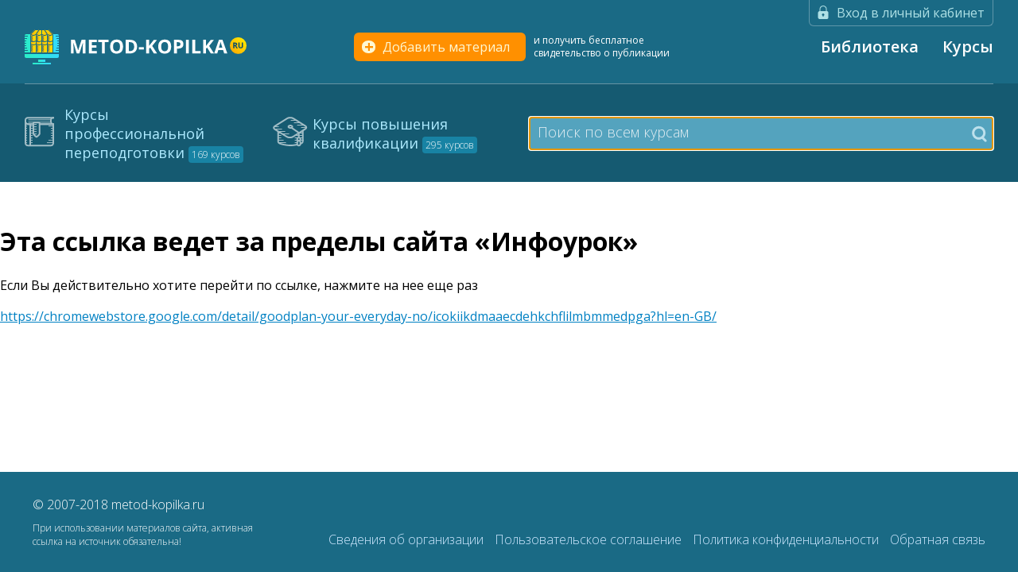

--- FILE ---
content_type: text/html; charset=UTF-8
request_url: https://www.metod-kopilka.ru/go.html?href=https://chromewebstore.google.com/detail/goodplan-your-everyday-no/icokiikdmaaecdehkchflilmbmmedpga?hl=en-GB/
body_size: 7335
content:

<!DOCTYPE html>
<html>
<head>
    <meta charset="utf-8">
    <meta http-equiv="X-UA-Compatible" content="IE=edge">
    <meta name="viewport" content="width=device-width, initial-scale=1">
    <meta name='yandex-verification' content='7a968c825826834a'/>

    <meta name="mobile-web-app-capable" content="yes">
    <meta name="apple-mobile-web-app-capable" content="yes">
    <meta name="apple-mobile-web-app-status-bar-style" content="black">
    <meta name="apple-mobile-web-app-title" content="Переход по внешней ссылке">
    <meta name="msapplication-TileColor" content="#3372DF">

        <link href="https://fonts.googleapis.com/css?family=Open+Sans:300,300i,400,400i,600,600i,700,700i,800,800i&amp;subset=cyrillic,cyrillic-ext,latin-ext" rel="stylesheet">
    <link rel="icon" href="/assets/12ec79d/img/common/favicon.ico" type="image/x-icon"/><link rel="shortcut icon" href="/assets/12ec79d/img/common/favicon.ico" type="image/x-icon"/><link rel="stylesheet" href="/assets/12ec79d/css/app-new.css">
    <meta name="keywords" content="" />
<meta name="description" content="" />
<meta name="author" content="metod-kopilka.ru" />
<meta name="data" content="01.01.2007" />
<style type="text/css">
/*<![CDATA[*/

/*]]>*/
</style>
<script type="text/javascript" src="/assets/9b6abd9e/jquery.min.js"></script>
<script type="text/javascript" src="/assets/9b6abd9e/jquery.cookie.js"></script>
<script type="text/javascript" src="/assets/12ec79d/js/bs-transition.js"></script>
<script type="text/javascript" src="/assets/12ec79d/js/bs-carousel.js"></script>
<script type="text/javascript" src="/assets/12ec79d/js/main-course.js"></script>
<title>Переход по внешней ссылке</title>

    
    <script type="text/javascript" src="/assets/12ec79d/js/core.js"></script><script type="text/javascript" src="/assets/12ec79d/js/all.js"></script><script type="text/javascript" src="/assets/12ec79d/js/respond.min.js"></script><script type="text/javascript">
/*<![CDATA[*/
iu.set({'user_id':0});iu.dlg.confirm_msg='\x3Cdiv\x20class\x3D\x22a\x2Ddi\x2Dtop\x22\x3E\x0A\x20\x20\x20\x20\x3Cspan\x20class\x3D\x22dr\x2Ddi\x2Dl\x22\x3E\x0A\x20\x20\x20\x20\x20\x20\x20\x20\x7Btitle\x7D\x0A\x20\x20\x20\x20\x3C\x2Fspan\x3E\x0A\x20\x20\x20\x20\x3Cspan\x20class\x3D\x22a\x2Ddi\x2Dr\x22\x3E\x0A\x20\x20\x20\x20\x20\x20\x20\x20\x3Ca\x20href\x3D\x22javascript\x3A\x3B\x22\x20onclick\x3D\x22iu.dlg.hide\x28\x29\x3B\x22\x3E\x3Cspan\x20class\x3D\x22a\x2Dx\x22\x3E\u00D7\x3C\x2Fspan\x3E\x3C\x2Fa\x3E\x0A\x20\x20\x20\x20\x3C\x2Fspan\x3E\x0A\x3C\x2Fdiv\x3E\x0A\x0A\x3Cdiv\x20class\x3D\x22a\x2Ddi\x2Dbutt\x20form\x22\x3E\x0A\x20\x20\x20\x20\x3Cp\x20style\x3D\x22margin\x2Dbottom\x3A\x2030px\x22\x3E\x7Bmsg\x7D\x3C\x2Fp\x3E\x0A\x20\x20\x20\x20\x3Cdiv\x20class\x3D\x22dg\x2Dbtn__row\x20center\x20margin\x2Dfix\x20max\x2Dwidth\x22\x3E\x0A\x20\x20\x20\x20\x20\x20\x20\x20\x3Cbutton\x20class\x3D\x22dg\x2Dbtn__confirm\x20dg\x2Dborder\x2Dfix\x22\x20onclick\x3D\x22iu.dlg.confirm_yes\x28\x29\x3B\x20return\x20false\x3B\x22\x3E\u0414\u0430\x3C\x2Fbutton\x3E\x0A\x20\x20\x20\x20\x20\x20\x20\x20\x3Cbutton\x20class\x3D\x22dg\x2Dbtn__cancel\x20dg\x2Dborder\x2Dfix\x22\x20onclick\x3D\x22iu.dlg.hide\x28\x29\x3B\x22\x3E\u041E\u0442\u043C\u0435\u043D\u0430\x3C\x2Fbutton\x3E\x0A\x20\x20\x20\x20\x3C\x2Fdiv\x3E\x0A\x3C\x2Fdiv\x3E\x0A';
/*]]>*/
</script>        <script charset="UTF-8" src="//cdn.sendpulse.com/js/push/a72c760f522f3d4b64e34a2e9be56d86_1.js" async></script>
</head>

<body>

<div id="aa-modal-bg" onclick="iu.dlg.bg_click()" class="a-di-vind" style="display: none;">
    <div id="aa-modal-dlg" class="a-di-non-vind" style="display: none;">
    </div>
</div>

<div id="aa-popup" class="dg-popup" style="display: none;" onmouseover="iu.popup.stop();"
     onmouseout="iu.popup.start();">
    <div id="aa-popup-msg"></div>
    <div class="a-dell" onclick="iu.popup.hide();">×</div>
</div>
<header class="header dg-header">
    <div class="dg-header__wrapper">
        <div class="box__wm">
            <div class="pull-right dg-flex st_ali-fe">


                

                <div class="dg-header__enter">
                    <div class="a-registration">
    <div class="dr-cabinet-toggle1">
        <span class="dg-login" onclick="iu.dlg(event, 'login')">Вход в личный кабинет</span>
            </div>
</div>
                </div>
            </div>
        </div>

        <div class="dg-header__main">
            <div class="dg-header__logo">
                <a href="/" class="dg-header__logo--img"></a>
            </div>


            <div class="dg-add-material">
                <a href="/site/upload" class="dg-add-material__btn">
                    Добавить материал
                </a>
                <span class="dg-add-material__text">
                    и получить бесплатное свидетельство о публикации
                </span>
            </div>

            <div class="dg-main-menu__wrapper">
                <input type="checkbox" id="dg-menu-hider">
                <label for="dg-menu-hider" class="dg-main-menu__wrapper--hider"></label>
                <ul class="dg-main-menu" id="yw0">
<li><a href="https://www.metod-kopilka.ru">Библиотека</a></li>
<li><a target="_blank" href="https://kursy.org/">Курсы</a></li>
</ul>            </div>
        </div>
        <a href="javascript:void(0);" id="dg-blind-mode__activate" class="dg-blind-menu__activate active">
            <svg version="1.1" xmlns="http://www.w3.org/2000/svg" xmlns:xlink="http://www.w3.org/1999/xlink" x="0px" y="0px" width="897.366px" height="897.366px" viewBox="0 0 897.366 897.366" style="enable-background:new 0 0 897.366 897.366;" xml:space="preserve">
                        <g>
                            <path d="M895.876,319.58c-0.186-2.846-1.554-4.636-4.307-5.345c-1.941-0.498-3.866-1.047-5.825-1.351
                                c-27.962-4.392-55.959-8.681-84.208-10.639c-22.561-1.569-45.152-2.565-67.763-3.58c-43.516-1.949-86.944-0.996-130.223,4.476
                                c-26.442,3.344-52.616,8.13-78.046,16.345c-12.85,4.154-25.479,9-38.347,13.086c-20.078,6.357-40.683,9.22-61.52,5.312
                                c-12.528-2.355-24.889-5.937-37.038-9.87c-21.984-7.109-43.953-14.117-66.758-18.312c-44.342-8.188-89.021-11.947-130.678-11.499
                                c-33.957,0.05-64.461,1.208-94.83,4.854c-24.906,2.988-49.778,6.314-74.651,9.691c-5.285,0.727-10.452,2.28-15.627,3.647
                                c-2.769,0.726-4.601,2.565-4.694,5.647c-0.481,14.69-0.988,29.373-1.359,44.081c-0.05,2.212,0.49,4.44,0.828,6.652
                                c0.278,1.865,1.3,3.157,3.09,3.942c1.899,0.828,3.85,1.663,5.539,2.828c8.165,5.69,12.099,14.303,15.231,23.243
                                c2.229,6.392,3.673,13.044,5.521,19.562c1.148,4.062,2.668,8.029,3.588,12.132c4.314,19.18,8.325,38.444,12.74,57.593
                                c4.213,18.271,9.701,36.137,18.439,52.854c9.76,18.675,23.674,32.978,43.421,41.2c11.955,4.981,24.391,8.156,37.14,10.183
                                c22.846,3.613,45.828,4.053,68.876,2.381c23.336-1.688,46.376-5.218,68.826-12.006c16.666-5.049,32.421-12.073,45.794-23.454
                                c20.415-17.409,36.853-38.077,49.475-61.784c12.614-23.674,21.461-48.847,29.398-74.368c2.288-7.328,4.44-14.699,7.092-21.893
                                c3.917-10.596,11.508-17.146,22.812-18.886c3.597-0.558,7.327-0.709,10.976-0.498c8.48,0.498,16.636,2.288,22.292,9.371
                                c2.466,3.082,4.745,6.493,6.332,10.098c3.091,7.017,6.029,14.143,8.325,21.438c9.963,31.546,23.185,61.603,39.9,90.155
                                c13.862,23.726,32.149,42.891,56.397,56.111c17.139,9.354,35.477,15.315,54.574,19.03c28.723,5.572,57.731,6.938,86.894,5.656
                                c17.629-0.761,35.055-3.007,52.008-8.071c17.394-5.218,32.69-13.694,44.122-28.216c7.396-9.371,12.884-19.824,17.394-30.816
                                c9.507-23.167,15.618-47.33,21.141-71.68c2.702-11.908,5.488-23.804,8.393-35.675c1.521-6.206,3.429-12.302,5.149-18.447
                                c1.604-5.758,2.973-11.601,6.619-16.582c3.664-5.007,7.413-9.912,13.525-12.082c2.668-0.954,4.02-2.811,4.594-5.344
                                c0.438-1.959,0.911-3.951,0.911-5.919c0.017-8.789,0.017-17.578-0.236-26.351C896.923,332.167,896.265,325.886,895.876,319.58
                                 M37.541,347.399c-9.506,0-17.206-1.891-17.206-4.221c0-2.349,7.7-4.238,17.206-4.238c9.49,0,17.182,1.891,17.182,4.238
                                C54.723,345.507,47.031,347.399,37.541,347.399 M369.841,440.337c-6.027,25.653-15.965,49.698-29.271,72.409
                                c-7.262,12.411-15.501,24.028-25.953,33.991c-13.796,13.171-30.403,20.938-48.631,25.718
                                c-36.904,9.657-74.229,12.072-111.985,6.416c-7.396-1.114-14.691-3.057-21.969-4.896c-14.986-3.85-26.358-12.579-35.004-25.446
                                c-9.565-14.252-15.434-29.903-19.368-46.436c-5.133-21.58-8.021-43.515-10.199-65.563c-1.275-12.791-1.03-25.53,0.549-38.254
                                c0.793-6.398,1.309-12.899,2.761-19.165c5.133-22.289,18.912-36.49,41.065-42.299c20.246-5.302,40.872-8.426,61.692-10.114
                                c15.442-1.267,30.926-1.908,40.922-2.491c35.536,0.448,65.373,2.71,94.729,9.481c11.989,2.744,24.13,5.218,35.098,11.061
                                c5.395,2.87,10.63,6.281,15.341,10.165c7.775,6.408,11.744,15.146,13.407,25.024C376.479,400.318,374.51,420.404,369.841,440.337
                                 M829.651,430.822c-0.776,30.981-5.995,61.225-17.038,90.3c-4.457,11.771-10.521,22.646-19.639,31.477
                                c-10.164,9.861-22.812,15.079-36.253,18.726c-16.887,4.576-34.159,5.675-51.553,5.826c-26.257,0.236-52.126-3.039-77.774-8.494
                                c-25.412-5.401-45.677-18.709-61.802-38.854c-20.668-25.835-33.905-55.148-41.318-87.235c-3.429-14.826-6.315-29.744-5.944-45.051
                                c0.169-6.585,0.845-13.238,2.044-19.731c2.954-16.176,12.884-26.739,27.844-32.816c15.028-6.079,30.749-9.793,46.604-12.935
                                c17.646-3.504,35.442-6.121,53.393-7.277c14.017-0.912,28.064-1.292,37.57-1.706c37.604,1.841,70.479,4.609,102.445,13.728
                                c5.877,1.671,11.499,4.348,17.055,6.957c5.269,2.466,9.32,6.501,11.938,11.728c2.889,5.784,5.858,11.566,8.14,17.587
                                c2.668,7.059,3.259,14.623,3.546,22.111C829.363,407.047,829.954,418.952,829.651,430.822 M859.319,347.399
                                c-9.489,0-17.189-1.891-17.189-4.221c0-2.349,7.7-4.238,17.189-4.238c9.488,0,17.188,1.891,17.188,4.238
                                C876.508,345.507,868.808,347.399,859.319,347.399">
                            </path>
                        </g>
                    </svg>
            <span>
                        версия для слабовидящих
                    </span>
        </a>
        <div id="dg-blind-menu" class="dg-blind-menu">
            <div class="container-new">
                <ul class="dg-blind-menu__list">
                    <li class="dg-blind-menu__list--item">
                        <a href="javascript:void(0);" id="dg-blind-menu__increase" class="dg-blind-menu__list--link">+ Увеличить шрифт</a>
                    </li>
                    <li class="dg-blind-menu__list--item">
                        <a href="javascript:void(0);" id="dg-blind-menu__reduce" class="dg-blind-menu__list--link">- Уменьшить шрифт</a>
                    </li>
                    <li class="dg-blind-menu__list--item dg-blind-menu__list--checbox">
                        <span class="dg-blind-menu__list--text">Изображения: </span>
                        <input type="checkbox" id="dg-blind-mode__img">
                        <label for="dg-blind-mode__img"><span></span></label>
                    </li>
                    <li class="dg-blind-menu__list--item">
                        <a href="javascript:void(0);" id="dg-blind-mode__off" class="dg-blind-menu__list--link">В обычный режим</a>
                    </li>
                </ul>
            </div>
        </div>
    </div>
    
<div class="dg-top-tabulation">
    <div class="main__wrapper">
        <div class="box flex-center dg-top-tabulation__border">
            <div class="dg-top-tabulation__item dg-kpp col-3 ">
                <a href="https://kursy.org/" target="_blank">
                    Курсы профессиональной переподготовки
                    <span>
                        169 курсов                    </span>
                </a>
            </div>

            <div class="dg-top-tabulation__item dg-kpk col-3 ">
                <a href="https://kursy.org/" target="_blank">
                    Курсы повышения квалификации
                    <span>
                        295 курсов                    </span>
                </a>
            </div>

            <div class="col-6">
                <div class="dg-header-under__search">
                    <input id="search-toggle" type="checkbox" class="dg-header-under__search--mobile">
                    <label for="search-toggle" class="dg-header-under__search--mobile"></label>
                    <form accept-charset="UTF-8" action="https://www.metod-kopilka.ru/course/search" method="get">
                        <fieldset>
                            <input name="SearchCourseForm[search]" autocomplete="off" class="js-term" type="search" placeholder="Поиск по всем курсам" autofocus="" onkeyup="TitleSearch(this)">
                            <button type="submit">
                                <span></span>
                            </button>
                        </fieldset>
                    </form>
                    <div class="dg-search-result" style="display: none;"></div>
                </div>
            </div>
        </div>
    </div>
</div>

<script type="text/javascript">
    /*<![CDATA[*/
    function TitleSearch(el) {
        var vSerch = $(el).val();
        var vResult = $('div.dg-header-under__search').find('div.dg-search-result');

        if(!vSerch) {
            vResult.hide();
            return;
        }

        iu.ajax(null, '/course/searchTitle', {'title': vSerch}, function (data) {
            if(data.html !== undefined) {
                vResult.html(data.html);
                vResult.show();
            }
        });
    }

    $(document).click(function(e){
        var search = $(e.target).closest(".dg-header-under__search");
        if(!search.length){
            $('div.dg-header-under__search').find('div.dg-search-result').hide();
        }
        var messageWrapper = $(e.target).closest(".dg-system-message");
        if(!messageWrapper.length){
            $(".dg-system-message__wrapper").removeClass("show");
        }
    })
    /*]]>*/
</script></header>

<main class="main">
    
    <div class="column column_1">
    </div>
    <div class="column column_2">
        <div class="dg-bread-crumbs" itemscope itemtype="http://schema.org/BreadcrumbList">
</div>
        <div class="block">
            
<h1>Эта ссылка ведет за пределы сайта «Инфоурок»</h1>

<p>Если Вы действительно хотите перейти по ссылке, нажмите на нее еще раз</p>
<a rel="nofollow" href="https://chromewebstore.google.com/detail/goodplan-your-everyday-no/icokiikdmaaecdehkchflilmbmmedpga?hl=en-GB/">https://chromewebstore.google.com/detail/goodplan-your-everyday-no/icokiikdmaaecdehkchflilmbmmedpga?hl=en-GB/</a>
<div class="clearfix"></div>
        </div>
        <div class="clear"></div>
    </div>
    <div class="column column_3">
    </div>

</main>

<footer class="footer dg-footer">
    <div class="dg-footer__wrapper">
        <div class="box align-center">
            <div class="col-3">
                <span class="dg-footer__rights">
                    © 2007-2018 metod-kopilka.ru
                </span>
                <span class="dg-footer__rights--materials">
                    При использовании материалов сайта, активная ссылка на источник обязательна!
                </span>
                <!-- Yandex.Metrika informer -->
                <a href="https://metrika.yandex.ru/stat/?id=27006600&from=informer" class="yandex-metrika" target="_blank" rel="nofollow">
                    <img src="https://informer.yandex.ru/informer/27006600/3_1_FFFFFFFF_EFEFEFFF_0_pageviews" style="width:88px; height:31px; border:0;" alt="Яндекс.Метрика" title="Яндекс.Метрика: данные за сегодня (просмотры, визиты и уникальные посетители)" class="ym-advanced-informer" data-cid="27006600" data-lang="ru" />
                </a>
                <!-- /Yandex.Metrika informer -->

                <span style="display: none">
                    <!--LiveInternet counter-->
                    <script type="text/javascript"><!--
                        document.write("<a href='//www.liveinternet.ru/click;INFOUROK' "+
                            "target=_blank><img src='//counter.yadro.ru/hit;INFOUROK?t12.6;r"+
                            escape(document.referrer)+((typeof(screen)=="undefined")?"":
                                ";s"+screen.width+"*"+screen.height+"*"+(screen.colorDepth?
                                screen.colorDepth:screen.pixelDepth))+";u"+escape(document.URL)+
                            ";h"+escape(document.title.substring(0,80))+";"+Math.random()+
                            "' alt='' title='LiveInternet: показано число просмотров за 24"+
                            " часа, посетителей за 24 часа и за сегодня' "+
                            "border='0' width='88' height='31'><\/a>")
                        //-->
                    </script>
                    <!--/LiveInternet-->
                </span>

            </div>
            <div class="col-9 box">
                <div class="dg-footer__menu">
                    <a href="/license" class="dg-footer__menu--item ">
                        Сведения об организации
                    </a>
                    <a href="https://www.metod-kopilka.ru/uploads/files/globdoc/Пользовательское соглашение-2.pdf" target="_blank" class="dg-footer__menu--item">
                        Пользовательское соглашение
                    </a>

                    <a href="https://www.metod-kopilka.ru/uploads/files/globdoc/Политика конфиденциальности-2.pdf" target="_blank" class="dg-footer__menu--item">
                        Политика конфиденциальности
                    </a>
                    <a href="https://www.metod-kopilka.ru/contact" class="dg-footer__menu--item">
                        Обратная связь
                    </a>
                </div>
            </div>
        </div>
    </div>
    <div id="toTop"></div>
</footer>

<!-- Yandex.Metrika counter -->
<script type="text/javascript" >
    (function (d, w, c) {
        (w[c] = w[c] || []).push(function() {
            try {
                w.yaCounter27006600 = new Ya.Metrika({
                    id:27006600,
                    clickmap:true,
                    trackLinks:true,
                    accurateTrackBounce:true,
                    webvisor:true
                });
            } catch(e) { }
        });


        var n = d.getElementsByTagName("script")[0],
            s = d.createElement("script"),
            f = function () { n.parentNode.insertBefore(s, n); };
        s.type = "text/javascript";
        s.async = true;
        s.src = "https://mc.yandex.ru/metrika/watch.js";

        if (w.opera == "[object Opera]") {
            d.addEventListener("DOMContentLoaded", f, false);
        } else { f(); }
    })(document, window, "yandex_metrika_callbacks");
</script>
<noscript><div><img src="https://mc.yandex.ru/watch/27006600" style="position:absolute; left:-9999px;" alt="" ></div></noscript>
<!-- /Yandex.Metrika counter -->

<script type="text/javascript">
    /*<![CDATA[*/
        /*]]>*/
</script>
</body>
</html>

--- FILE ---
content_type: image/svg+xml
request_url: https://www.metod-kopilka.ru/assets/12ec79d/img/common/logo.svg
body_size: 3886
content:
<?xml version="1.0" encoding="utf-8"?>
<!-- Generator: Adobe Illustrator 22.0.1, SVG Export Plug-In . SVG Version: 6.00 Build 0)  -->
<svg version="1.1" xmlns="http://www.w3.org/2000/svg" xmlns:xlink="http://www.w3.org/1999/xlink" x="0px" y="0px" width="279px"
	 height="44px" viewBox="0 0 279 44" style="enable-background:new 0 0 279 44;" xml:space="preserve">
<style type="text/css">
	.st0{fill:#1A6A85;}
	.st1{fill:url(#SVGID_1_);}
	.st2{fill:url(#SVGID_2_);}
	.st3{fill:url(#SVGID_3_);}
	.st4{fill:url(#SVGID_4_);}
	.st5{fill:url(#SVGID_5_);}
	.st6{fill:url(#SVGID_6_);}
	.st7{fill:url(#SVGID_7_);}
	.st8{fill:url(#SVGID_8_);}
	.st9{fill:url(#SVGID_9_);}
	.st10{fill:url(#SVGID_10_);}
	.st11{fill:url(#SVGID_11_);}
	.st12{fill:url(#SVGID_12_);}
	.st13{fill:url(#SVGID_13_);}
	.st14{fill:url(#SVGID_14_);}
	.st15{fill:url(#SVGID_15_);}
	.st16{fill:url(#SVGID_16_);}
	.st17{fill:#004A6D;}
	.st18{fill:#FFFFFF;}
</style>
<g id="Слой_7">
	<path class="st0" d="M39,36H4c-2.2,0-4-1.8-4-4V10c0-2.2,1.8-4,4-4h35c2.2,0,4,1.8,4,4v22C43,34.2,41.2,36,39,36z"/>
	<path class="st0" d="M41,36H2c-1.1,0-2-0.9-2-2V8c0-1.1,0.9-2,2-2h39c1.1,0,2,0.9,2,2v26C43,35.1,42.1,36,41,36z"/>
	<g id="Слой_2">
		<g>
			<linearGradient id="SVGID_1_" gradientUnits="userSpaceOnUse" x1="0" y1="33.4893" x2="43" y2="33.4893">
				<stop  offset="0" style="stop-color:#2AEEC8"/>
				<stop  offset="1" style="stop-color:#34DAFC"/>
			</linearGradient>
			<path class="st1" d="M0,31v1c0,2.2,1.8,4,4,4h35c2.2,0,4-1.8,4-4v-1H0z"/>
			<linearGradient id="SVGID_2_" gradientUnits="userSpaceOnUse" x1="0" y1="17.4893" x2="43" y2="17.4893">
				<stop  offset="0" style="stop-color:#2AEEC8"/>
				<stop  offset="1" style="stop-color:#34DAFC"/>
			</linearGradient>
			<path class="st2" d="M0,27v2h43v-2h-4v-1h4v-2h-3v-1h3v-2h-2v-1h2v-2h-2v-1h2v-2h-2v-1h2v-2h-3v-1h3v-1c0-0.3-0.1-0.7-0.1-1H39V8
				h3.4c-0.7-1.2-2-2-3.4-2H4C2.5,6,1.3,6.8,0.6,8H4v1H0.1C0.1,9.3,0,9.6,0,10v1h3v1H0v2h2v1H0v2h2v1H0v2h2v1H0v2h3v1H0v2h4v1H0z"/>
		</g>
	</g>
	<linearGradient id="SVGID_3_" gradientUnits="userSpaceOnUse" x1="0" y1="33.7203" x2="43" y2="33.7203">
		<stop  offset="0" style="stop-color:#2AEEC8"/>
		<stop  offset="1" style="stop-color:#34DAFC"/>
	</linearGradient>
	<path class="st3" d="M0,31.5V34c0,1.1,0.9,2,2,2h39c1.1,0,2-0.9,2-2v-2.5H0z"/>
	<linearGradient id="SVGID_4_" gradientUnits="userSpaceOnUse" x1="0" y1="9.5362" x2="43" y2="9.5362">
		<stop  offset="0" style="stop-color:#2AEEC8"/>
		<stop  offset="1" style="stop-color:#34DAFC"/>
	</linearGradient>
	<rect y="9" class="st4" width="43" height="1.1"/>
	<linearGradient id="SVGID_5_" gradientUnits="userSpaceOnUse" x1="0" y1="6.9875" x2="43" y2="6.9875">
		<stop  offset="0" style="stop-color:#2AEEC8"/>
		<stop  offset="1" style="stop-color:#34DAFC"/>
	</linearGradient>
	<path class="st5" d="M43,8L43,8c0-1.1-0.9-2-2-2H2C0.9,6,0,6.9,0,8v0H43z"/>
	<linearGradient id="SVGID_6_" gradientUnits="userSpaceOnUse" x1="17" y1="39.507" x2="26" y2="39.507">
		<stop  offset="0" style="stop-color:#2AEEC8"/>
		<stop  offset="1" style="stop-color:#34DAFC"/>
	</linearGradient>
	<rect x="17" y="38" class="st6" width="9" height="3"/>
	<linearGradient id="SVGID_7_" gradientUnits="userSpaceOnUse" x1="10" y1="43.007" x2="33" y2="43.007">
		<stop  offset="0" style="stop-color:#2AEEC8"/>
		<stop  offset="1" style="stop-color:#34DAFC"/>
	</linearGradient>
	<rect x="10" y="42" class="st7" width="23" height="2"/>
	<g id="Слой_3">
		<g>
			<linearGradient id="SVGID_8_" gradientUnits="userSpaceOnUse" x1="6.9963" y1="12" x2="18.9963" y2="12">
				<stop  offset="0" style="stop-color:#FFAE00"/>
				<stop  offset="1" style="stop-color:#FFE800"/>
			</linearGradient>
			<polygon class="st8" points="15,24 7,24 7,6 13,0 19,0 15,6 			"/>
			<path class="st0" d="M17.1,1l-3,4.4L14,5.7V6v17H8V6.4L13.4,1H17.1 M19,0h-6L7,6v18h8V6L19,0L19,0z"/>
		</g>
		<g>
			<linearGradient id="SVGID_9_" gradientUnits="userSpaceOnUse" x1="6.9963" y1="17.8499" x2="14.9963" y2="17.8499">
				<stop  offset="0" style="stop-color:#FFAE00"/>
				<stop  offset="1" style="stop-color:#FFE800"/>
			</linearGradient>
			<path class="st9" d="M14.2,5.7C13.4,6.3,12.2,7,11,7C9.9,7,8.9,6.4,8.1,5.9C8,6.7,7.6,7.4,7,8v22h8V7.2
				C14.6,6.8,14.3,6.3,14.2,5.7z"/>
			<path class="st0" d="M14.2,5.7C13.4,6.3,12.2,7,11,7C9.9,7,8.9,6.4,8.1,5.9C8,6.7,7.6,7.4,7,8v22h8V7.2
				C14.6,6.8,14.3,6.3,14.2,5.7z M14,29H8V7c0.8,0.5,1.9,1,3,1s2.2-0.5,3-1V29z"/>
		</g>
		<path class="st0" d="M8,9.2c0.5,0.3,1.2,0.6,2,0.7v-1C8,8.5,7,7,7,7v2C7.4,9,7.7,9.1,8,9.2L8,9.2z"/>
		<path class="st0" d="M8,11.2c0.5,0.3,1.2,0.6,2,0.7v-1C8,10.5,7,9,7,9v2C7.4,11,7.7,11.1,8,11.2L8,11.2z"/>
		<path class="st0" d="M8,13.2c0.5,0.3,1.2,0.6,2,0.7v-1C8,12.5,7,11,7,11v2C7.4,13,7.7,13.1,8,13.2L8,13.2z"/>
		<path class="st0" d="M8,15.2c0.5,0.3,1.2,0.6,2,0.7v-1C8,14.5,7,13,7,13v2C7.4,15,7.7,15.1,8,15.2L8,15.2z"/>
		<path class="st0" d="M8,21.2c0.5,0.3,1.2,0.6,2,0.7v-1C8,20.5,7,19,7,19v2C7.4,21,7.7,21.1,8,21.2L8,21.2z"/>
		<path class="st0" d="M8,23.2c0.5,0.3,1.2,0.6,2,0.7v-1C8,22.5,7,21,7,21v2C7.4,23,7.7,23.1,8,23.2L8,23.2z"/>
		<path class="st0" d="M8,25.2c0.5,0.3,1.2,0.6,2,0.7v-1C8,24.5,7,23,7,23v2C7.4,25,7.7,25.1,8,25.2L8,25.2z"/>
		<path class="st0" d="M8,27.2c0.5,0.3,1.2,0.6,2,0.7v-1C8,26.5,7,25,7,25v2C7.4,27,7.7,27.1,8,27.2L8,27.2z"/>
		<path class="st0" d="M8,16.1v-0.9c0.8,0.4,1.8,0.8,3,0.8s2.2-0.4,3-0.8v0.7c0.3,0,0.7,0,1,0V13c0,0-1.4,2-4,2s-4-2-4-2v2.9
			C7.3,15.9,7.7,16,8,16.1z"/>
		<path class="st0" d="M8,20.1v-0.9c0.8,0.4,1.8,0.8,3,0.8s2.2-0.4,3-0.8v0.7c0.3,0,0.7,0,1,0V17c0,0-1.4,2-4,2s-4-2-4-2v2.9
			C7.3,19.9,7.7,20,8,20.1z"/>
	</g>
	<g id="Слой_3__x28_копия_x29_">
		<g>
			<linearGradient id="SVGID_10_" gradientUnits="userSpaceOnUse" x1="13.9963" y1="12" x2="21.9963" y2="12">
				<stop  offset="0" style="stop-color:#FFAE00"/>
				<stop  offset="1" style="stop-color:#FFE800"/>
			</linearGradient>
			<polygon class="st10" points="22,24 14,24 14,6 18,0 22,0 22,6 			"/>
			<path class="st0" d="M21,1v5v17h-6V6.3L18.5,1H21 M22,0h-4l-4,6v18h8V6V0L22,0z"/>
		</g>
		<g>
			<linearGradient id="SVGID_11_" gradientUnits="userSpaceOnUse" x1="13.9963" y1="17.8499" x2="21.9963" y2="17.8499">
				<stop  offset="0" style="stop-color:#FFAE00"/>
				<stop  offset="1" style="stop-color:#FFE800"/>
			</linearGradient>
			<path class="st11" d="M21.2,5.7C20.4,6.3,19.2,7,18,7c-1.1,0-2.1-0.6-2.9-1.1C15,6.7,14.6,7.4,14,8v22h8V7.2
				C21.6,6.8,21.3,6.3,21.2,5.7z"/>
			<path class="st0" d="M21.2,5.7C20.4,6.3,19.2,7,18,7c-1.1,0-2.1-0.6-2.9-1.1C15,6.7,14.6,7.4,14,8v22h8V7.2
				C21.6,6.8,21.3,6.3,21.2,5.7z M21,29h-6V7c0.8,0.5,1.9,1,3,1s2.2-0.5,3-1V29z"/>
		</g>
		<path class="st0" d="M15,9.2c0.5,0.3,1.2,0.6,2,0.7v-1C15,8.5,14,7,14,7v2C14.4,9,14.7,9.1,15,9.2L15,9.2z"/>
		<path class="st0" d="M15,11.2c0.5,0.3,1.2,0.6,2,0.7v-1C15,10.5,14,9,14,9v2C14.4,11,14.7,11.1,15,11.2L15,11.2z"/>
		<path class="st0" d="M15,13.2c0.5,0.3,1.2,0.6,2,0.7v-1c-2-0.4-3-1.9-3-1.9v2C14.4,13,14.7,13.1,15,13.2L15,13.2z"/>
		<path class="st0" d="M15,15.2c0.5,0.3,1.2,0.6,2,0.7v-1c-2-0.4-3-1.9-3-1.9v2C14.4,15,14.7,15.1,15,15.2L15,15.2z"/>
		<path class="st0" d="M15,21.2c0.5,0.3,1.2,0.6,2,0.7v-1c-2-0.4-3-1.9-3-1.9v2C14.4,21,14.7,21.1,15,21.2L15,21.2z"/>
		<path class="st0" d="M15,23.2c0.5,0.3,1.2,0.6,2,0.7v-1c-2-0.4-3-1.9-3-1.9v2C14.4,23,14.7,23.1,15,23.2L15,23.2z"/>
		<path class="st0" d="M15,25.2c0.5,0.3,1.2,0.6,2,0.7v-1c-2-0.4-3-1.9-3-1.9v2C14.4,25,14.7,25.1,15,25.2L15,25.2z"/>
		<path class="st0" d="M15,27.2c0.5,0.3,1.2,0.6,2,0.7v-1c-2-0.4-3-1.9-3-1.9v2C14.4,27,14.7,27.1,15,27.2L15,27.2z"/>
		<path class="st0" d="M15,16.1v-0.9c0.8,0.4,1.8,0.8,3,0.8s2.2-0.4,3-0.8v0.7c0.3,0,0.7,0,1,0V13c0,0-1.4,2-4,2s-4-2-4-2v2.9
			C14.3,15.9,14.7,16,15,16.1z"/>
		<path class="st0" d="M15,20.1v-0.9c0.8,0.4,1.8,0.8,3,0.8s2.2-0.4,3-0.8v0.7c0.3,0,0.7,0,1,0V17c0,0-1.4,2-4,2s-4-2-4-2v2.9
			C14.3,19.9,14.7,20,15,20.1z"/>
	</g>
	<g id="Слой_3_копия_2">
		<g>
			
				<linearGradient id="SVGID_12_" gradientUnits="userSpaceOnUse" x1="31.9859" y1="12.125" x2="43.9859" y2="12.125" gradientTransform="matrix(-1 0 0 1 67.9926 0)">
				<stop  offset="0" style="stop-color:#FFAE00"/>
				<stop  offset="1" style="stop-color:#FFE800"/>
			</linearGradient>
			<polygon class="st12" points="28,24.1 36,24.1 36,6.1 30,0.1 24,0.1 28,6.1 			"/>
			<path class="st0" d="M29.6,1.1L35,6.5v16.6h-6v-17V5.8l-0.2-0.3l-3-4.4H29.6 M30,0.1h-6l4,6v18h8v-18L30,0.1L30,0.1z"/>
		</g>
		<g>
			<linearGradient id="SVGID_13_" gradientUnits="userSpaceOnUse" x1="27.9963" y1="17.8499" x2="35.9963" y2="17.8499">
				<stop  offset="0" style="stop-color:#FFAE00"/>
				<stop  offset="1" style="stop-color:#FFE800"/>
			</linearGradient>
			<path class="st13" d="M35.2,5.7C34.4,6.3,33.2,7,32,7c-1.1,0-2.1-0.6-2.9-1.1C29,6.7,28.6,7.4,28,8v22h8V7.2
				C35.6,6.8,35.3,6.3,35.2,5.7z"/>
			<path class="st0" d="M35.2,5.7C34.4,6.3,33.2,7,32,7c-1.1,0-2.6-0.8-2.9-1.1S28.6,7.4,28,8v22h8V7.2C35.6,6.8,35.3,6.3,35.2,5.7z
				 M35,29h-6V7c0.8,0.5,1.9,1,3,1s2.2-0.5,3-1V29z"/>
		</g>
		<path class="st0" d="M29,9.2c0.5,0.3,1.2,0.6,2,0.7v-1C29,8.5,28,7,28,7v2C28.4,9,28.7,9.1,29,9.2L29,9.2z"/>
		<path class="st0" d="M29,11.2c0.5,0.3,1.2,0.6,2,0.7v-1C29,10.5,28,9,28,9v2C28.4,11,28.7,11.1,29,11.2L29,11.2z"/>
		<path class="st0" d="M29,13.2c0.5,0.3,1.2,0.6,2,0.7v-1c-2-0.4-3-1.9-3-1.9v2C28.4,13,28.7,13.1,29,13.2L29,13.2z"/>
		<path class="st0" d="M29,15.2c0.5,0.3,1.2,0.6,2,0.7v-1c-2-0.4-3-1.9-3-1.9v2C28.4,15,28.7,15.1,29,15.2L29,15.2z"/>
		<path class="st0" d="M29,21.2c0.5,0.3,1.2,0.6,2,0.7v-1c-2-0.4-3-1.9-3-1.9v2C28.4,21,28.7,21.1,29,21.2L29,21.2z"/>
		<path class="st0" d="M29,23.2c0.5,0.3,1.2,0.6,2,0.7v-1c-2-0.4-3-1.9-3-1.9v2C28.4,23,28.7,23.1,29,23.2L29,23.2z"/>
		<path class="st0" d="M29,25.2c0.5,0.3,1.2,0.6,2,0.7v-1c-2-0.4-3-1.9-3-1.9v2C28.4,25,28.7,25.1,29,25.2L29,25.2z"/>
		<path class="st0" d="M29,27.2c0.5,0.3,1.2,0.6,2,0.7v-1c-2-0.4-3-1.9-3-1.9v2C28.4,27,28.7,27.1,29,27.2L29,27.2z"/>
		<path class="st0" d="M29,16.1v-0.9c0.8,0.4,1.8,0.8,3,0.8s2.2-0.4,3-0.8v0.7c0.3,0,0.7,0,1,0V13c0,0-1.4,2-4,2s-4-2-4-2v2.9
			C28.3,15.9,28.7,16,29,16.1z"/>
		<path class="st0" d="M29,20.1v-0.9c0.8,0.4,1.8,0.8,3,0.8s2.2-0.4,3-0.8v0.7c0.3,0,0.7,0,1,0V17c0,0-1.4,2-4,2s-4-2-4-2v2.9
			C28.3,19.9,28.7,20,29,20.1z"/>
	</g>
	<g id="Слой_3__x28_копия2_x29_">
		<g>
			
				<linearGradient id="SVGID_14_" gradientUnits="userSpaceOnUse" x1="20.9963" y1="12" x2="28.9963" y2="12" gradientTransform="matrix(-1 0 0 1 49.9926 0)">
				<stop  offset="0" style="stop-color:#FFAE00"/>
				<stop  offset="1" style="stop-color:#FFE800"/>
			</linearGradient>
			<polygon class="st14" points="21,24 29,24 29,6 25,0 21,0 21,6 			"/>
			<path class="st0" d="M24.5,1L28,6.3V23h-6V6V1H24.5 M25,0h-4v6v18h8V6L25,0L25,0z"/>
		</g>
		<g>
			<linearGradient id="SVGID_15_" gradientUnits="userSpaceOnUse" x1="20.9963" y1="17.8499" x2="28.9963" y2="17.8499">
				<stop  offset="0" style="stop-color:#FFAE00"/>
				<stop  offset="1" style="stop-color:#FFE800"/>
			</linearGradient>
			<path class="st15" d="M28.2,5.7C27.4,6.3,26.2,7,25,7c-1.1,0-2.1-0.6-2.9-1.1C22,6.7,21.6,7.4,21,8v22h8V7.2
				C28.6,6.8,28.3,6.3,28.2,5.7z"/>
			<path class="st0" d="M28.2,5.7C27.4,6.3,26.2,7,25,7c-1.1,0-2.3-0.7-2.9-1.1S21.6,7.4,21,8v22h8V7.2C28.6,6.8,28.3,6.3,28.2,5.7z
				 M28,29h-6V7c0.8,0.5,1.9,1,3,1s2.2-0.5,3-1V29z"/>
		</g>
		<path class="st0" d="M22,9.2c0.5,0.3,1.2,0.6,2,0.7v-1C22,8.5,21,7,21,7v2C21.4,9,21.7,9.1,22,9.2L22,9.2z"/>
		<path class="st0" d="M22,11.2c0.5,0.3,1.2,0.6,2,0.7v-1C22,10.5,21,9,21,9v2C21.4,11,21.7,11.1,22,11.2L22,11.2z"/>
		<path class="st0" d="M22,13.2c0.5,0.3,1.2,0.6,2,0.7v-1c-2-0.4-3-1.9-3-1.9v2C21.4,13,21.7,13.1,22,13.2L22,13.2z"/>
		<path class="st0" d="M22,15.2c0.5,0.3,1.2,0.6,2,0.7v-1c-2-0.4-3-1.9-3-1.9v2C21.4,15,21.7,15.1,22,15.2L22,15.2z"/>
		<path class="st0" d="M22,21.2c0.5,0.3,1.2,0.6,2,0.7v-1c-2-0.4-3-1.9-3-1.9v2C21.4,21,21.7,21.1,22,21.2L22,21.2z"/>
		<path class="st0" d="M22,23.2c0.5,0.3,1.2,0.6,2,0.7v-1c-2-0.4-3-1.9-3-1.9v2C21.4,23,21.7,23.1,22,23.2L22,23.2z"/>
		<path class="st0" d="M22,25.2c0.5,0.3,1.2,0.6,2,0.7v-1c-2-0.4-3-1.9-3-1.9v2C21.4,25,21.7,25.1,22,25.2L22,25.2z"/>
		<path class="st0" d="M22,27.2c0.5,0.3,1.2,0.6,2,0.7v-1c-2-0.4-3-1.9-3-1.9v2C21.4,27,21.7,27.1,22,27.2L22,27.2z"/>
		<path class="st0" d="M22,16.1v-0.9c0.8,0.4,1.8,0.8,3,0.8s2.2-0.4,3-0.8v0.7c0.3,0,0.7,0,1,0V13c0,0-1.4,2-4,2s-4-2-4-2v2.9
			C21.3,15.9,21.7,16,22,16.1z"/>
		<path class="st0" d="M22,20.1v-0.9c0.8,0.4,1.8,0.8,3,0.8s2.2-0.4,3-0.8v0.7c0.3,0,0.7,0,1,0V17c0,0-1.4,2-4,2s-4-2-4-2v2.9
			C21.3,19.9,21.7,20,22,20.1z"/>
	</g>
</g>
<g id="Слой_8">
	<linearGradient id="SVGID_16_" gradientUnits="userSpaceOnUse" x1="261.0754" y1="27.8462" x2="275.9246" y2="12.997">
		<stop  offset="0" style="stop-color:#FFAE00"/>
		<stop  offset="1" style="stop-color:#FFE800"/>
	</linearGradient>
	<circle class="st16" cx="268.5" cy="20.4" r="10.5"/>
	<g>
		<path class="st17" d="M263.7,21v2.7h-1.5v-7.1h2.1c1,0,1.7,0.2,2.2,0.5s0.7,0.9,0.7,1.6c0,0.4-0.1,0.8-0.3,1.1s-0.6,0.6-1,0.8
			c1.1,1.6,1.8,2.6,2.1,3.1h-1.7l-1.7-2.7H263.7z M263.7,19.8h0.5c0.5,0,0.8-0.1,1.1-0.2s0.3-0.4,0.3-0.8c0-0.3-0.1-0.6-0.3-0.7
			c-0.2-0.1-0.6-0.2-1.1-0.2h-0.5V19.8z"/>
		<path class="st17" d="M274.6,16.6v4.6c0,0.5-0.1,1-0.4,1.4c-0.2,0.4-0.6,0.7-1,0.9s-1,0.3-1.6,0.3c-0.9,0-1.6-0.2-2.1-0.7
			s-0.8-1.1-0.8-1.9v-4.6h1.5V21c0,0.6,0.1,1,0.3,1.2s0.6,0.4,1.1,0.4c0.5,0,0.9-0.1,1.1-0.4c0.2-0.3,0.3-0.7,0.3-1.2v-4.4H274.6z"
			/>
	</g>
	<g>
		<path class="st18" d="M65.4,30.2l-4.1-13.4h-0.1c0.1,2.7,0.2,4.6,0.2,5.5v8h-3.2V13.1h4.9l4.1,13.1h0.1l4.3-13.1h4.9v17.1h-3.4
			v-8.1c0-0.4,0-0.8,0-1.3s0.1-1.8,0.2-4h-0.1l-4.4,13.4H65.4z"/>
		<path class="st18" d="M90.7,30.2h-9.9V13.1h9.9v3h-6.2v3.8h5.8v3h-5.8v4.4h6.2V30.2z"/>
		<path class="st18" d="M100.8,30.2h-3.6V16.1h-4.7v-3h12.9v3h-4.7V30.2z"/>
		<path class="st18" d="M123.7,21.7c0,2.8-0.7,5-2.1,6.5s-3.4,2.3-6,2.3s-4.6-0.8-6-2.3s-2.1-3.7-2.1-6.6s0.7-5,2.1-6.5
			s3.4-2.3,6.1-2.3s4.6,0.8,6,2.3S123.7,18.8,123.7,21.7z M111.2,21.7c0,1.9,0.4,3.4,1.1,4.3s1.8,1.5,3.3,1.5c2.9,0,4.3-1.9,4.3-5.8
			c0-3.9-1.4-5.8-4.3-5.8c-1.4,0-2.5,0.5-3.3,1.5S111.2,19.7,111.2,21.7z"/>
		<path class="st18" d="M141.4,21.5c0,2.8-0.8,5-2.4,6.5s-3.9,2.3-7,2.3h-4.9V13.1h5.4c2.8,0,5,0.7,6.5,2.2S141.4,18.9,141.4,21.5z
			 M137.7,21.6c0-3.7-1.6-5.5-4.9-5.5h-1.9v11.2h1.6C135.9,27.2,137.7,25.4,137.7,21.6z"/>
		<path class="st18" d="M143.6,25.3v-2.9h6.3v2.9H143.6z"/>
		<path class="st18" d="M166.5,30.2h-4.1l-4.5-7.2l-1.5,1.1v6.1h-3.6V13.1h3.6V21l1.4-2l4.6-5.8h4l-6,7.6L166.5,30.2z"/>
		<path class="st18" d="M184.2,21.7c0,2.8-0.7,5-2.1,6.5s-3.4,2.3-6,2.3s-4.6-0.8-6-2.3s-2.1-3.7-2.1-6.6s0.7-5,2.1-6.5
			s3.4-2.3,6.1-2.3s4.6,0.8,6,2.3S184.2,18.8,184.2,21.7z M171.7,21.7c0,1.9,0.4,3.4,1.1,4.3s1.8,1.5,3.3,1.5c2.9,0,4.3-1.9,4.3-5.8
			c0-3.9-1.4-5.8-4.3-5.8c-1.4,0-2.5,0.5-3.3,1.5S171.7,19.7,171.7,21.7z"/>
		<path class="st18" d="M199.6,18.5c0,1.8-0.6,3.3-1.7,4.2s-2.8,1.5-4.9,1.5h-1.6v6.1h-3.6V13.1h5.5c2.1,0,3.7,0.4,4.7,1.3
			S199.6,16.7,199.6,18.5z M191.4,21.2h1.2c1.1,0,2-0.2,2.5-0.7s0.8-1.1,0.8-1.9c0-0.9-0.2-1.5-0.7-1.9s-1.2-0.6-2.2-0.6h-1.7V21.2z
			"/>
		<path class="st18" d="M202.8,30.2V13.1h3.6v17.1H202.8z"/>
		<path class="st18" d="M210.8,30.2V13.1h3.6v14.1h6.9v3H210.8z"/>
		<path class="st18" d="M238.1,30.2H234l-4.5-7.2l-1.5,1.1v6.1h-3.6V13.1h3.6V21l1.4-2l4.6-5.8h4l-6,7.6L238.1,30.2z"/>
		<path class="st18" d="M250.8,30.2l-1.2-4.1h-6.2l-1.2,4.1h-3.9l6-17.2h4.4l6.1,17.2H250.8z M248.6,23.1c-1.1-3.7-1.8-5.8-1.9-6.3
			s-0.2-0.9-0.3-1.1c-0.3,1-1,3.5-2.2,7.4H248.6z"/>
	</g>
</g>
</svg>


--- FILE ---
content_type: image/svg+xml
request_url: https://www.metod-kopilka.ru/assets/12ec79d/img//courses/sprite.svg
body_size: 33842
content:
<?xml version="1.0" encoding="utf-8"?>
<!-- Generator: Adobe Illustrator 22.0.1, SVG Export Plug-In . SVG Version: 6.00 Build 0)  -->
<svg version="1.1" xmlns="http://www.w3.org/2000/svg" xmlns:xlink="http://www.w3.org/1999/xlink" x="0px" y="0px" width="487.1px"
	 height="279.1px" viewBox="0 0 487.1 279.1" style="enable-background:new 0 0 487.1 279.1;" xml:space="preserve">
<style type="text/css">
	.st0{fill:#A1BDC6;}
	.st1{fill:#FFFFFF;}
	.st2{fill:#AEE0E5;}
	.st3{fill:#BDE0EC;}
	.st4{fill:url(#SVGID_1_);}
	.st5{fill:url(#SVGID_2_);}
	.st6{fill:url(#SVGID_3_);}
	.st7{fill:url(#SVGID_4_);}
	.st8{fill:url(#SVGID_5_);}
	.st9{fill:url(#SVGID_6_);}
	.st10{fill:url(#SVGID_7_);}
	.st11{fill:url(#SVGID_8_);}
	.st12{display:none;}
	.st13{fill:#008E80;}
	.st14{fill:url(#SVGID_9_);}
	.st15{fill:url(#SVGID_10_);}
	.st16{fill:url(#SVGID_11_);}
	.st17{fill:url(#SVGID_12_);}
	.st18{fill:url(#SVGID_13_);}
	.st19{fill:#FFC500;}
	.st20{fill:url(#SVGID_14_);}
	.st21{fill:url(#SVGID_15_);}
	.st22{fill:url(#SVGID_16_);}
	.st23{fill:url(#SVGID_17_);}
	.st24{fill:url(#SVGID_18_);}
	.st25{fill:#FAF7D1;}
	.st26{fill:#81BCAE;}
	.st27{fill:#FFD800;}
	.st28{fill:#B6C6D4;}
	.st29{fill:#587A98;}
	.st30{fill:#757363;}
	.st31{fill:#FFE400;}
</style>
<g id="Слой_5__x28_копия_x29_">
	<g id="Слой_2__x28_копия_x29_">
		<path class="st0" d="M133.6,7c1.1,0,2,0.9,2,2v24c0,1.1-0.9,2-2,2h-29c-1.1,0-2-0.9-2-2V9c0-1.1,0.9-2,2-2H133.6 M133.6,5h-29
			c-2.2,0-4,1.8-4,4v24c0,2.2,1.8,4,4,4h29c2.2,0,4-1.8,4-4V9C137.6,6.8,135.8,5,133.6,5L133.6,5z"/>
		<path class="st0" d="M120.6,20v6h-3v-6H120.6 M120.6,18h-3c-1.1,0-2,0.9-2,2v6c0,1.1,0.9,2,2,2h3c1.1,0,2-0.9,2-2v-6
			C122.6,18.9,121.7,18,120.6,18L120.6,18z"/>
		<path class="st0" d="M133.6,5h-29c-2.2,0-4,1.8-4,4l4,10c0,0,1.8,4,4,4h7.7c-0.2-0.7-0.1-1.4,0.1-2l-7.8,0
			c-0.4-0.1-1.5-1.4-2.2-2.8l-3.8-9.5c0.2-1,1-1.7,2-1.7h29c1,0,1.8,0.7,2,1.7l-3.8,9.5c-0.6,1.3-1.7,2.7-2.2,2.8l-7.9,0
			c0.2,0.6,0.3,1.3,0.1,2h7.8c2.2,0,4-4,4-4l4-10C137.6,6.8,135.8,5,133.6,5z"/>
		<path class="st0" d="M116.2,22c0.2,0.7,0.1,1.4-0.1,2h5.9c-0.2-0.6-0.2-1.3-0.1-2L116.2,22z"/>
		<path class="st0" d="M115.2,5.4l0.4-3.1l0-0.1V2h7v0.1l0,0.1l0.4,3.1c0.6,0,1.1,0,1.7,0c0.1,0,0.2,0,0.3,0L124.6,2
			c0-1.1-0.9-2-2-2h-7c-1.1,0-2,0.9-2,2l-0.4,3.4C113.8,5.4,114.5,5.4,115.2,5.4z"/>
	</g>
	<g id="Слой_3_копия_2">
		<rect x="102.6" y="9" class="st0" width="7" height="1"/>
		<rect x="102.6" y="12" class="st0" width="5" height="1"/>
		<rect x="104.7" y="15" class="st0" width="2.9" height="1"/>
		<rect x="104.7" y="18" class="st0" width="2.9" height="1"/>
		<rect x="102.6" y="20" class="st0" width="1" height="1"/>
		<rect x="102.6" y="23" class="st0" width="1" height="1"/>
		<rect x="102.6" y="26" class="st0" width="3" height="1"/>
		<rect x="102.6" y="29" class="st0" width="5" height="1"/>
		<rect x="102.6" y="32" class="st0" width="7" height="1"/>
	</g>
	<g id="Слой_3__x28_копия2_x29_">
		<rect x="128.6" y="9" class="st0" width="7" height="1"/>
		<rect x="130.6" y="15" class="st0" width="2.5" height="1"/>
		<rect x="130.6" y="18" class="st0" width="2.5" height="1"/>
		<rect x="130.6" y="12" class="st0" width="5" height="1"/>
		<rect x="134.6" y="20" class="st0" width="1" height="1"/>
		<rect x="134.6" y="23" class="st0" width="1" height="1"/>
		<rect x="132.6" y="26" class="st0" width="3" height="1"/>
		<rect x="130.6" y="29" class="st0" width="5" height="1"/>
		<rect x="114.6" y="29" class="st0" width="9" height="1"/>
		<rect x="116.6" y="32" class="st0" width="5" height="1"/>
		<rect x="114.6" y="26" class="st0" width="9" height="1"/>
		<rect x="114.6" y="23" class="st0" width="9" height="1"/>
		<rect x="128.6" y="32" class="st0" width="7" height="1"/>
	</g>
</g>
<g id="Слой_6__x28_копия_x29_">
	<path class="st0" d="M83.7,17.9v13.1c0,0.4,0,1.1-1.7,1.8c0.4,0.6,0.4,1.4,0.2,2c2-0.7,3.5-1.8,3.5-3.8V16.4
		C85.1,17,84.4,17.5,83.7,17.9z"/>
	<path class="st0" d="M77.7,34c-2.4,0.5-5.6,1.1-8.5,1.1c-5.4,0-11.9-1.9-12-1.9c-0.9-0.3-2.5-0.9-2.5-2.1V18.7
		c-0.7,0-1.4-0.2-2-0.7v13c0,2.2,1.9,3.4,4,4c0,0,6.8,2,12.5,2c3.2,0,6.7-0.6,9.2-1.2C77.9,35.4,77.7,34.7,77.7,34z"/>
	<path class="st0" d="M68.9,2.1c1.3,0,2.6,0.3,3.5,0.9l14.9,9.3c0.6,0.4,0.9,0.8,0.9,1.1s-0.4,0.8-0.9,1.1L72,24.2
		c-0.9,0.5-2.1,0.9-3.5,0.9c-1.3,0-2.6-0.3-3.5-0.9l-14.9-9.3c-0.6-0.4-0.9-0.8-0.9-1.1s0.4-0.8,0.9-1.1L65.5,3
		C66.4,2.4,67.6,2.1,68.9,2.1 M68.9,0.1c-1.6,0-3.3,0.4-4.5,1.2l-15.3,9.6c-2.5,1.6-2.5,4.1,0,5.7L64,25.9c1.2,0.8,2.9,1.2,4.5,1.2
		s3.3-0.4,4.5-1.2l15.3-9.6c2.5-1.6,2.5-4.1,0-5.7L73.5,1.3C72.2,0.5,70.6,0.1,68.9,0.1L68.9,0.1z"/>
	<path class="st0" d="M69.1,12c0.8,0,1.3,0.3,1.5,0.5c-0.1,0.2-0.7,0.5-1.5,0.5s-1.3-0.3-1.5-0.5C67.8,12.3,68.3,12,69.1,12
		 M69.1,10c-1.9,0-3.5,1.1-3.5,2.5s1.6,2.5,3.5,2.5c1.9,0,3.5-1.1,3.5-2.5S71,10,69.1,10L69.1,10z"/>
	<path class="st0" d="M79.9,27.2c0.4,0,0.8,0.4,0.8,0.8v0.4c0,0.4-0.4,0.8-0.8,0.8h-0.4c-0.4,0-0.8-0.4-0.8-0.8V28
		c0-0.4,0.4-0.8,0.8-0.8H79.9 M79.9,25.2h-0.4c-1.5,0-2.8,1.3-2.8,2.8v0.4c0,1.5,1.3,2.8,2.8,2.8h0.4c1.5,0,2.8-1.3,2.8-2.8V28
		C82.7,26.5,81.4,25.2,79.9,25.2L79.9,25.2z"/>
	<path class="st0" d="M79.9,31.2c0.4,0,0.8,0.4,0.8,0.8v2.4c0,0.4-0.4,0.8-0.8,0.8h-0.4c-0.4,0-0.8-0.4-0.8-0.8V32
		c0-0.4,0.4-0.8,0.8-0.8H79.9 M79.9,29.2h-0.4c-1.5,0-2.8,1.3-2.8,2.8v2.4c0,1.5,1.3,2.8,2.8,2.8h0.4c1.5,0,2.8-1.3,2.8-2.8V32
		C82.7,30.5,81.4,29.2,79.9,29.2L79.9,29.2z"/>
	<rect x="78.7" y="20.7" class="st0" width="2" height="5"/>
	<path class="st0" d="M71.3,13.1c-0.4,0.6-1,1-1.9,1.1l9.9,6.8c0.2-0.7,0.6-1.3,1.2-1.6L71.3,13.1z"/>
	<g id="Слой_7__x28_копия_x29_">
		<rect x="48.6" y="12" class="st0" width="6" height="1"/>
		<rect x="50.6" y="15" class="st0" width="8" height="1"/>
		<rect x="54.6" y="18" class="st0" width="8" height="1"/>
		<rect x="59.6" y="21" class="st0" width="8" height="1"/>
		<rect x="82.6" y="13" class="st0" width="7.4" height="1"/>
		<rect x="77.6" y="10" class="st0" width="8" height="1"/>
		<rect x="73.6" y="7" class="st0" width="8" height="1"/>
		<rect x="69.6" y="4" class="st0" width="8" height="1"/>
		<rect x="80.2" y="20" class="st0" width="4.4" height="1"/>
		<rect x="80.2" y="23" class="st0" width="4.4" height="1"/>
		<rect x="80.2" y="26" class="st0" width="4.4" height="1"/>
		<rect x="74.6" y="26" class="st0" width="4.4" height="1"/>
		<rect x="74.6" y="29" class="st0" width="4.4" height="1"/>
		<rect x="74.6" y="32" class="st0" width="3.8" height="1"/>
		<rect x="75.6" y="23" class="st0" width="3.8" height="1"/>
		<rect x="53.8" y="23" class="st0" width="3.8" height="1"/>
		<rect x="53.8" y="20" class="st0" width="3.8" height="1"/>
		<rect x="53.8" y="26" class="st0" width="3.8" height="1"/>
		<rect x="53.8" y="29" class="st0" width="6.8" height="1"/>
		<rect x="53.8" y="32" class="st0" width="9.8" height="1"/>
		<rect x="81.2" y="29" class="st0" width="4.4" height="1"/>
	</g>
</g>
<g id="Слой_8__x28_копия_x29_">
	<path class="st0" d="M18.7,8.2c0.2,0.6,0.3,1.3,0.3,2h16v23c0,1.1-0.9,2-2,2H4c-1.1,0-2-0.9-2-2V9.6c0.6,0.4,1.2,0.6,2,0.6h6.8
		c0-0.7,0.1-1.4,0.3-2H4c-1.8,0-3.4-3.5-3.8-3.5C0.1,4.7,0,4.9,0,5.2v28c0,2.2,1.8,4,4,4h29c2.2,0,4-1.8,4-4v-25H18.7z"/>
	<path class="st0" d="M8,36.4V9.2c-0.7,0-1.3,0-2,0.1v27.3C6.7,36.3,7.3,36.3,8,36.4z"/>
	<path class="st0" d="M35,8.2L35,8.2l-16.8,0c0.4,0.6,0.6,1.3,0.6,2H37v-2L35,8.2C35,8.2,35,8.2,35,8.2z"/>
	<path class="st0" d="M4,0.2c-2.2,0-4,1.8-4,4v2c0,2.2,1.8,4,4,4h6.6c0.1-0.7,0.3-1.4,0.6-2H4c-1.1,0-2-0.9-2-2v-2c0-1.1,0.9-2,2-2
		h31v0h2v-2H4z"/>
	<path class="st0" d="M36.6,8.2H36c-1.1,0-2-0.9-2-2v-2c0-1.1,0.9-2,2-2h0.8c-0.2-0.7-0.2-1.3-0.1-2H36c-2.2,0-4,1.8-4,4v2
		c0,2.2,1.8,4,4,4h0.5C36.4,9.6,36.4,8.9,36.6,8.2z"/>
	<g id="Слой_9_копия_2">
		<rect x="4.6" y="3.3" class="st0" width="28.4" height="1"/>
	</g>
	<g id="Слой_9__x28_копия2_x29_">
		<rect x="4.6" y="6.3" class="st0" width="28.4" height="1"/>
	</g>
	<g id="Слой_11__x28_копия_x29_">
		<path class="st0" d="M17.8,8.2v13c-0.2,0.4-0.8,1.1-1.4,1.7c-0.5,0.5-1.1,1-1.5,1.3c-0.4-0.3-1-0.8-1.5-1.3
			c-0.6-0.5-1.2-1.3-1.4-1.7v-13H17.8 M17.8,6.2H12c-1.1,0-2,0.9-2,2v13.2c0,1.1,2,3,2,3s2,2,2.9,2c0.9,0,2.9-2,2.9-2s2-1.9,2-3V8.2
			C19.8,7.1,18.9,6.2,17.8,6.2L17.8,6.2z"/>
		<rect x="2" y="11.1" class="st0" width="1" height="1"/>
		<rect x="2" y="14.1" class="st0" width="1" height="1"/>
		<rect x="2" y="17.1" class="st0" width="1" height="1"/>
		<rect x="2" y="20.1" class="st0" width="1" height="1"/>
		<rect x="2" y="23.1" class="st0" width="1" height="1"/>
		<rect x="2" y="26.1" class="st0" width="1" height="1"/>
		<rect x="2" y="29.1" class="st0" width="1" height="1"/>
		<rect x="2" y="32.1" class="st0" width="1" height="1"/>
		<rect x="8" y="11.1" class="st0" width="2" height="1"/>
		<rect x="8" y="14.1" class="st0" width="2" height="1"/>
		<rect x="8" y="17.1" class="st0" width="2" height="1"/>
		<rect x="8" y="20.1" class="st0" width="2" height="1"/>
		<rect x="12" y="9.1" class="st0" width="3" height="1"/>
		<rect x="12" y="12.1" class="st0" width="3" height="1"/>
		<rect x="12" y="15.1" class="st0" width="3" height="1"/>
		<rect x="12" y="18.1" class="st0" width="3" height="1"/>
		<rect x="12" y="21.1" class="st0" width="3" height="1"/>
		<rect x="8" y="23.1" class="st0" width="2" height="1"/>
		<rect x="8" y="26.1" class="st0" width="2" height="1"/>
		<rect x="8" y="29.1" class="st0" width="2" height="1"/>
		<rect x="8" y="32.1" class="st0" width="2" height="1"/>
		<rect x="30" y="11.1" class="st0" width="5" height="1"/>
		<rect x="33" y="14.1" class="st0" width="2" height="1"/>
		<rect x="33" y="17.1" class="st0" width="2" height="1"/>
		<rect x="33" y="20.1" class="st0" width="2" height="1"/>
		<rect x="33" y="23.1" class="st0" width="2" height="1"/>
		<rect x="33" y="26.1" class="st0" width="2" height="1"/>
		<rect x="29.9" y="29.1" class="st0" width="5" height="1"/>
		<rect x="28" y="32.1" class="st0" width="7" height="1"/>
	</g>
</g>
<g id="Слой_5__x28_копия2_x29_">
	<g id="Слой_2__x28_копия2_x29_">
		<path class="st1" d="M133.6,57c1.1,0,2,0.9,2,2v24c0,1.1-0.9,2-2,2h-29c-1.1,0-2-0.9-2-2V59c0-1.1,0.9-2,2-2H133.6 M133.6,55h-29
			c-2.2,0-4,1.8-4,4v24c0,2.2,1.8,4,4,4h29c2.2,0,4-1.8,4-4V59C137.6,56.8,135.8,55,133.6,55L133.6,55z"/>
		<path class="st1" d="M120.6,70v6h-3v-6H120.6 M120.6,68h-3c-1.1,0-2,0.9-2,2v6c0,1.1,0.9,2,2,2h3c1.1,0,2-0.9,2-2v-6
			C122.6,68.9,121.7,68,120.6,68L120.6,68z"/>
		<path class="st1" d="M133.6,55h-29c-2.2,0-4,1.8-4,4l4,10c0,0,1.8,4,4,4h7.7c-0.2-0.7-0.1-1.4,0.1-2l-7.8,0
			c-0.4-0.1-1.5-1.4-2.2-2.8l-3.8-9.5c0.2-1,1-1.7,2-1.7h29c1,0,1.8,0.7,2,1.7l-3.8,9.5c-0.6,1.3-1.7,2.7-2.2,2.8l-7.9,0
			c0.2,0.6,0.3,1.3,0.1,2h7.8c2.2,0,4-4,4-4l4-10C137.6,56.8,135.8,55,133.6,55z"/>
		<path class="st1" d="M116.2,72c0.2,0.7,0.1,1.4-0.1,2h5.9c-0.2-0.6-0.2-1.3-0.1-2L116.2,72z"/>
		<path class="st1" d="M115.2,55.4l0.4-3.1l0-0.1V52h7v0.1l0,0.1l0.4,3.1c0.6,0,1.1,0,1.7,0c0.1,0,0.2,0,0.3,0l-0.5-3.4
			c0-1.1-0.9-2-2-2h-7c-1.1,0-2,0.9-2,2l-0.4,3.4C113.8,55.4,114.5,55.4,115.2,55.4z"/>
	</g>
	<g id="Слой_3_копия_3">
		<rect x="102.6" y="59" class="st1" width="7" height="1"/>
		<rect x="102.6" y="62" class="st1" width="5" height="1"/>
		<rect x="104.7" y="65" class="st1" width="2.9" height="1"/>
		<rect x="104.7" y="68" class="st1" width="2.9" height="1"/>
		<rect x="102.6" y="70" class="st1" width="1" height="1"/>
		<rect x="102.6" y="73" class="st1" width="1" height="1"/>
		<rect x="102.6" y="76" class="st1" width="3" height="1"/>
		<rect x="102.6" y="79" class="st1" width="5" height="1"/>
		<rect x="102.6" y="82" class="st1" width="7" height="1"/>
	</g>
	<g id="Слой_3__x28_копия3_x29_">
		<rect x="128.6" y="59" class="st1" width="7" height="1"/>
		<rect x="130.6" y="65" class="st1" width="2.5" height="1"/>
		<rect x="130.6" y="68" class="st1" width="2.5" height="1"/>
		<rect x="130.6" y="62" class="st1" width="5" height="1"/>
		<rect x="134.6" y="70" class="st1" width="1" height="1"/>
		<rect x="134.6" y="73" class="st1" width="1" height="1"/>
		<rect x="132.6" y="76" class="st1" width="3" height="1"/>
		<rect x="130.6" y="79" class="st1" width="5" height="1"/>
		<rect x="114.6" y="79" class="st1" width="9" height="1"/>
		<rect x="116.6" y="82" class="st1" width="5" height="1"/>
		<rect x="114.6" y="76" class="st1" width="9" height="1"/>
		<rect x="114.6" y="73" class="st1" width="9" height="1"/>
		<rect x="128.6" y="82" class="st1" width="7" height="1"/>
	</g>
</g>
<g id="Слой_6__x28_копия2_x29_">
	<path class="st1" d="M83.7,67.9v13.1c0,0.4,0,1.1-1.7,1.8c0.4,0.6,0.4,1.4,0.2,2c2-0.7,3.5-1.8,3.5-3.8V66.4
		C85.1,67,84.4,67.5,83.7,67.9z"/>
	<path class="st1" d="M77.7,84c-2.4,0.5-5.6,1.1-8.5,1.1c-5.4,0-11.9-1.9-12-1.9c-0.9-0.3-2.5-0.9-2.5-2.1V68.7
		c-0.7,0-1.4-0.2-2-0.7v13c0,2.2,1.9,3.4,4,4c0,0,6.8,2,12.5,2c3.2,0,6.7-0.6,9.2-1.2C77.9,85.4,77.7,84.7,77.7,84z"/>
	<path class="st1" d="M68.9,52.1c1.3,0,2.6,0.3,3.5,0.9l14.9,9.3c0.6,0.4,0.9,0.8,0.9,1.1s-0.4,0.8-0.9,1.1L72,74.2
		c-0.9,0.5-2.1,0.9-3.5,0.9c-1.3,0-2.6-0.3-3.5-0.9l-14.9-9.3c-0.6-0.4-0.9-0.8-0.9-1.1s0.4-0.8,0.9-1.1L65.5,53
		C66.4,52.4,67.6,52.1,68.9,52.1 M68.9,50.1c-1.6,0-3.3,0.4-4.5,1.2l-15.3,9.6c-2.5,1.6-2.5,4.1,0,5.7L64,75.9
		c1.2,0.8,2.9,1.2,4.5,1.2s3.3-0.4,4.5-1.2l15.3-9.6c2.5-1.6,2.5-4.1,0-5.7l-14.9-9.3C72.2,50.5,70.6,50.1,68.9,50.1L68.9,50.1z"/>
	<path class="st1" d="M69.1,62c0.8,0,1.3,0.3,1.5,0.5c-0.1,0.2-0.7,0.5-1.5,0.5s-1.3-0.3-1.5-0.5C67.8,62.3,68.3,62,69.1,62
		 M69.1,60c-1.9,0-3.5,1.1-3.5,2.5s1.6,2.5,3.5,2.5c1.9,0,3.5-1.1,3.5-2.5S71,60,69.1,60L69.1,60z"/>
	<path class="st1" d="M79.9,77.2c0.4,0,0.8,0.4,0.8,0.8v0.4c0,0.4-0.4,0.8-0.8,0.8h-0.4c-0.4,0-0.8-0.4-0.8-0.8V78
		c0-0.4,0.4-0.8,0.8-0.8H79.9 M79.9,75.2h-0.4c-1.5,0-2.8,1.3-2.8,2.8v0.4c0,1.5,1.3,2.8,2.8,2.8h0.4c1.5,0,2.8-1.3,2.8-2.8V78
		C82.7,76.5,81.4,75.2,79.9,75.2L79.9,75.2z"/>
	<path class="st1" d="M79.9,81.2c0.4,0,0.8,0.4,0.8,0.8v2.4c0,0.4-0.4,0.8-0.8,0.8h-0.4c-0.4,0-0.8-0.4-0.8-0.8V82
		c0-0.4,0.4-0.8,0.8-0.8H79.9 M79.9,79.2h-0.4c-1.5,0-2.8,1.3-2.8,2.8v2.4c0,1.5,1.3,2.8,2.8,2.8h0.4c1.5,0,2.8-1.3,2.8-2.8V82
		C82.7,80.5,81.4,79.2,79.9,79.2L79.9,79.2z"/>
	<rect x="78.7" y="70.7" class="st1" width="2" height="5"/>
	<path class="st1" d="M71.3,63.1c-0.4,0.6-1,1-1.9,1.1l9.9,6.8c0.2-0.7,0.6-1.3,1.2-1.6L71.3,63.1z"/>
	<g id="Слой_7__x28_копия2_x29_">
		<rect x="48.6" y="62" class="st1" width="6" height="1"/>
		<rect x="50.6" y="65" class="st1" width="8" height="1"/>
		<rect x="54.6" y="68" class="st1" width="8" height="1"/>
		<rect x="59.6" y="71" class="st1" width="8" height="1"/>
		<rect x="82.6" y="63" class="st1" width="7.4" height="1"/>
		<rect x="77.6" y="60" class="st1" width="8" height="1"/>
		<rect x="73.6" y="57" class="st1" width="8" height="1"/>
		<rect x="69.6" y="54" class="st1" width="8" height="1"/>
		<rect x="80.2" y="70" class="st1" width="4.4" height="1"/>
		<rect x="80.2" y="73" class="st1" width="4.4" height="1"/>
		<rect x="80.2" y="76" class="st1" width="4.4" height="1"/>
		<rect x="74.6" y="76" class="st1" width="4.4" height="1"/>
		<rect x="74.6" y="79" class="st1" width="4.4" height="1"/>
		<rect x="74.6" y="82" class="st1" width="3.8" height="1"/>
		<rect x="75.6" y="73" class="st1" width="3.8" height="1"/>
		<rect x="53.8" y="73" class="st1" width="3.8" height="1"/>
		<rect x="53.8" y="70" class="st1" width="3.8" height="1"/>
		<rect x="53.8" y="76" class="st1" width="3.8" height="1"/>
		<rect x="53.8" y="79" class="st1" width="6.8" height="1"/>
		<rect x="53.8" y="82" class="st1" width="9.8" height="1"/>
		<rect x="81.2" y="79" class="st1" width="4.4" height="1"/>
	</g>
</g>
<g id="Слой_8__x28_копия2_x29_">
	<path class="st1" d="M18.7,58.2c0.2,0.6,0.3,1.3,0.3,2h16v23c0,1.1-0.9,2-2,2H4c-1.1,0-2-0.9-2-2V59.6c0.6,0.4,1.2,0.6,2,0.6h6.8
		c0-0.7,0.1-1.4,0.3-2H4c-1.8,0-3.4-3.5-3.8-3.5c-0.1,0-0.2,0.2-0.2,0.5v28c0,2.2,1.8,4,4,4h29c2.2,0,4-1.8,4-4v-25H18.7z"/>
	<path class="st1" d="M8,86.4V59.2c-0.7,0-1.3,0-2,0.1v27.3C6.7,86.3,7.3,86.3,8,86.4z"/>
	<path class="st1" d="M35,58.2L35,58.2l-16.8,0c0.4,0.6,0.6,1.3,0.6,2H37v-2L35,58.2C35,58.2,35,58.2,35,58.2z"/>
	<path class="st1" d="M4,50.2c-2.2,0-4,1.8-4,4v2c0,2.2,1.8,4,4,4h6.6c0.1-0.7,0.3-1.4,0.6-2H4c-1.1,0-2-0.9-2-2v-2c0-1.1,0.9-2,2-2
		h31v0h2v-2H4z"/>
	<path class="st1" d="M36.6,58.2H36c-1.1,0-2-0.9-2-2v-2c0-1.1,0.9-2,2-2h0.8c-0.2-0.7-0.2-1.3-0.1-2H36c-2.2,0-4,1.8-4,4v2
		c0,2.2,1.8,4,4,4h0.5C36.4,59.6,36.4,58.9,36.6,58.2z"/>
	<g id="Слой_9_копия_3">
		<rect x="4.6" y="53.3" class="st1" width="28.4" height="1"/>
	</g>
	<g id="Слой_9__x28_копия3_x29_">
		<rect x="4.6" y="56.3" class="st1" width="28.4" height="1"/>
	</g>
	<g id="Слой_11__x28_копия2_x29_">
		<path class="st1" d="M17.8,58.2v13c-0.2,0.4-0.8,1.1-1.4,1.7c-0.5,0.5-1.1,1-1.5,1.3c-0.4-0.3-1-0.8-1.5-1.3
			c-0.6-0.5-1.2-1.3-1.4-1.7v-13H17.8 M17.8,56.2H12c-1.1,0-2,0.9-2,2v13.2c0,1.1,2,3,2,3s2,2,2.9,2c0.9,0,2.9-2,2.9-2s2-1.9,2-3
			V58.2C19.8,57.1,18.9,56.2,17.8,56.2L17.8,56.2z"/>
		<rect x="2" y="61.1" class="st1" width="1" height="1"/>
		<rect x="2" y="64.1" class="st1" width="1" height="1"/>
		<rect x="2" y="67.1" class="st1" width="1" height="1"/>
		<rect x="2" y="70.1" class="st1" width="1" height="1"/>
		<rect x="2" y="73.1" class="st1" width="1" height="1"/>
		<rect x="2" y="76.1" class="st1" width="1" height="1"/>
		<rect x="2" y="79.1" class="st1" width="1" height="1"/>
		<rect x="2" y="82.1" class="st1" width="1" height="1"/>
		<rect x="8" y="61.1" class="st1" width="2" height="1"/>
		<rect x="8" y="64.1" class="st1" width="2" height="1"/>
		<rect x="8" y="67.1" class="st1" width="2" height="1"/>
		<rect x="8" y="70.1" class="st1" width="2" height="1"/>
		<rect x="12" y="59.1" class="st1" width="3" height="1"/>
		<rect x="12" y="62.1" class="st1" width="3" height="1"/>
		<rect x="12" y="65.1" class="st1" width="3" height="1"/>
		<rect x="12" y="68.1" class="st1" width="3" height="1"/>
		<rect x="12" y="71.1" class="st1" width="3" height="1"/>
		<rect x="8" y="73.1" class="st1" width="2" height="1"/>
		<rect x="8" y="76.1" class="st1" width="2" height="1"/>
		<rect x="8" y="79.1" class="st1" width="2" height="1"/>
		<rect x="8" y="82.1" class="st1" width="2" height="1"/>
		<rect x="30" y="61.1" class="st1" width="5" height="1"/>
		<rect x="33" y="64.1" class="st1" width="2" height="1"/>
		<rect x="33" y="67.1" class="st1" width="2" height="1"/>
		<rect x="33" y="70.1" class="st1" width="2" height="1"/>
		<rect x="33" y="73.1" class="st1" width="2" height="1"/>
		<rect x="33" y="76.1" class="st1" width="2" height="1"/>
		<rect x="29.9" y="79.1" class="st1" width="5" height="1"/>
		<rect x="28" y="82.1" class="st1" width="7" height="1"/>
	</g>
</g>
<g id="Слой_12">
	<path class="st2" d="M150.5,8V4.5c0-1.9,1.6-3.5,3.5-3.5h0.1c1.9,0,3.5,1.6,3.5,3.5v4c0.3,0,0.7,0.1,1,0.1V4.5c0-2.5-2-4.5-4.5-4.5
		H154c-2.5,0-4.5,2-4.5,4.5V8C149.9,8,150.2,8,150.5,8z"/>
	<path class="st2" d="M158.6,7h-9c-1.1,0-2,0.9-2,2v6c0,1.1,0.9,2,2,2h9c1.1,0,2-0.9,2-2V9C160.6,7.9,159.7,7,158.6,7z M154.5,12.9
		v1.2h-1v-1.2c-0.6-0.2-1-0.8-1-1.4c0-0.8,0.7-1.5,1.5-1.5s1.5,0.7,1.5,1.5C155.5,12.2,155.1,12.7,154.5,12.9z"/>
</g>
<g id="Слой_12__x28_копия_x29_">
	<path class="st1" d="M170.5,8V4.5c0-1.9,1.6-3.5,3.5-3.5h0.1c1.9,0,3.5,1.6,3.5,3.5v4c0.3,0,0.7,0.1,1,0.1V4.5c0-2.5-2-4.5-4.5-4.5
		H174c-2.5,0-4.5,2-4.5,4.5V8C169.9,8,170.2,8,170.5,8z"/>
	<path class="st1" d="M178.6,7h-9c-1.1,0-2,0.9-2,2v6c0,1.1,0.9,2,2,2h9c1.1,0,2-0.9,2-2V9C180.6,7.9,179.7,7,178.6,7z M174.5,12.9
		v1.2h-1v-1.2c-0.6-0.2-1-0.8-1-1.4c0-0.8,0.7-1.5,1.5-1.5s1.5,0.7,1.5,1.5C175.5,12.2,175.1,12.7,174.5,12.9z"/>
</g>
<g id="Слой_15">
	<g id="Слой_13">
		<path class="st3" d="M155.7,29.5c3,0,5.5,2.5,5.5,5.5s-2.5,5.5-5.5,5.5s-5.5-2.5-5.5-5.5S152.7,29.5,155.7,29.5 M155.7,26.5
			c-4.7,0-8.5,3.8-8.5,8.5s3.8,8.5,8.5,8.5s8.5-3.8,8.5-8.5S160.4,26.5,155.7,26.5L155.7,26.5z"/>
	</g>
	<g id="Слой_14">
		<path class="st3" d="M164.2,46.3c-0.4,0-0.8-0.1-1.1-0.4l-4-4c-0.6-0.6-0.6-1.5,0-2.1c0.6-0.6,1.5-0.6,2.1,0l4,4
			c0.6,0.6,0.6,1.5,0,2.1C165,46.2,164.6,46.3,164.2,46.3z"/>
	</g>
	<g id="Слой_13__x28_копия_x29_">
		<path class="st1" d="M184.7,29.5c3,0,5.5,2.5,5.5,5.5s-2.5,5.5-5.5,5.5s-5.5-2.5-5.5-5.5S181.7,29.5,184.7,29.5 M184.7,26.5
			c-4.7,0-8.5,3.8-8.5,8.5s3.8,8.5,8.5,8.5s8.5-3.8,8.5-8.5S189.4,26.5,184.7,26.5L184.7,26.5z"/>
	</g>
	<g id="Слой_14__x28_копия_x29_">
		<path class="st1" d="M193.2,46.3c-0.4,0-0.8-0.1-1.1-0.4l-4-4c-0.6-0.6-0.6-1.5,0-2.1c0.6-0.6,1.5-0.6,2.1,0l4,4
			c0.6,0.6,0.6,1.5,0,2.1C194,46.2,193.6,46.3,193.2,46.3z"/>
	</g>
</g>
<g id="Слой_29">
	<g id="Слой_30">
		<g>
			<linearGradient id="SVGID_1_" gradientUnits="userSpaceOnUse" x1="215.7512" y1="38.7104" x2="252.7751" y2="38.7104">
				<stop  offset="0" style="stop-color:#53BFDE"/>
				<stop  offset="1" style="stop-color:#12D1B8"/>
			</linearGradient>
			<path class="st4" d="M250.1,7c-2.5,1.7-5.9,3.5-9.1,2.9c0.8-3.5,5.1-5.3,8.3-5.3c1.2,0,2.3,0.1,3.5,0.4
				C251.9,5.7,251,6.4,250.1,7L250.1,7z M232.4,10.6c-0.2,3.6-1,7.6-3.5,10.3c-2.7-3.1-1.4-7.7,0.6-10.8c0.8-1.2,1.8-2.3,2.9-3.2
				C232.5,8.1,232.5,9.4,232.4,10.6L232.4,10.6z M225.3,19c0.9,3.5,1.3,8-0.4,11.2c-3.7-2.4-3.6-7-2.6-10.8c0.4-1.4,1.1-2.8,1.9-4
				C224.6,16.6,225,17.8,225.3,19L225.3,19z M220.6,29.2c2,3.5,3.3,6.9,3,10.9c0,0-0.1,0.4-0.1,0.5c-0.5-0.1-0.9-0.2-1.4-0.5
				c-3.4-2-4.3-5.8-4.4-9.5c0-1.6,0.2-3.1,0.7-4.6C219.2,27,219.9,28.1,220.6,29.2L220.6,29.2z M218.8,40.6
				c2.7,2.6,5.8,6.4,6.3,10.2c-4.7,0.3-7.2-3.9-8.6-7.8c-0.5-1.5-0.7-3.2-0.8-4.9C216.8,38.9,217.8,39.7,218.8,40.6L218.8,40.6z
				 M220.2,52.2c3.4,1.6,7.5,4.3,9.1,7.9c-4.4,1.8-8.1-1.4-10.6-4.8c-0.9-1.4-1.7-2.9-2.2-4.4C217.8,51.2,219.1,51.7,220.2,52.2
				L220.2,52.2z M224.7,62.8c4.1,0.6,8.3,1.9,11.2,5c-3,2.5-6.5,1.6-9.6-0.1c-2.1-1.2-4.1-3.1-5.5-5.1
				C222.1,62.5,223.4,62.6,224.7,62.8L224.7,62.8z M241.5,4.4c-1.2,3.2-3.2,7.1-6.3,8.7c-1.6-3.9,0.9-7.5,3.8-10
				c1.1-0.9,2.3-1.6,3.6-2.2C242.3,2.1,242,3.2,241.5,4.4L241.5,4.4z M231.8,71.8c4-0.6,8.9-0.5,12.5,1.7c-2.7,4.1-7.9,3.4-11.9,1.9
				c-1.6-0.7-3.1-1.6-4.5-2.6C229.2,72.3,230.5,72,231.8,71.8L231.8,71.8z M239.1,17.6c-2-0.2-3.6,0-5.4,1c-1.5,0.9-2.4,1.9-3,3.5
				c3.9,1,8.5-1.1,11.5-3.6C241.2,18,240.2,17.7,239.1,17.6L239.1,17.6z M234.1,24.3c-3.4,0.4-7,2.8-7.2,6.5
				c3.9,0.2,8.2-3.3,10.5-6.4C236.4,24.2,235.2,24.2,234.1,24.3L234.1,24.3z M231.2,32.1c-3.5,1.5-5.8,4.1-5.5,8
				c0,0,0.1,0.4,0.1,0.5c3.9-0.8,7.3-5.6,8.8-9.2C233.4,31.5,232.2,31.7,231.2,32.1L231.2,32.1z M230.4,40.5
				c-3.1,2.5-4.9,5.8-3.2,9.7c3.7-1.8,5.7-7.3,6.3-11.3C232.4,39.3,231.4,39.8,230.4,40.5L230.4,40.5z M232,48.7
				c-2.4,2.8-3.4,7.2-0.8,10.2c3.2-2.6,3.9-8.5,3.5-12.5C233.7,47,232.8,47.8,232,48.7L232,48.7z M235.7,55.8
				c-0.9,1.7-1.2,3.2-1.1,5.1c0.3,2.2,1,3.8,2.8,5.1c2.4-3.6,1.8-9.2,0.4-13.1C236.9,53.8,236.2,54.8,235.7,55.8L235.7,55.8z
				 M245.8,12.3c-3.1-1.1-7.3-0.7-9.1,2.4c3.4,2,8.5,0.9,11.9-0.8C247.7,13.2,246.8,12.7,245.8,12.3L245.8,12.3z M241,61.7
				c-0.9,3.8,0.4,8.3,4.3,9.7c1.6-3.8-0.7-9.8-2.9-13.1C241.8,59.4,241.3,60.5,241,61.7L241,61.7z"/>
			<linearGradient id="SVGID_2_" gradientUnits="userSpaceOnUse" x1="215.6215" y1="38.6671" x2="253.0368" y2="38.6671">
				<stop  offset="0" style="stop-color:#53BFDE"/>
				<stop  offset="1" style="stop-color:#12D1B8"/>
			</linearGradient>
			<path class="st5" d="M238.1,76.7c-2,0-4-0.5-5.8-1.2c-1.6-0.7-3.1-1.5-4.5-2.7l-0.2-0.1l0.2-0.1c1.2-0.4,2.5-0.7,3.9-1l0,0.1
				l0-0.1c2.3-0.4,8.2-0.9,12.6,1.7l0.1,0.1l-0.1,0.1C242.9,75.9,240.5,76.7,238.1,76.7z M228.2,72.8c1.3,1,2.8,1.9,4.2,2.5
				c3.8,1.4,9,2.2,11.7-1.8c-4.3-2.5-10-1.9-12.3-1.6l0,0C230.5,72.1,229.3,72.4,228.2,72.8z M245.4,71.6l-0.1,0
				c-4.1-1.5-5.3-6.1-4.4-9.9l0,0c0.3-1.1,0.7-2.3,1.4-3.4l0.1-0.2l0.1,0.2c2.1,3.2,4.6,9.3,2.9,13.2L245.4,71.6z M241.1,61.7
				c-0.9,3.6,0.3,8,4.1,9.6c1.5-3.8-0.9-9.6-2.9-12.7C241.8,59.6,241.4,60.6,241.1,61.7L241.1,61.7z M231.7,69.4
				c-1.6,0-3.5-0.5-5.5-1.6c-2-1.1-4-3-5.5-5.1l-0.1-0.2l0.2,0c1.2,0,2.6,0,4,0.2l0,0c5.1,0.7,8.8,2.4,11.3,5l0.1,0.1l-0.1,0.1
				C234.7,68.9,233.3,69.4,231.7,69.4z M221,62.7c1.5,2,3.4,3.8,5.3,4.9c3.9,2.1,7,2.1,9.4,0.2c-2.4-2.5-6-4.1-11-4.8
				C223.4,62.7,222.1,62.7,221,62.7z M237.4,66.3l-0.1-0.1c-1.7-1.3-2.6-2.8-2.8-5.2c-0.1-1.9,0.2-3.3,1.1-5.2l0,0
				c0.5-1,1.3-2,2.1-2.9l0.1-0.1l0.1,0.2c1.3,3.8,2,9.6-0.4,13.2L237.4,66.3z M235.8,55.9c-0.9,1.8-1.2,3.2-1.1,5.1
				c0.3,2.2,1.1,3.7,2.6,4.9c2.3-3.5,1.7-9,0.4-12.7C236.9,54,236.3,54.9,235.8,55.9z M226.8,60.7c-3.4,0-6.3-2.7-8.2-5.3
				c-0.9-1.4-1.7-2.9-2.2-4.5l-0.1-0.2l0.2,0.1c1.2,0.3,2.4,0.8,3.7,1.4c2.6,1.2,7.3,3.9,9.2,7.9l0.1,0.1l-0.1,0
				C228.5,60.5,227.7,60.7,226.8,60.7z M216.8,51c0.5,1.5,1.2,2.9,2.1,4.2c2.3,3.1,6,6.4,10.3,4.8c-2-4.1-6.9-6.7-9-7.7l0,0
				C219,51.8,217.9,51.3,216.8,51z M231.2,59L231.2,59c-2.7-3.2-1.6-7.7,0.7-10.5l0,0c0.8-0.9,1.7-1.6,2.7-2.3l0.2-0.1l0,0.2
				C235.3,50.7,234.3,56.5,231.2,59L231.2,59z M234.6,46.6c-1,0.6-1.8,1.3-2.5,2.1l0,0c-2.3,2.6-3.4,7-0.9,9.9
				C234.1,56.3,235,50.8,234.6,46.6z M224.6,51c-4.5,0-7-4.2-8.2-7.9c-0.5-1.4-0.7-3.2-0.8-4.9l0-0.2l0.2,0.1
				c1.1,0.7,2.1,1.5,3.1,2.5l0,0c2.1,2,5.7,6,6.3,10.3l0,0.1l-0.1,0C224.9,51,224.8,51,224.6,51z M215.9,38.4
				c0.1,1.6,0.3,3.3,0.7,4.6c1.3,3.7,3.7,7.9,8.3,7.7c-0.6-4.2-4.2-8.1-6.3-10l0,0C217.8,39.9,216.9,39.1,215.9,38.4z M227.2,50.4
				l-0.1-0.1c-1.5-3.5-0.3-7,3.3-9.9l0,0c0.9-0.7,1.9-1.2,3.1-1.6l0.2-0.1l0,0.2c-0.6,4.1-2.7,9.6-6.4,11.4L227.2,50.4z M230.5,40.6
				c-3.5,2.7-4.6,6.1-3.2,9.5c3.3-1.7,5.4-6.6,6.1-10.9C232.3,39.5,231.4,40,230.5,40.6z M223.6,40.7l-0.1,0
				c-0.5-0.1-0.9-0.2-1.4-0.5c-2.9-1.7-4.3-4.8-4.4-9.6c0-1.6,0.2-3.1,0.7-4.6l0.1-0.2l0.2,0.2c0.8,0.9,1.5,2,2.2,3.2l0,0
				c1.8,3.2,3.4,6.7,3,11l0,0c0,0,0,0.1,0,0.2c0,0.1,0,0.2,0,0.3L223.6,40.7z M218.5,26.3c-0.4,1.4-0.6,2.9-0.6,4.3
				c0.1,4.6,1.5,7.7,4.3,9.3c0.4,0.2,0.8,0.3,1.2,0.4c0,0,0-0.1,0-0.1c0-0.1,0-0.2,0-0.2l0,0c0.3-4.3-1.2-7.7-3-10.9
				C219.8,28.2,219.2,27.2,218.5,26.3z M225.6,40.7l0-0.1c0,0-0.1-0.4-0.1-0.5h0c-0.2-3.7,1.7-6.5,5.6-8.2l0,0
				c1-0.4,2.2-0.6,3.3-0.7l0.2,0l-0.1,0.2c-1.6,3.9-5.1,8.4-8.9,9.2L225.6,40.7z M231.2,32.2c-3.8,1.6-5.7,4.3-5.5,7.9l0,0l0,0
				c0,0,0,0.2,0.1,0.3c3.6-0.9,6.9-5.1,8.5-8.9C233.2,31.6,232.2,31.8,231.2,32.2z M227.3,31c-0.1,0-0.2,0-0.3,0l-0.1,0l0-0.1
				c0.2-3.8,3.9-6.3,7.3-6.6l0,0c1.1-0.1,2.2-0.1,3.3,0.2l0.2,0l-0.1,0.2C235.2,27.7,231.1,31,227.3,31z M227.1,30.7
				c0.1,0,0.1,0,0.2,0c3.6,0,7.6-3.1,9.9-6.2c-1-0.2-2.1-0.2-3.1-0.1l0,0C230.9,24.8,227.3,27.1,227.1,30.7z M224.9,30.4l-0.1-0.1
				c-3.9-2.5-3.6-7.3-2.6-10.9c0.4-1.4,1.1-2.8,1.9-4.1l0.1-0.2l0.1,0.2c0.4,1.1,0.8,2.3,1.1,3.6l0,0c0.7,2.7,1.5,7.7-0.4,11.3
				L224.9,30.4z M224.1,15.7c-0.7,1.2-1.3,2.5-1.7,3.8c-0.9,3.5-1.2,8.1,2.4,10.6c1.8-3.6,1-8.4,0.4-11l0,0
				C224.9,17.9,224.5,16.7,224.1,15.7z M232.9,22.4c-0.7,0-1.5-0.1-2.2-0.3l-0.1,0l0-0.1c0.5-1.6,1.4-2.6,3-3.6
				c1.7-0.9,3.3-1.2,5.5-1l0,0c1.1,0.1,2.1,0.4,3.2,0.9l0.2,0.1l-0.2,0.1C239.9,20.6,236.4,22.4,232.9,22.4z M230.9,22
				c3.9,1,8.2-1.1,11.1-3.5c-0.9-0.4-1.9-0.7-2.9-0.8c-2.1-0.2-3.6,0.1-5.3,1C232.3,19.5,231.4,20.5,230.9,22z M228.9,21.1l-0.1-0.1
				c-2.8-3.2-1.5-7.7,0.6-10.9c0.8-1.2,1.8-2.3,2.9-3.2l0.2-0.2l0,0.2c0.1,1.2,0.1,2.4,0,3.7l0,0C232.3,13.7,231.8,18.1,228.9,21.1
				L228.9,21.1z M232.3,7.2c-1,0.9-1.9,1.9-2.6,3c-2,3.1-3.3,7.5-0.7,10.5c2.7-2.9,3.2-7.2,3.4-10.2l0,0
				C232.3,9.4,232.3,8.2,232.3,7.2z M241.1,15.9c-1.6,0-3.2-0.3-4.5-1.1l-0.1-0.1l0.1-0.1c1.8-3.1,6.1-3.6,9.2-2.4
				c1,0.4,2,0.9,2.8,1.6l0.2,0.1l-0.2,0.1C246.4,15.1,243.7,15.9,241.1,15.9z M236.9,14.6c3.1,1.8,8,0.9,11.5-0.8
				c-0.8-0.6-1.7-1.1-2.6-1.4l0,0C242.7,11.3,238.7,11.7,236.9,14.6z M235.1,13.3l-0.1-0.1c-1.3-3.3,0-6.8,3.8-10.1
				c1.1-0.9,2.3-1.6,3.7-2.2l0.2-0.1l-0.1,0.2c-0.3,1.1-0.6,2.3-1.1,3.5l0,0c-1.2,3.1-3.2,7.1-6.4,8.8L235.1,13.3z M242.4,1.1
				c-1.2,0.6-2.3,1.3-3.4,2.1c-2.6,2.3-5.3,5.8-3.8,9.7c3-1.7,5-5.6,6.1-8.6C241.8,3.2,242.2,2.2,242.4,1.1z M242.3,10.2
				c-0.5,0-0.9,0-1.3-0.1l-0.1,0l0-0.1c0.8-3.4,4.9-5.3,8.5-5.4c1.2,0,2.4,0.1,3.5,0.4l0.2,0.1l-0.2,0.2c-0.9,0.7-1.8,1.4-2.7,2.1
				l0,0C247.2,9.1,244.6,10.2,242.3,10.2z M241.1,9.8c2.5,0.4,5.5-0.6,8.9-2.9l0,0c0.8-0.6,1.7-1.2,2.5-1.9c-1-0.3-2.1-0.4-3.2-0.3
				C245.9,4.8,242,6.6,241.1,9.8z"/>
		</g>
		<g>
			<linearGradient id="SVGID_3_" gradientUnits="userSpaceOnUse" x1="224.2385" y1="42.8802" x2="252.9073" y2="42.8802">
				<stop  offset="0" style="stop-color:#53BFDE"/>
				<stop  offset="1" style="stop-color:#12D1B8"/>
			</linearGradient>
			<path class="st6" d="M240.9,10c-3.4,2.3-5.7,4.5-8.3,7.7c-5.3,7.1-7.5,13.6-7.6,22.4c0.3,8.8,2.6,15.2,7.9,22.2
				c5.7,6.7,11.5,10.2,20,12.3c-0.1,0.4-0.2,0.8-0.3,1.2c-8.8-2.2-14.7-5.9-20.5-12.9c-5.4-7.2-7.7-13.8-7.9-22.8
				c0.3-9,2.6-15.5,8.2-22.6C235.1,14.3,237.5,12.2,240.9,10L240.9,10z"/>
			<linearGradient id="SVGID_4_" gradientUnits="userSpaceOnUse" x1="224.114" y1="42.9039" x2="253.0552" y2="42.9039">
				<stop  offset="0" style="stop-color:#53BFDE"/>
				<stop  offset="1" style="stop-color:#12D1B8"/>
			</linearGradient>
			<path class="st7" d="M252.7,76l-0.1,0c-8.8-2.2-14.8-6-20.6-12.9c-5.5-7.2-7.7-13.9-7.9-22.9c0.3-9,2.7-15.6,8.2-22.7
				c2.7-3.2,5.1-5.3,8.6-7.6l0.1,0.2c-3.4,2.3-5.7,4.5-8.3,7.7c-5.3,7.1-7.5,13.5-7.6,22.3c0.3,8.8,2.6,15.2,7.9,22.1
				c5.6,6.6,11.4,10.2,19.9,12.3l0.1,0L252.7,76z M233.8,16.1c-0.4,0.5-0.9,1-1.3,1.5c-5.5,7-7.8,13.6-8.1,22.5
				c0.2,9,2.4,15.6,7.9,22.8c5.7,6.9,11.6,10.6,20.3,12.8l0.2-0.9c-8.5-2.1-14.3-5.7-19.9-12.4c-5.4-7-7.7-13.4-8-22.3
				c0.2-8.9,2.4-15.4,7.7-22.5C233,17.1,233.4,16.6,233.8,16.1z"/>
		</g>
	</g>
	<g id="Слой_30__x28_копия_x29_">
		<g>
			
				<linearGradient id="SVGID_5_" gradientUnits="userSpaceOnUse" x1="-195.2488" y1="38.7104" x2="-158.2249" y2="38.7104" gradientTransform="matrix(-1 0 0 1 154.6768 0)">
				<stop  offset="0" style="stop-color:#53BFDE"/>
				<stop  offset="1" style="stop-color:#12D1B8"/>
			</linearGradient>
			<path class="st8" d="M315.6,7c-0.9-0.6-1.8-1.3-2.7-2c1.1-0.3,2.3-0.4,3.5-0.4c3.3,0.1,7.5,1.8,8.3,5.3
				C321.5,10.5,318.1,8.8,315.6,7L315.6,7z M333.3,10.6c-0.1-1.2-0.1-2.5,0-3.7c1.1,0.9,2.1,2,2.9,3.2c2.1,3.1,3.4,7.7,0.6,10.8
				C334.2,18.2,333.5,14.2,333.3,10.6L333.3,10.6z M340.4,19c0.3-1.2,0.7-2.4,1.1-3.6c0.8,1.2,1.4,2.6,1.9,4c1,3.8,1.2,8.4-2.6,10.8
				C339.1,26.9,339.6,22.5,340.4,19L340.4,19z M345.1,29.2c0.6-1.1,1.4-2.2,2.2-3.1c0.4,1.5,0.6,3.1,0.7,4.6c-0.1,3.7-1,7.4-4.4,9.5
				c-0.5,0.2-0.9,0.4-1.4,0.5c0-0.1-0.1-0.5-0.1-0.5C341.8,36,343.1,32.7,345.1,29.2L345.1,29.2z M346.9,40.6c1-0.9,2-1.7,3-2.5
				c0,1.6-0.3,3.4-0.8,4.9c-1.3,3.9-3.9,8.1-8.6,7.8C341.1,47,344.2,43.2,346.9,40.6L346.9,40.6z M345.4,52.2c1.2-0.6,2.4-1,3.7-1.4
				c-0.5,1.6-1.3,3.1-2.2,4.4c-2.5,3.4-6.2,6.6-10.6,4.8C338,56.5,342,53.8,345.4,52.2L345.4,52.2z M341,62.8
				c1.3-0.2,2.6-0.3,3.9-0.2c-1.4,1.9-3.4,3.9-5.5,5.1c-3.1,1.7-6.7,2.6-9.6,0.1C332.7,64.7,336.9,63.4,341,62.8L341,62.8z
				 M324.2,4.4c-0.4-1.1-0.8-2.3-1.1-3.5c1.3,0.6,2.5,1.3,3.6,2.2c2.9,2.5,5.4,6.1,3.8,10C327.4,11.4,325.3,7.5,324.2,4.4L324.2,4.4
				z M333.9,71.8c1.3,0.2,2.6,0.5,3.9,1c-1.4,1.1-2.9,2-4.5,2.6c-4.1,1.5-9.2,2.2-11.9-1.9C324.9,71.3,329.9,71.1,333.9,71.8
				L333.9,71.8z M326.6,17.6c-1.1,0.1-2.1,0.4-3.1,0.9c3,2.5,7.5,4.6,11.5,3.6c-0.5-1.6-1.5-2.6-3-3.5
				C330.2,17.6,328.6,17.4,326.6,17.6L326.6,17.6z M331.5,24.3c-1.1-0.1-2.2-0.1-3.3,0.2c2.3,3.1,6.6,6.6,10.5,6.4
				C338.5,27.1,335,24.7,331.5,24.3L331.5,24.3z M334.5,32.1c-1.1-0.4-2.2-0.6-3.3-0.7c1.5,3.5,4.9,8.3,8.8,9.2
				c0-0.1,0.1-0.4,0.1-0.5C340.3,36.1,338,33.5,334.5,32.1L334.5,32.1z M335.2,40.5c-1-0.7-2-1.2-3.1-1.6c0.6,4,2.6,9.5,6.3,11.3
				C340.1,46.3,338.3,42.9,335.2,40.5L335.2,40.5z M333.6,48.7c-0.8-0.9-1.7-1.6-2.7-2.3c-0.4,3.9,0.3,9.9,3.5,12.5
				C337.1,55.9,336.1,51.4,333.6,48.7L333.6,48.7z M330,55.8c-0.6-1.1-1.3-2-2.1-2.9c-1.4,4-2,9.6,0.4,13.1c1.8-1.3,2.5-2.9,2.8-5.1
				C331.2,59,330.9,57.6,330,55.8L330,55.8z M319.9,12.3c-1,0.4-2,0.9-2.8,1.6c3.4,1.7,8.5,2.8,11.9,0.8
				C327.2,11.6,323,11.2,319.9,12.3L319.9,12.3z M324.7,61.7c-0.3-1.2-0.8-2.3-1.4-3.4c-2.2,3.4-4.5,9.3-2.9,13.1
				C324.3,69.9,325.6,65.5,324.7,61.7L324.7,61.7z"/>
			
				<linearGradient id="SVGID_6_" gradientUnits="userSpaceOnUse" x1="-195.3785" y1="38.6671" x2="-157.9632" y2="38.6671" gradientTransform="matrix(-1 0 0 1 154.6768 0)">
				<stop  offset="0" style="stop-color:#53BFDE"/>
				<stop  offset="1" style="stop-color:#12D1B8"/>
			</linearGradient>
			<path class="st9" d="M321.3,73.5l-0.1-0.1l0.1-0.1c4.3-2.6,10.2-2,12.6-1.7l0,0.1l0-0.1c1.4,0.2,2.7,0.5,3.9,1l0.2,0.1l-0.2,0.1
				c-1.4,1.1-2.9,2-4.5,2.7c-1.8,0.7-3.8,1.2-5.8,1.2C325.1,76.7,322.8,75.9,321.3,73.5z M333.8,71.9L333.8,71.9
				c-2.3-0.4-8-0.9-12.3,1.6c2.8,4,7.9,3.2,11.7,1.8c1.5-0.6,2.9-1.4,4.2-2.5C336.4,72.4,335.2,72.1,333.8,71.9z M320.3,71.5
				c-1.6-3.9,0.9-10.1,2.9-13.2l0.1-0.2l0.1,0.2c0.6,1.1,1.1,2.3,1.4,3.4l0,0c0.9,3.8-0.3,8.4-4.4,9.9l-0.1,0L320.3,71.5z
				 M324.6,61.7c-0.3-1.1-0.7-2.1-1.3-3.2c-2,3.1-4.3,9-2.9,12.7C324.3,69.7,325.4,65.3,324.6,61.7L324.6,61.7z M329.7,67.8
				l-0.1-0.1l0.1-0.1c2.5-2.6,6.1-4.3,11.3-5l0,0c1.4-0.2,2.7-0.3,4-0.2l0.2,0l-0.1,0.2c-1.5,2.1-3.6,4-5.5,5.1
				c-2.1,1.1-3.9,1.6-5.5,1.6C332.4,69.4,331,68.9,329.7,67.8z M341,62.9c-5,0.7-8.6,2.3-11,4.8c2.4,1.9,5.5,1.9,9.4-0.2
				c1.9-1,3.8-2.8,5.3-4.9C343.5,62.7,342.3,62.7,341,62.9z M328.2,66.2c-2.5-3.7-1.8-9.4-0.4-13.2l0.1-0.2l0.1,0.1
				c0.9,0.9,1.6,1.9,2.1,2.9l0,0c0.9,1.9,1.2,3.3,1.1,5.2c-0.3,2.4-1.1,3.9-2.8,5.2l-0.1,0.1L328.2,66.2z M328,53.2
				c-1.3,3.7-1.9,9.2,0.4,12.7c1.6-1.2,2.4-2.7,2.6-4.9c0.1-1.8-0.2-3.2-1.1-5.1C329.4,54.9,328.8,54,328,53.2z M336.3,60.2l-0.1,0
				l0.1-0.1c1.9-4,6.5-6.7,9.2-7.9c1.3-0.6,2.5-1.1,3.7-1.4l0.2-0.1l-0.1,0.2c-0.5,1.6-1.3,3.1-2.2,4.5c-1.9,2.6-4.8,5.3-8.2,5.3
				C338,60.7,337.2,60.5,336.3,60.2z M345.5,52.3L345.5,52.3c-2.1,1-7,3.6-9,7.7c4.4,1.6,8-1.7,10.3-4.8c0.9-1.3,1.6-2.7,2.1-4.2
				C347.8,51.3,346.7,51.8,345.5,52.3z M334.4,59c-3-2.5-4-8.3-3.5-12.6l0-0.2l0.2,0.1c1,0.6,2,1.4,2.7,2.3l0,0
				c2.4,2.7,3.5,7.3,0.8,10.4L334.4,59L334.4,59z M334.4,58.7c2.5-3,1.4-7.3-0.9-9.9l0,0c-0.7-0.8-1.5-1.5-2.5-2.1
				C330.7,50.8,331.6,56.3,334.4,58.7z M340.6,51l-0.1,0l0-0.1c0.6-4.3,4.2-8.3,6.3-10.3l0,0c1-0.9,2-1.7,3.1-2.5l0.2-0.1l0,0.2
				c0,1.7-0.3,3.5-0.8,4.9c-1.3,3.6-3.7,7.9-8.2,7.9C340.9,51,340.7,51,340.6,51z M347,40.7L347,40.7c-2.1,1.9-5.6,5.8-6.3,10
				c4.6,0.2,7.1-4.1,8.3-7.7c0.4-1.3,0.7-3,0.7-4.6C348.8,39.1,347.9,39.9,347,40.7z M338.4,50.3c-3.7-1.8-5.8-7.2-6.4-11.4l0-0.2
				l0.2,0.1c1.2,0.4,2.2,0.9,3.1,1.6l0,0c3.6,2.8,4.7,6.3,3.3,9.9l-0.1,0.1L338.4,50.3z M332.3,39.1c0.7,4.3,2.8,9.3,6.1,10.9
				c1.4-3.4,0.2-6.7-3.2-9.5C334.3,40,333.4,39.5,332.3,39.1z M342,40.6c0,0,0-0.1,0-0.3c0-0.1,0-0.2,0-0.2l0,0
				c-0.3-4.3,1.2-7.8,3-11l0,0c0.7-1.2,1.4-2.2,2.2-3.2l0.2-0.2l0.1,0.2c0.4,1.5,0.7,3.1,0.7,4.6c-0.1,4.7-1.6,7.9-4.4,9.6
				c-0.5,0.3-0.9,0.4-1.4,0.5l-0.1,0L342,40.6z M345.2,29.2c-1.7,3.1-3.3,6.6-3,10.9l0,0c0,0,0,0.1,0,0.2c0,0,0,0.1,0,0.1
				c0.4-0.1,0.8-0.2,1.2-0.4c2.8-1.7,4.2-4.7,4.3-9.3c0-1.5-0.2-2.9-0.6-4.3C346.5,27.2,345.8,28.2,345.2,29.2z M339.9,40.7
				c-3.8-0.8-7.2-5.4-8.9-9.2l-0.1-0.2l0.2,0c1.2,0.1,2.3,0.3,3.3,0.7l0,0c3.9,1.7,5.8,4.5,5.6,8.2h0c0,0.1-0.1,0.5-0.1,0.5l0,0.1
				L339.9,40.7z M331.4,31.5c1.6,3.7,4.9,8,8.5,8.9c0-0.1,0-0.3,0.1-0.3l0,0l0,0c0.2-3.6-1.7-6.3-5.5-7.9
				C333.5,31.8,332.5,31.6,331.4,31.5z M328.1,24.5l-0.1-0.2l0.2,0c1.1-0.2,2.3-0.3,3.3-0.2l0,0c3.4,0.4,7.1,2.8,7.3,6.6l0,0.1
				l-0.1,0c-0.1,0-0.2,0-0.3,0C334.6,31,330.5,27.7,328.1,24.5z M331.5,24.4L331.5,24.4c-1-0.1-2-0.1-3.1,0.1c2.3,3,6.3,6.2,9.9,6.2
				c0.1,0,0.1,0,0.2,0C338.3,27.1,334.8,24.8,331.5,24.4z M340.7,30.3c-1.9-3.7-1.1-8.7-0.4-11.3l0,0c0.3-1.3,0.7-2.5,1.1-3.6
				l0.1-0.2l0.1,0.2c0.8,1.3,1.4,2.6,1.9,4.1c1,3.6,1.3,8.4-2.6,10.9l-0.1,0.1L340.7,30.3z M340.5,19L340.5,19
				c-0.6,2.6-1.4,7.4,0.4,11c3.6-2.4,3.3-7.1,2.4-10.6c-0.4-1.3-1-2.6-1.7-3.8C341.2,16.7,340.8,17.9,340.5,19z M323.4,18.6
				l-0.2-0.1l0.2-0.1c1-0.5,2.1-0.8,3.2-0.9l0,0c2.1-0.2,3.7,0.1,5.5,1c1.6,1,2.5,2,3,3.6l0,0.1l-0.1,0c-0.7,0.2-1.5,0.3-2.2,0.3
				C329.3,22.4,325.8,20.6,323.4,18.6z M331.9,18.6c-1.7-0.9-3.2-1.2-5.3-1c-1,0.1-2,0.4-2.9,0.8c2.8,2.3,7.2,4.4,11.1,3.5
				C334.3,20.5,333.4,19.5,331.9,18.6z M336.7,21c-2.8-2.9-3.4-7.3-3.6-10.4l0,0c-0.1-1.3-0.1-2.5,0-3.7l0-0.2l0.2,0.2
				c1.1,1,2.1,2,2.9,3.2c2.1,3.2,3.4,7.8,0.6,10.9L336.7,21L336.7,21z M333.4,10.6L333.4,10.6c0.2,3,0.7,7.3,3.4,10.2
				c2.6-3.1,1.3-7.4-0.7-10.5c-0.7-1.1-1.6-2.1-2.6-3C333.3,8.2,333.3,9.4,333.4,10.6z M317.1,14l-0.2-0.1l0.2-0.1
				c0.9-0.7,1.8-1.2,2.8-1.6c3.1-1.2,7.4-0.7,9.2,2.4l0.1,0.1l-0.1,0.1c-1.3,0.8-2.8,1.1-4.5,1.1C322,15.9,319.2,15.1,317.1,14z
				 M320,12.4L320,12.4c-0.9,0.3-1.8,0.8-2.6,1.4c3.5,1.7,8.3,2.5,11.5,0.8C327,11.7,322.9,11.3,320,12.4z M330.4,13.2
				c-3.2-1.7-5.2-5.7-6.4-8.8l0,0c-0.4-1.2-0.8-2.4-1.1-3.5l-0.1-0.2l0.2,0.1c1.3,0.6,2.6,1.3,3.7,2.2c3.8,3.4,5.2,6.9,3.8,10.1
				l-0.1,0.1L330.4,13.2z M324.3,4.3c1.1,3,3.1,6.9,6.1,8.6c1.5-3.9-1.2-7.5-3.8-9.7c-1-0.8-2.1-1.5-3.4-2.1
				C323.5,2.2,323.9,3.2,324.3,4.3z M315.5,7.1L315.5,7.1c-0.9-0.6-1.8-1.3-2.7-2.1l-0.2-0.2l0.2-0.1c1.1-0.3,2.3-0.4,3.5-0.4
				c3.6,0.1,7.7,2,8.5,5.4l0,0.1l-0.1,0c-0.4,0.1-0.9,0.1-1.3,0.1C321.1,10.2,318.4,9.1,315.5,7.1z M316.3,4.7
				c-1.1,0-2.1,0.1-3.2,0.3c0.8,0.7,1.7,1.3,2.5,1.9l0,0c3.4,2.3,6.4,3.3,8.9,2.9C323.7,6.6,319.8,4.8,316.3,4.7z"/>
		</g>
		<g>
			
				<linearGradient id="SVGID_7_" gradientUnits="userSpaceOnUse" x1="-186.7615" y1="42.8802" x2="-158.0927" y2="42.8802" gradientTransform="matrix(-1 0 0 1 154.6768 0)">
				<stop  offset="0" style="stop-color:#53BFDE"/>
				<stop  offset="1" style="stop-color:#12D1B8"/>
			</linearGradient>
			<path class="st10" d="M324.7,10c3.4,2.3,5.7,4.5,8.3,7.7c5.3,7.1,7.5,13.6,7.6,22.4c-0.3,8.8-2.6,15.2-7.9,22.2
				c-5.7,6.7-11.5,10.2-20,12.3c0.1,0.4,0.2,0.8,0.3,1.2c8.8-2.2,14.7-5.9,20.5-12.9c5.4-7.2,7.7-13.8,7.9-22.8
				c-0.3-9-2.6-15.5-8.2-22.6C330.6,14.3,328.2,12.2,324.7,10L324.7,10z"/>
			
				<linearGradient id="SVGID_8_" gradientUnits="userSpaceOnUse" x1="-186.886" y1="42.9039" x2="-157.9448" y2="42.9039" gradientTransform="matrix(-1 0 0 1 154.6768 0)">
				<stop  offset="0" style="stop-color:#53BFDE"/>
				<stop  offset="1" style="stop-color:#12D1B8"/>
			</linearGradient>
			<path class="st11" d="M312.6,74.5l0.1,0c8.5-2.1,14.3-5.7,19.9-12.3c5.3-6.9,7.6-13.3,7.9-22.1c-0.2-8.8-2.4-15.3-7.6-22.3
				c-2.6-3.2-4.9-5.4-8.3-7.7l0.1-0.2c3.5,2.3,5.9,4.4,8.6,7.6c5.5,7.1,7.9,13.6,8.2,22.7c-0.2,9.1-2.5,15.7-7.9,22.9
				c-5.8,7-11.8,10.7-20.6,12.9l-0.1,0L312.6,74.5z M333.1,17.6c5.3,7.1,7.5,13.6,7.7,22.5c-0.3,8.8-2.6,15.3-8,22.3
				c-5.7,6.7-11.4,10.2-19.9,12.4l0.2,0.9c8.7-2.2,14.6-5.9,20.3-12.8c5.4-7.2,7.7-13.8,7.9-22.8C341,31.1,338.7,24.6,333.1,17.6
				c-0.4-0.6-0.8-1-1.3-1.5C332.3,16.6,332.7,17.1,333.1,17.6z"/>
		</g>
	</g>
	<path class="st12" d="M472.2,34.7c0-0.6-0.4-1-1-1h-23.8c-0.6,0-1,0.4-1,1s0.4,1,1,1h23.8C471.8,35.7,472.2,35.3,472.2,34.7z"/>
	<path class="st12" d="M475.4,38.5h-23.8c-0.6,0-1,0.4-1,1s0.4,1,1,1h23.8c0.6,0,1-0.4,1-1S475.9,38.5,475.4,38.5z"/>
</g>
<g id="Слой_33">
	<g id="Слой_36">
		<polygon class="st13" points="39.6,158.7 39.6,153.9 12.1,153.9 7.7,151.9 5.6,147.2 6.8,143.1 10.3,140.3 17,140.3 3.8,113.6 
			3.8,109.1 6.8,104.6 11.3,102.8 21.7,102.8 40.9,102.8 45.9,106.3 46.5,110.3 45.3,112.8 43.7,114.9 42.4,115.9 40.4,116.2 
			40.5,117.8 53.4,141.4 55.1,146.1 53.8,150.4 51.2,152.7 47.8,153.9 47.4,159.1 43.7,155.6 40.2,159.1 		"/>
	</g>
	<linearGradient id="SVGID_9_" gradientUnits="userSpaceOnUse" x1="6.8219" y1="152.2245" x2="49.8674" y2="109.1789">
		<stop  offset="0" style="stop-color:#FFA200"/>
		<stop  offset="1" style="stop-color:#FFF000"/>
	</linearGradient>
	<path class="st14" d="M54.8,142.3l-13.6-25.1c3.5-0.7,6.1-3.8,6.1-7.5c0-4.2-3.4-7.6-7.6-7.6H11.9l0,0c-3.3,0-6.3,1.7-8.1,4.5
		c-1.7,2.8-1.8,6.3-0.3,9.2L16,139.4h-3.5c-4.2,0-7.6,3.4-7.6,7.6s3.4,7.6,7.6,7.6h26.5v4.5c0,0.4,0.2,0.7,0.6,0.9
		c0.1,0.1,0.3,0.1,0.4,0.1c0.2,0,0.5-0.1,0.6-0.2l3.1-2.6l3.1,2.6c0.3,0.3,0.7,0.3,1.1,0.1c0.4-0.2,0.6-0.5,0.6-0.9v-4.5
		c2.6-0.3,4.9-1.8,6.2-4.1C56.1,147.9,56.2,144.9,54.8,142.3z M39.6,104.1c3.1,0,5.6,2.5,5.6,5.6c0,3.1-2.5,5.6-5.6,5.6c0,0,0,0,0,0
		H17c1.5-1.4,2.5-3.4,2.5-5.6c0-2.2-1-4.2-2.5-5.6H39.6z M12.4,152.7c-3.1,0-5.6-2.5-5.6-5.6s2.5-5.6,5.6-5.6H17l1,1.8
		c0,0,0,0,0,0.1c1.1,2,1,4.3-0.1,6.3C16.7,151.5,14.7,152.7,12.4,152.7z M46.5,157l-2.1-1.8c-0.2-0.2-0.4-0.2-0.6-0.2
		c-0.2,0-0.5,0.1-0.6,0.2l-2.1,1.8c0,0,0-3.3,0-3.3v-5.1c0,0,0,0,0,0c0.1,0,0.2,0.1,0.3,0.1c0,0,0,0,0,0c1.5,0.7,3.3,0.7,4.9,0
		c0,0,0,0,0,0c0.1,0,0.2-0.1,0.3-0.1c0,0,0,0,0,0L46.5,157L46.5,157z M46.1,146.3c-0.6,0.5-1.4,0.8-2.3,0.8
		c-2.3,0.1-4.2-1.8-4.2-4.1c0-2.2,1.8-4.1,4.1-4.1s4.1,1.8,4.1,4.1C47.8,144.4,47.1,145.6,46.1,146.3z M53,149.5
		c-1,1.7-2.6,2.8-4.5,3.1v-5.7c0.8-1,1.3-2.3,1.3-3.7c0-3.3-2.7-6.1-6.1-6.1s-6.1,2.7-6.1,6.1c0,1.4,0.5,2.7,1.3,3.7v5.8H17.8
		c0.7-0.6,1.3-1.3,1.7-2.1c1.5-2.5,1.6-5.6,0.2-8.2c0,0,0,0,0-0.1l-1.3-2.4c0,0,0,0,0,0L5.3,115c-1.2-2.3-1.1-5,0.2-7.3
		c1.4-2.2,3.7-3.6,6.3-3.6l0,0c3.1,0,5.6,2.5,5.6,5.6c0,3.1-2.5,5.6-5.6,5.6c-0.6,0-1,0.4-1,1c0,0.6,0.4,1,1,1h27.1l14,25.9
		C54.1,145.2,54.1,147.5,53,149.5z"/>
</g>
<g id="Слой_32">
	<g id="Слой_38">
		<polygon class="st13" points="81.6,154.4 80.8,153.2 80.8,150.6 82.9,149.8 85.9,149.8 84,146.7 83.9,133.4 85.4,131.4 
			93.9,128.9 94.3,124.7 91.8,121.2 89.4,120 89.4,117.1 90.9,115.4 89,112.4 88.9,107.7 90.6,106 91.3,103.7 94.6,101.6 
			98.7,100.2 101,100.2 105.3,101.4 108.1,103.1 110.1,104.4 111.7,108.1 111.7,110.8 111.7,113.6 109.5,116.2 110.9,119.4 
			136.7,119.4 139.1,121.1 139.1,141.4 136.7,143.2 126.6,143 127,149.9 129.6,150.3 138.6,150.1 139.1,151.7 138.5,154.4 
			110.1,154.4 		"/>
	</g>
	<g id="Слой_37">
		<linearGradient id="SVGID_10_" gradientUnits="userSpaceOnUse" x1="119.0063" y1="131.1992" x2="123.1679" y2="127.0376">
			<stop  offset="0" style="stop-color:#FFA200"/>
			<stop  offset="1" style="stop-color:#FFF000"/>
		</linearGradient>
		<path class="st15" d="M121.1,132.1c1.6,0,2.9-1.3,2.9-2.9c0-1.6-1.3-2.9-2.9-2.9s-2.9,1.3-2.9,2.9
			C118.1,130.7,119.5,132.1,121.1,132.1z M121.1,128.1c0.6,0,1.1,0.5,1.1,1.1c0,0.6-0.5,1.1-1.1,1.1s-1.1-0.5-1.1-1.1
			C120,128.5,120.5,128.1,121.1,128.1z"/>
		<linearGradient id="SVGID_11_" gradientUnits="userSpaceOnUse" x1="84.9924" y1="158.9095" x2="131.7491" y2="112.1529">
			<stop  offset="0" style="stop-color:#FFA200"/>
			<stop  offset="1" style="stop-color:#FFF000"/>
		</linearGradient>
		<path class="st16" d="M136.1,144.1c2.2,0,3.9-1.8,3.9-3.9v-18c0-2.2-1.8-3.9-3.9-3.9h-24.7v-0.5c0-0.6-0.2-1.2-0.6-1.6
			c0.3-0.3,0.5-0.7,0.5-1.1c1-0.6,1.6-1.7,1.6-2.9c0-0.6-0.1-1.1-0.4-1.6c0.3-0.5,0.4-1,0.4-1.6c0-1.2-0.6-2.3-1.6-2.9
			c0-0.1,0-0.2,0-0.4c0-1.7-1.3-3.1-2.9-3.3c-0.6-1-1.7-1.6-2.9-1.6c-0.2,0-0.3,0-0.5,0c-0.7-0.5-1.5-0.8-2.3-0.8
			c-0.1,0-0.2,0-0.3,0c-0.7-0.5-1.6-0.8-2.5-0.8c-0.9,0-1.7,0.3-2.5,0.8c-0.1,0-0.2,0-0.3,0c-0.9,0-1.7,0.3-2.3,0.8
			c-1.1,0.1-2,0.7-2.5,1.6c-1.6,0.2-2.9,1.6-2.9,3.3c0,0.1,0,0.2,0,0.4c-1,0.6-1.6,1.7-1.6,2.9c0,0.6,0.1,1.1,0.4,1.6
			c-0.3,0.5-0.4,1-0.4,1.6c0,1.2,0.6,2.3,1.6,2.9c0,0.2,0.1,0.5,0.2,0.7c-0.6,0.5-1.1,1.2-1.1,2.1v1.6c0,1.4,1.1,2.5,2.5,2.5h0.4
			l0.1,0.4c0.2,1,0.7,1.9,1.4,2.5l0.3,0.3v2.7c0,0.3-0.2,0.5-0.5,0.6l-7,2.2c-1.8,0.5-2.9,2.1-2.9,4v11.7c0,1.2,0.4,2.2,1.1,3.1H82
			c-1.1,0-1.9,0.9-1.9,1.9v2c0,1.1,0.9,1.9,1.9,1.9h56.1c1.1,0,1.9-0.9,1.9-1.9v-2c0-1.1-0.9-1.9-1.9-1.9h-10.2l-0.7-5.1H136.1z
			 M138.2,122.1v18c0,1.1-0.9,2.1-2.1,2.1h-9c0,0-0.1,0-0.1,0l-0.7-5.5c-0.2-1.5-1.4-2.6-2.9-2.6h-4.5c-1.5,0-2.7,1.1-2.9,2.6
			l-0.7,5.5c0,0-0.1,0-0.1,0h-9c-1.1,0-2.1-0.9-2.1-2.1v-18c0-1.1,0.9-2.1,2.1-2.1h30.1C137.3,120,138.2,121,138.2,122.1z
			 M112,149.2C112,149.2,112,149.2,112,149.2l0-5.1h2.9l-0.7,5.1H112z M109,118.2l0.2-1c0.2,0.1,0.3,0.3,0.3,0.6v0.5H109z
			 M90.1,109.8c-0.2-0.2-0.4-0.5-0.4-1c0-0.7,0.4-1.2,1.1-1.4c0.3-0.1,0.5-0.2,0.6-0.5c0.1-0.2,0.1-0.5,0-0.8
			c-0.1-0.2-0.1-0.4-0.1-0.5c0-0.8,0.6-1.4,1.4-1.5c0,0,0.1,0,0.1,0c0.4,0,0.8-0.2,0.9-0.6c0.2-0.6,0.7-1,1.3-1c0,0,0,0,0.1,0
			c0.3,0,0.5-0.1,0.7-0.3c0.4-0.3,0.8-0.5,1.3-0.5c0.1,0,0.3,0,0.4,0c0.3,0.1,0.6,0,0.8-0.2c0.4-0.4,1-0.6,1.5-0.6
			c0.6,0,1.1,0.2,1.5,0.6c0.2,0.2,0.5,0.3,0.8,0.2c0.1,0,0.3,0,0.4,0c0.5,0,1,0.2,1.4,0.6c0.3,0.3,0.6,0.4,1,0.3
			c0.2-0.1,0.3-0.1,0.4-0.1c0.6,0,1.2,0.4,1.4,1c0.1,0.4,0.5,0.7,0.9,0.6c0,0,0.1,0,0.1,0c0.8,0,1.4,0.7,1.4,1.5
			c0,0.2,0,0.4-0.1,0.5c-0.1,0.2-0.1,0.5,0,0.8s0.3,0.4,0.6,0.5c0.6,0.2,1.1,0.8,1.1,1.4c0,0.5-0.2,0.8-0.4,1
			c-0.3,0.4-0.3,0.9,0,1.3c0.2,0.2,0.4,0.5,0.4,1c0,0.6-0.4,1.2-1,1.4c-0.4,0.1-0.7,0.5-0.6,1c0,0,0,0.1,0,0.1
			c0,0.3-0.2,0.5-0.5,0.6c0,0-0.9,0-0.9,0l-0.5-3.2c-0.1-0.5-0.5-0.8-1-0.8c0,0-0.1,0-0.1,0l0,0c-0.5,0-0.9-0.3-1.2-0.7
			c-0.2-0.3-0.5-0.4-0.8-0.4l0,0c-0.3,0-0.6,0.2-0.8,0.4c-0.3,0.4-0.7,0.7-1.2,0.7c-0.5,0-0.9-0.2-1.2-0.7c-0.2-0.3-0.5-0.4-0.8-0.4
			l0,0c-0.3,0-0.6,0.2-0.8,0.4c-0.3,0.4-0.7,0.7-1.2,0.7s-0.9-0.2-1.2-0.7c-0.2-0.3-0.5-0.4-0.8-0.4l0,0c-0.3,0-0.6,0.2-0.8,0.4
			c-0.3,0.4-0.7,0.6-1.2,0.7l0,0c0,0-0.1,0-0.1,0c-0.5,0-0.9,0.3-1,0.8l-0.5,3.2c0,0-0.9,0-0.9,0c-0.3-0.1-0.5-0.3-0.5-0.6
			c0,0,0-0.1,0-0.1c0-0.4-0.2-0.8-0.6-1c-0.6-0.2-1-0.8-1-1.4c0-0.5,0.2-0.8,0.4-1C90.5,110.7,90.5,110.2,90.1,109.8z M91.2,120
			c-0.4,0-0.7-0.3-0.7-0.7v-1.6c0-0.2,0.1-0.5,0.3-0.6l0.5,2.8H91.2z M92.8,117h0.1c0.9,0,1.6-0.6,1.7-1.5l0.4-2.6
			c0.5-0.1,1-0.3,1.4-0.6c0.6,0.4,1.3,0.7,2,0.7c0.7,0,1.4-0.2,2-0.7c0.6,0.4,1.3,0.7,2,0.7c0.7,0,1.4-0.2,2-0.7
			c0.4,0.3,0.9,0.5,1.4,0.6l0.4,2.6c0.1,0.6,0.5,1.1,1.1,1.3l-0.2,1.3h-1.1c-2.2,0-3.9,1.8-3.9,3.9v4.2c-0.2,0.1-0.3,0.1-0.5,0.1
			h-3.1c-0.3,0-0.7-0.1-0.9-0.3l-3.2-2.7c-0.4-0.4-0.7-0.8-0.8-1.4L92.8,117z M93.6,130.2c1.1-0.3,1.8-1.3,1.8-2.4v-1.1l1,0.8
			c0.6,0.5,1.4,0.8,2.1,0.8h3.1c0.2,0,0.4,0,0.5,0v6c-0.6,0.1-1.1,0.1-1.7,0.1c-3.1,0-6.1-1.4-8-3.9L93.6,130.2z M84.9,146.2v-11.7
			c0-1,0.6-1.9,1.6-2.2l3.9-1.2c2.3,3.2,6,5.2,9.9,5.2c0.6,0,1.1,0,1.7-0.1v4c0,2.2,1.8,3.9,3.9,3.9h4.1v5.1c0,0,0,0,0,0.1H105v-1.1
			c0-2.2-1.8-3.9-3.9-3.9H91c0,0-0.1,0-0.1-0.1v-6c0-0.5-0.4-0.9-0.9-0.9c-0.5,0-0.9,0.4-0.9,0.9v6c0,1.1,0.9,1.9,1.9,1.9h6.1v3.1
			H88C86.3,149.2,84.9,147.8,84.9,146.2z M99,149.2v-3.1h2.1c1.1,0,2.1,0.9,2.1,2.1v1.1H99z M138.2,151.2v2c0,0,0,0.1-0.1,0.1H82
			c0,0-0.1,0-0.1-0.1v-2c0,0,0-0.1,0.1-0.1L138.2,151.2C138.2,151.1,138.2,151.1,138.2,151.2z M116.1,149.2l1.6-12.2
			c0.1-0.5,0.5-0.9,1.1-0.9h4.5c0.5,0,1,0.4,1.1,0.9l1.6,12.2H116.1z"/>
	</g>
</g>
<g id="Слой_34">
	<g id="Слой_39">
		<path class="st13" d="M161.5,153.5"/>
		<polygon class="st13" points="160.1,152.7 157.3,150.7 156.7,148.6 156.7,108.7 159,105.6 162.4,105.2 163,102.6 164.7,100.9 
			166.5,100.9 168,104.2 168,105.2 193.8,105.2 194.1,102.6 195.7,100.9 197.1,100.9 198.4,102.9 198.4,105.2 201.8,105.2 
			204.3,108.2 204.3,116.2 204.3,148.9 202.6,151.9 199.2,153.1 161.6,153.1 		"/>
	</g>
	<g id="Слой_40">
		<g>
			<linearGradient id="SVGID_12_" gradientUnits="userSpaceOnUse" x1="157.3973" y1="152.2605" x2="203.7612" y2="105.8966">
				<stop  offset="0" style="stop-color:#FFA200"/>
				<stop  offset="1" style="stop-color:#FFF000"/>
			</linearGradient>
			<path class="st17" d="M165.1,100c-1.9,0-3.4,1.5-3.4,3.4v1h-0.6c-3,0-5.3,2.4-5.3,5.3v38.8c0,3,2.4,5.3,5.3,5.3H200
				c3,0,5.3-2.4,5.3-5.3v-38.9c0-3-2.4-5.3-5.3-5.3h-0.6v-1c0-1.9-1.5-3.4-3.4-3.4c-1.9,0-3.4,1.5-3.4,3.4v1h-24.1v-1
				C168.5,101.5,167,100,165.1,100z M165.1,101.8c0.8,0,1.4,0.7,1.4,1.4v3.9c0,0.8-0.7,1.4-1.4,1.4c-0.8,0-1.4-0.7-1.4-1.4v-1.9l0,0
				l0,0v-1.9C163.7,102.5,164.4,101.8,165.1,101.8z M200,151.9h-38.8c-1.9,0-3.4-1.5-3.4-3.4v-31.4h45.7v31.4
				C203.4,150.3,201.9,151.9,200,151.9z M196.1,101.8c0.8,0,1.4,0.7,1.4,1.4v3.9c0,0.8-0.7,1.4-1.4,1.4c-0.8,0-1.4-0.7-1.4-1.4v-1.9
				l0,0l0,0v-1.9C194.6,102.5,195.2,101.8,196.1,101.8z M192.7,106.2v1c0,1.9,1.5,3.4,3.4,3.4c1.9,0,3.4-1.5,3.4-3.4v-1h0.6
				c1.9,0,3.4,1.5,3.4,3.4v5.6h-45.7v-5.6c0-1.9,1.5-3.4,3.4-3.4h0.6v1c0,1.9,1.5,3.4,3.4,3.4s3.4-1.5,3.4-3.4v-1H192.7z"/>
			<linearGradient id="SVGID_13_" gradientUnits="userSpaceOnUse" x1="157.3634" y1="152.2946" x2="203.7954" y2="105.8626">
				<stop  offset="0" style="stop-color:#FFA200"/>
				<stop  offset="1" style="stop-color:#FFF000"/>
			</linearGradient>
			<path class="st18" d="M200,153.9h-38.8c-2.9,0-5.3-2.4-5.3-5.3v-38.8c0-2.9,2.4-5.3,5.3-5.3h0.6v-1c0-1.9,1.5-3.4,3.4-3.4
				c1.9,0,3.4,1.5,3.4,3.3v1h24v-1c0-1.9,1.5-3.4,3.4-3.4s3.4,1.5,3.4,3.4v1h0.6c2.9,0,5.3,2.4,5.3,5.3v38.9
				C205.3,151.5,202.9,153.9,200,153.9z M161.1,104.4c-2.9,0-5.2,2.4-5.2,5.2v38.8c0,2.9,2.4,5.2,5.2,5.2H200c2.9,0,5.2-2.4,5.2-5.2
				v-38.9c0-2.9-2.4-5.2-5.2-5.2h-0.7v-1.1c0-1.8-1.5-3.3-3.3-3.3s-3.3,1.5-3.3,3.3v1.1h-24.2v-1.1c0-1.8-1.5-3.3-3.3-3.3
				c-1.8,0-3.3,1.5-3.3,3.3v1.1H161.1z M200,151.9h-38.8c-1.9,0-3.5-1.6-3.5-3.5V117h45.8v31.4C203.5,150.4,201.9,151.9,200,151.9z
				 M157.8,117.1v31.3c0,1.9,1.5,3.4,3.4,3.4H200c1.9,0,3.4-1.5,3.4-3.4v-31.3H157.8z M203.5,115.3h-45.8v-5.6
				c0-1.9,1.6-3.5,3.5-3.5h0.7v1.1c0,1.8,1.5,3.3,3.3,3.3c1.8,0,3.3-1.5,3.3-3.3v-1.1h24.2v1.1c0,1.8,1.5,3.3,3.3,3.3
				s3.3-1.5,3.3-3.3v-1.1h0.7c1.9,0,3.5,1.6,3.5,3.5V115.3z M157.8,115.2h45.6v-5.5c0-1.9-1.5-3.4-3.4-3.4h-0.6v1
				c0,1.9-1.5,3.4-3.4,3.4s-3.4-1.5-3.4-3.4v-1h-24v1c0,1.9-1.5,3.4-3.4,3.4c-1.9,0-3.4-1.5-3.4-3.4v-1h-0.6c-1.9,0-3.4,1.5-3.4,3.4
				V115.2z M196.1,108.7c-0.8,0-1.5-0.7-1.5-1.5v-3.8c0-0.4,0.1-0.8,0.4-1.1c0.3-0.3,0.7-0.5,1.1-0.5c0.8,0,1.5,0.7,1.5,1.5v3.9
				C197.6,108,196.9,108.7,196.1,108.7z M196.1,101.9c-0.4,0-0.8,0.2-1,0.5c-0.3,0.3-0.4,0.6-0.3,1v3.9c0,0.8,0.6,1.4,1.4,1.4
				s1.4-0.6,1.4-1.4v-3.9C197.5,102.5,196.8,101.9,196.1,101.9z M165.1,108.7c-0.8,0-1.5-0.7-1.5-1.5v-3.8c0-0.8,0.7-1.6,1.5-1.6
				c0.8,0,1.5,0.7,1.5,1.5v3.9C166.6,108,166,108.7,165.1,108.7z M165.1,101.9c-0.7,0-1.4,0.7-1.4,1.5v3.8c0,0.8,0.6,1.4,1.4,1.4
				s1.4-0.6,1.4-1.4v-3.9C166.5,102.5,165.9,101.9,165.1,101.9z"/>
		</g>
		<g>
			<path class="st19" d="M162.4,127.4h4.7c0.6,0,1-0.4,1-1c0-0.6-0.4-1-1-1h-4.7c-0.6,0-1,0.4-1,1
				C161.5,127,161.9,127.4,162.4,127.4z"/>
			<path class="st19" d="M167.1,127.5h-4.7c-0.5,0-0.9-0.4-1-1c0-0.6,0.4-1,1-1h4.7c0.6,0,1,0.4,1,1
				C168.1,127,167.6,127.5,167.1,127.5z M162.4,125.5c-0.5,0-0.9,0.4-0.9,0.9c0.1,0.5,0.5,0.9,0.9,0.9h4.7c0.5,0,0.9-0.4,0.9-0.9
				c0-0.5-0.4-0.9-0.9-0.9H162.4z"/>
		</g>
		<g>
			<path class="st19" d="M170.1,127.4h4.7c0.6,0,1-0.4,1-1c0-0.6-0.4-1-1-1h-4.7c-0.6,0-1,0.4-1,1
				C169.2,127,169.6,127.4,170.1,127.4z"/>
			<path class="st19" d="M174.8,127.5h-4.7c-0.6,0-1-0.4-1-1c0-0.6,0.4-1,1-1h4.7c0.6,0,1,0.4,1,1
				C175.8,127,175.4,127.5,174.8,127.5z M170.1,125.5c-0.5,0-0.9,0.4-0.9,0.9c0,0.5,0.4,0.9,0.9,0.9h4.7c0.5,0,0.9-0.4,0.9-0.9
				c0-0.5-0.4-0.9-0.9-0.9H170.1z"/>
		</g>
		<g>
			<path class="st19" d="M177.8,127.4h4.7c0.6,0,1-0.4,1-1c0-0.6-0.4-1-1-1h-4.7c-0.6,0-1,0.4-1,1
				C176.9,127,177.4,127.4,177.8,127.4z"/>
			<path class="st19" d="M182.5,127.5h-4.7c-0.5,0-1-0.4-1-1c0-0.6,0.4-1,1-1h4.7c0.6,0,1,0.4,1,1
				C183.5,127,183.1,127.5,182.5,127.5z M177.8,125.5c-0.5,0-0.9,0.4-0.9,0.9c0,0.5,0.5,0.9,0.9,0.9h4.7c0.5,0,0.9-0.4,0.9-0.9
				c0-0.5-0.4-0.9-0.9-0.9H177.8z"/>
		</g>
		<g>
			<path class="st19" d="M185.5,127.4h4.7c0.6,0,1-0.4,1-1c0-0.6-0.4-1-1-1h-4.7c-0.6,0-1,0.4-1,1
				C184.7,127,185.1,127.4,185.5,127.4z"/>
			<path class="st19" d="M190.2,127.5h-4.7c-0.5,0-0.9-0.4-1-1c0-0.6,0.4-1,1-1h4.7c0.6,0,1,0.4,1,1
				C191.2,127,190.8,127.5,190.2,127.5z M185.5,125.5c-0.5,0-0.9,0.4-0.9,0.9c0.1,0.5,0.5,0.9,0.9,0.9h4.7c0.5,0,0.9-0.4,0.9-0.9
				c0-0.5-0.4-0.9-0.9-0.9H185.5z"/>
		</g>
		<g>
			<path class="st19" d="M193.3,127.4h4.7c0.6,0,1-0.4,1-1c0-0.6-0.4-1-1-1h-4.7c-0.6,0-1,0.4-1,1
				C192.4,127,192.8,127.4,193.3,127.4z"/>
			<path class="st19" d="M198,127.5h-4.7c-0.6,0-1-0.4-1-1c0-0.6,0.4-1,1-1h4.7c0.6,0,1,0.4,1,1C199,127,198.6,127.5,198,127.5z
				 M193.3,125.5c-0.5,0-0.9,0.4-0.9,0.9c0,0.5,0.4,0.9,0.9,0.9h4.7c0.5,0,0.9-0.4,0.9-0.9c0-0.5-0.4-0.9-0.9-0.9H193.3z"/>
		</g>
		<g>
			<path class="st19" d="M167.3,130.8h-4.7c-0.6,0-1,0.4-1,1c0,0.6,0.4,1,1,1h4.7c0.6,0,1-0.4,1-1
				C168.2,131.2,167.8,130.8,167.3,130.8z"/>
			<path class="st19" d="M167.3,132.8h-4.7c-0.6,0-1-0.4-1-1s0.4-1,1-1h4.7c0.5,0,0.9,0.4,1,1C168.3,132.3,167.9,132.8,167.3,132.8z
				 M162.7,130.8c-0.5,0-0.9,0.4-0.9,0.9s0.4,0.9,0.9,0.9h4.7c0.5,0,0.9-0.4,0.9-0.9c-0.1-0.5-0.5-0.9-0.9-0.9H162.7z"/>
		</g>
		<g>
			<path class="st19" d="M175,130.8h-4.7c-0.6,0-1,0.4-1,1c0,0.6,0.4,1,1,1h4.7c0.6,0,1-0.4,1-1S175.5,130.8,175,130.8z"/>
			<path class="st19" d="M175,132.8h-4.7c-0.6,0-1-0.4-1-1s0.4-1,1-1h4.7c0.5,0,1,0.4,1,1C176,132.3,175.6,132.8,175,132.8z
				 M170.4,130.8c-0.5,0-0.9,0.4-0.9,0.9s0.4,0.9,0.9,0.9h4.7c0.5,0,0.9-0.4,0.9-0.9c0-0.5-0.5-0.9-0.9-0.9H170.4z"/>
		</g>
		<g>
			<path class="st19" d="M182.7,130.8h-4.7c-0.6,0-1,0.4-1,1c0,0.6,0.4,1,1,1h4.7c0.6,0,1-0.4,1-1S183.3,130.8,182.7,130.8z"/>
			<path class="st19" d="M182.7,132.8h-4.7c-0.6,0-1-0.4-1-1s0.4-1,1-1h4.7c0.6,0,1,0.4,1,1S183.3,132.8,182.7,132.8z M178.1,130.8
				c-0.5,0-0.9,0.4-0.9,0.9s0.4,0.9,0.9,0.9h4.7c0.5,0,0.9-0.4,0.9-0.9s-0.4-0.9-0.9-0.9H178.1z"/>
		</g>
		<g>
			<path class="st19" d="M190.5,130.8h-4.7c-0.6,0-1,0.4-1,1c0,0.6,0.4,1,1,1h4.7c0.6,0,1-0.4,1-1
				C191.4,131.2,191,130.8,190.5,130.8z"/>
			<path class="st19" d="M190.5,132.8h-4.7c-0.6,0-1-0.4-1-1s0.4-1,1-1h4.7c0.5,0,0.9,0.4,1,1C191.5,132.3,191.1,132.8,190.5,132.8z
				 M185.8,130.8c-0.5,0-0.9,0.4-0.9,0.9s0.4,0.9,0.9,0.9h4.7c0.5,0,0.9-0.4,0.9-0.9c-0.1-0.5-0.5-0.9-0.9-0.9H185.8z"/>
		</g>
		<g>
			<path class="st19" d="M198.2,130.8h-4.7c-0.6,0-1,0.4-1,1c0,0.6,0.4,1,1,1h4.7c0.6,0,1-0.4,1-1S198.7,130.8,198.2,130.8z"/>
			<path class="st19" d="M198.2,132.8h-4.7c-0.6,0-1-0.4-1-1s0.4-1,1-1h4.7c0.5,0,1,0.4,1,1C199.2,132.3,198.8,132.8,198.2,132.8z
				 M193.5,130.8c-0.5,0-0.9,0.4-0.9,0.9s0.4,0.9,0.9,0.9h4.7c0.5,0,0.9-0.4,0.9-0.9c0-0.5-0.5-0.9-0.9-0.9H193.5z"/>
		</g>
		<g>
			<path class="st19" d="M166.6,141.2h-4.7c-0.6,0-1,0.4-1,1c0,0.6,0.4,1,1,1h4.7c0.6,0,1-0.4,1-1
				C167.5,141.7,167.1,141.2,166.6,141.2z"/>
			<path class="st19" d="M166.6,143.2h-4.7c-0.6,0-1-0.4-1-1c0-0.6,0.4-1,1-1h4.7c0.6,0,1,0.5,1,1
				C167.6,142.8,167.1,143.2,166.6,143.2z M161.9,141.3c-0.5,0-0.9,0.4-0.9,0.9c0,0.5,0.4,0.9,0.9,0.9h4.7c0.5,0,0.9-0.4,0.9-0.9
				c0-0.4-0.4-0.9-0.9-0.9H161.9z"/>
		</g>
		<g>
			<path class="st19" d="M174.3,141.2h-4.7c-0.6,0-1,0.4-1,1c0,0.6,0.4,1,1,1h4.7c0.6,0,1-0.4,1-1
				C175.2,141.7,174.8,141.2,174.3,141.2z"/>
			<path class="st19" d="M174.3,143.2h-4.7c-0.6,0-1-0.4-1-1c0-0.6,0.4-1,1-1h4.7c0.5,0,0.9,0.5,1,1
				C175.4,142.8,174.9,143.2,174.3,143.2z M169.7,141.3c-0.5,0-0.9,0.4-0.9,0.9c0,0.5,0.4,0.9,0.9,0.9h4.7c0.5,0,0.9-0.4,0.9-0.9
				c-0.1-0.4-0.4-0.9-0.9-0.9H169.7z"/>
		</g>
		<g>
			<path class="st19" d="M182,141.2h-4.7c-0.6,0-1,0.4-1,1c0,0.6,0.4,1,1,1h4.7c0.6,0,1-0.4,1-1C183,141.7,182.5,141.2,182,141.2z"
				/>
			<path class="st19" d="M182,143.2h-4.7c-0.6,0-1-0.4-1-1c0-0.6,0.4-1,1-1h4.7c0.5,0,1,0.5,1,1C183.1,142.8,182.6,143.2,182,143.2z
				 M177.4,141.3c-0.5,0-0.9,0.4-0.9,0.9c0,0.5,0.4,0.9,0.9,0.9h4.7c0.5,0,0.9-0.4,0.9-0.9c0-0.5-0.5-0.9-0.9-0.9H177.4z"/>
		</g>
		<g>
			<path class="st19" d="M166.6,136h-4.7c-0.6,0-1,0.4-1,1s0.4,1,1,1h4.7c0.6,0,1-0.4,1-1S167.1,136,166.6,136z"/>
			<path class="st19" d="M166.6,138h-4.7c-0.6,0-1-0.4-1-1s0.4-1,1-1h4.7c0.6,0,1,0.4,1,1S167.1,138,166.6,138z M161.9,136.1
				c-0.5,0-0.9,0.4-0.9,0.9s0.4,0.9,0.9,0.9h4.7c0.5,0,0.9-0.4,0.9-0.9s-0.4-0.9-0.9-0.9H161.9z"/>
		</g>
		<g>
			<path class="st19" d="M174.3,136h-4.7c-0.6,0-1,0.4-1,1s0.4,1,1,1h4.7c0.6,0,1-0.4,1-1C175.2,136.4,174.8,136,174.3,136z"/>
			<path class="st19" d="M174.3,138h-4.7c-0.6,0-1-0.4-1-1s0.4-1,1-1h4.7c0.5,0,0.9,0.4,1,1C175.4,137.5,174.9,138,174.3,138z
				 M169.7,136.1c-0.5,0-0.9,0.4-0.9,0.9s0.4,0.9,0.9,0.9h4.7c0.5,0,0.9-0.4,0.9-0.9c-0.1-0.5-0.5-0.9-0.9-0.9H169.7z"/>
		</g>
		<g>
			<path class="st19" d="M182,136h-4.7c-0.6,0-1,0.4-1,1s0.4,1,1,1h4.7c0.6,0,1-0.4,1-1S182.5,136,182,136z"/>
			<path class="st19" d="M182,138h-4.7c-0.6,0-1-0.4-1-1s0.4-1,1-1h4.7c0.5,0,1,0.4,1,1C183.1,137.5,182.6,138,182,138z
				 M177.4,136.1c-0.5,0-0.9,0.4-0.9,0.9s0.4,0.9,0.9,0.9h4.7c0.5,0,0.9-0.4,0.9-0.9c0-0.5-0.5-0.9-0.9-0.9H177.4z"/>
		</g>
		<g>
			<path class="st19" d="M189.7,136h-4.7c-0.6,0-1,0.4-1,1s0.4,1,1,1h4.7c0.6,0,1-0.4,1-1C190.7,136.4,190.3,136,189.7,136z"/>
			<path class="st19" d="M189.7,138h-4.7c-0.6,0-1-0.4-1-1s0.4-1,1-1h4.7c0.6,0,1,0.4,1,1S190.3,138,189.7,138z M185.1,136.1
				c-0.5,0-0.9,0.4-0.9,0.9s0.4,0.9,0.9,0.9h4.7c0.5,0,0.9-0.4,0.9-0.9s-0.4-0.9-0.9-0.9H185.1z"/>
		</g>
		<g>
			<path class="st19" d="M197.5,136h-4.7c-0.6,0-1,0.4-1,1s0.4,1,1,1h4.7c0.6,0,1-0.4,1-1C198.4,136.4,198,136,197.5,136z"/>
			<path class="st19" d="M197.5,138h-4.7c-0.6,0-1-0.4-1-1s0.4-1,1-1h4.7c0.5,0,0.9,0.4,1,1C198.5,137.5,198.1,138,197.5,138z
				 M192.8,136.1c-0.5,0-0.9,0.4-0.9,0.9s0.4,0.9,0.9,0.9h4.7c0.5,0,0.9-0.4,0.9-0.9c-0.1-0.5-0.5-0.9-0.9-0.9H192.8z"/>
		</g>
	</g>
</g>
<g id="Слой_35">
	<g id="Слой_41">
		<polygon class="st13" points="236.8,160.1 236.8,140.6 233.3,140.1 231.7,134.5 227.4,131.4 228.6,126.9 225.7,122.5 228.5,117.9 
			227.6,113.4 231.9,110.3 233,105.3 237.9,104.4 240.1,100.2 242.3,100.2 245.7,101.4 249.4,98.1 251.9,98.7 254.3,100.7 
			259.6,100.1 262.3,104.8 267.7,105.6 268.1,110.6 272.4,113.4 271.7,118.3 274.3,122.2 271.7,126.6 272.4,131.7 268.1,135.2 
			267.4,139.7 263.2,140.9 263.3,160.1 249.4,155.8 236.8,160.5 		"/>
	</g>
	<g id="Слой_42">
		<linearGradient id="SVGID_14_" gradientUnits="userSpaceOnUse" x1="228.057" y1="152.8209" x2="272.0827" y2="108.7952">
			<stop  offset="0" style="stop-color:#FFA200"/>
			<stop  offset="1" style="stop-color:#FFF000"/>
		</linearGradient>
		<path class="st20" d="M225.7,120.2c-1.3,1.3-1.3,3.4,0,4.7l1.5,1.5c0.3,0.3,0.4,0.8,0.2,1.2l-0.8,2c-0.7,1.7,0.1,3.7,1.8,4.4
			l2.1,0.9c0.4,0.2,0.8,0.6,0.8,1v2.2c0,1.8,1.3,3.2,3.2,3.2h1.2V160c0,0.4,0.2,0.7,0.5,0.9c0.3,0.2,0.7,0.3,1,0.2l12.9-4.3
			l12.9,4.3c0.1,0,0.2,0.1,0.3,0.1c0.2,0,0.5-0.1,0.6-0.2c0.3-0.2,0.5-0.5,0.5-0.9v-18.8h1.2c1.8,0,3.2-1.3,3.2-3.2v-2.2
			c0-0.4,0.3-0.9,0.8-1l2-0.8c1.7-0.7,2.5-2.7,1.8-4.3l-0.8-2.1c-0.2-0.4-0.1-0.9,0.2-1.2l1.6-1.6c0,0,0,0,0,0
			c1.3-1.3,1.3-3.4,0-4.7l-1.5-1.5c-0.3-0.3-0.4-0.8-0.2-1.2l0.8-2c0.3-0.8,0.3-1.7,0-2.6c-0.3-0.8-1-1.5-1.8-1.8l-2.1-0.9
			c-0.4-0.2-0.8-0.6-0.8-1v-2.2c0-1.8-1.3-3.2-3.2-3.2h-2.2c-0.4,0-0.9-0.3-1-0.8l-0.8-2c-0.7-1.7-2.7-2.5-4.3-1.8l-2.1,0.8
			c-0.4,0.2-0.9,0.1-1.2-0.2l-1.6-1.6c-1.3-1.3-3.4-1.3-4.7,0l-1.5,1.5c-0.3,0.3-0.8,0.4-1.2,0.2l-2-0.8c-1.7-0.7-3.6,0.1-4.4,1.8
			l-0.9,2.1c-0.2,0.4-0.6,0.8-1,0.8h-2.2c-1.8,0-3.2,1.3-3.2,3.2v2.2c0,0.4-0.3,0.9-0.8,1l-2,0.8c-1.7,0.7-2.5,2.7-1.8,4.3l0.8,2.1
			c0.2,0.4,0.1,0.9-0.2,1.2L225.7,120.2z M250.4,154.6c-0.2-0.1-0.5-0.1-0.7,0l-11.8,3.9v-15.8l0.6,1.4c0.7,1.7,2.7,2.5,4.3,1.8
			l2.1-0.8c0.4-0.2,0.9-0.1,1.2,0.2l1.6,1.6c0.7,0.6,1.5,1,2.4,1s1.7-0.3,2.4-1l1.5-1.5c0.3-0.3,0.8-0.4,1.2-0.2l2,0.8
			c1.7,0.7,3.6-0.1,4.4-1.8l0.7-1.7v16L250.4,154.6z M228.8,120.1c1-1,1.2-2.4,0.7-3.6l-0.8-2.1c-0.2-0.6,0-1.2,0.6-1.5l2-0.8
			c1.3-0.5,2.1-1.8,2.1-3.1v-2.2c0-0.6,0.3-1,1-1h2.2c1.3,0,2.5-0.9,3.1-2.1l0.9-2.1c0.2-0.6,0.9-0.8,1.5-0.6l2,0.8
			c1.3,0.5,2.7,0.2,3.6-0.7l1.5-1.5c0.4-0.4,1.2-0.4,1.6,0l1.6,1.6c1,1,2.4,1.2,3.6,0.7l2.1-0.8c0.6-0.2,1.2,0,1.5,0.6l0.8,2
			c0.5,1.3,1.8,2.1,3.1,2.1h2.2c0.6,0,1,0.3,1,1v2.2c0,1.3,0.9,2.5,2.1,3.1l2.1,0.9c0.3,0.1,0.5,0.3,0.6,0.6c0.1,0.3,0.1,0.6,0,0.9
			l-0.8,2c-0.5,1.3-0.2,2.7,0.7,3.6l1.5,1.5c0.4,0.4,0.4,1.1,0,1.6l-1.6,1.6c-1,1-1.2,2.4-0.7,3.6l0.8,2.1c0.2,0.6,0,1.2-0.6,1.5
			l-2,0.8c-1.3,0.5-2.1,1.8-2.1,3.1v2.2c0,0.6-0.3,1-1,1h-2.2c-1.3,0-2.5,0.9-3.1,2.1l-0.9,2.1c-0.2,0.6-0.9,0.8-1.5,0.6l-2-0.8
			c-1.3-0.5-2.7-0.2-3.6,0.7l-1.5,1.5c-0.4,0.4-1.2,0.4-1.6,0l-1.6-1.6c-0.6-0.6-1.5-1-2.4-1c-0.4,0-0.9,0.1-1.3,0.2l-2.1,0.8
			c-0.6,0.2-1.2,0-1.5-0.6l-0.8-2c-0.5-1.3-1.8-2.1-3.1-2.1h-2.2c-0.6,0-1-0.3-1-1v-2.2c0-1.3-0.9-2.5-2.1-3.1l-2.1-0.9
			c-0.6-0.2-0.8-0.9-0.6-1.5l0.8-2c0.5-1.3,0.2-2.7-0.7-3.6l-1.5-1.5c-0.4-0.4-0.4-1.2,0-1.6L228.8,120.1z"/>
		<linearGradient id="SVGID_15_" gradientUnits="userSpaceOnUse" x1="239.8448" y1="132.7358" x2="260.2949" y2="112.2857">
			<stop  offset="0" style="stop-color:#FFA200"/>
			<stop  offset="1" style="stop-color:#FFF000"/>
		</linearGradient>
		<path class="st21" d="M250.1,137c8,0,14.5-6.5,14.5-14.5S258,108,250.1,108c-8,0-14.5,6.5-14.5,14.5S242.1,137,250.1,137z
			 M250.1,110.3c6.8,0,12.3,5.5,12.3,12.3s-5.5,12.3-12.3,12.3s-12.3-5.5-12.3-12.3S243.3,110.3,250.1,110.3z"/>
		<linearGradient id="SVGID_16_" gradientUnits="userSpaceOnUse" x1="244.6106" y1="127.97" x2="247.5399" y2="125.0407">
			<stop  offset="0" style="stop-color:#FFA200"/>
			<stop  offset="1" style="stop-color:#FFF000"/>
		</linearGradient>
		<path class="st22" d="M250.1,130.2c0.6,0,1.1-0.5,1.1-1.1c0-0.6-0.5-1.1-1.1-1.1c-3,0-5.5-2.5-5.5-5.5c0-0.6-0.5-1.1-1.1-1.1
			s-1.1,0.5-1.1,1.1C242.3,126.8,245.8,130.2,250.1,130.2z"/>
		<linearGradient id="SVGID_17_" gradientUnits="userSpaceOnUse" x1="252.5998" y1="119.9808" x2="255.5291" y2="117.0515">
			<stop  offset="0" style="stop-color:#FFA200"/>
			<stop  offset="1" style="stop-color:#FFF000"/>
		</linearGradient>
		<path class="st23" d="M250.1,117c3,0,5.5,2.5,5.5,5.5c0,0.6,0.5,1.1,1.1,1.1c0.6,0,1.1-0.5,1.1-1.1c0-4.3-3.5-7.7-7.7-7.7
			c-0.6,0-1.1,0.5-1.1,1.1S249.5,117,250.1,117z"/>
		<linearGradient id="SVGID_18_" gradientUnits="userSpaceOnUse" x1="239.3576" y1="155.2933" x2="243.1258" y2="151.5251">
			<stop  offset="0" style="stop-color:#FFA200"/>
			<stop  offset="1" style="stop-color:#FFF000"/>
		</linearGradient>
		<path class="st24" d="M241.2,150.1c-0.6,0-1.1,0.5-1.1,1.1v4.4c0,0.6,0.5,1.1,1.1,1.1s1.1-0.5,1.1-1.1v-4.4
			C242.3,150.6,241.9,150.1,241.2,150.1z"/>
	</g>
</g>
<g id="Слой_43">
	<g>
		
			<image style="overflow:visible;opacity:0.2;" width="116" height="116" xlink:href="[data-uri]
GXRFWHRTb2Z0d2FyZQBBZG9iZSBJbWFnZVJlYWR5ccllPAAAMwVJREFUeNrsfd1uHNeV7l67qrvZ
TUqK5eMMJGAmyMXgAHbucpHbuTivkLxOnOfxPEKA5AV8EWCsm8Eg8DmAnUCwHFEkm91Vtdf5vrX2
rp/uJkXKkkUqbrtUzWazu2p9e/3u9RPDT48P6hF/IsFPgN7Hh+Tjg3/UHwBQ7+L9+hOg7wtAkv4P
n78d7vv955q/Qe4rwHKvrvEq8L76anjtt/0//nj2bPr+Tz8dgfOF/d8/PvtMrwH5XoArdx9E0O8P
f5AJeAW0MVjffOPPf93/E8K33x6+vydPMihf2v/2ePpUp6BnsMcg//73AFfuNLhyZ6/n8893QBwB
SPB+/esBsO++k/DvfIJ/Xrzw136B4/uX+TP+NX/Q//PTR480fJ1fevwYoPy3/R8+/lh7wL/8cgCZ
AH/xxRTczz/Xuwis3C1uHInUXRCfPJEewMePxYB7SMAA1umphOMzPP+XEM7P/T2f4Di7yJ/9cf6C
7/x0stLwPL90fIxv/Tv+7kTDw4dqoJ8CcAL94sUA8LffHgb3jolkuRNgjrnxUwD57LMpiI/BgS8+
Fue6hwAPAJ4eS1gBvLOlhOVawsWRhMWlhEsc4VEIi03/mQ8u5/b81dF2IPZmgecvQzg60rDBsbrU
sF5qOFlruADID881nAPgj06dmx9/B4DBwRNwv1Jc6yGufW+gVu/VL6R+FCglcuN//IeE589j+Esb
w4MH0X5/dlaBC2P4x0cRnITXmip8v6lDe1SF+boK9aIK65ew1Gu8FusT6erZYlnPZ1rNm1TPNrN6
Nq9qnYWKx0yqerau6rmkan4Uq/lsUS3aVG27CDp0VWjPq7DE9+g6hrOjCG6PYY7rECye09olwneN
9Pfwl1ZwrQKuDeHPf5bwu9+F8Kc/FZ0v/wwcKnui9dNPxcTqE+jFb58O3PgQnNh10UBercSCIIsF
FwGAfRVPZgvBeog6m+GM1xoQlz/XIDyfH+Ev2sq/o+38XFfOOXWn4RLnWa3SthSZyZ6LJGkanEM6
azZ474OEBZfChs/xnosLDZ98kkJVJYh5Hbj2G3At9C3F8bNnh0SxfoiATsVrEa1jIB8AyK8tehXD
cunglQOvHeOsdUNUooGn/l6tKgdc8/MOAPLctvZd87lfwHZbvO9a8R7Fe1R4JqAAzJ7zzJ9xCJ+3
s+6coBJQnsuxXjvIv8DxahfYkSj+kcWw/Hhcmd2PqbETe44MGchyPMRxOa8GEJcACyK3aStd4HdN
lYHVOJtnMDOooYsANInyHNP0HlNUqRIAxdt5zsDx3GwdNPt5hlWxMc7tpJthhawHcI+2XTj1RTA5
Csfy+dh4mro7ep8BvZ4rC3jH0FHn0F+P8Hy9gT57EI/rbZXqugpbyEkAifVQaws9F2M1q1KlOENv
VtqlKsxGgGaQ8T5ABGxwLoZCZ4ACxIi38pw5rwAaGjyvYhfq1ElKXdPhOc5SVx3waAlsmLddbNvu
vJ3j416lsFx0sK0S7qHDPWgP7nviVnmnYBZduceVcDvav4KTqhjSJw7A/BJGzrxavTqrFWdNALCq
qqB+nqnWBirOQdvaABVglQCuRGg1AFuNOFwidCtgEN1xKvACta+mgfiArYuxE00dwO5wPQZokLqF
Xm0JZsNz1+G1YGeJOLfb7uLBSRtwDtujzhZIfA4d2+Hqf5my27PDrb1u1fsEqExE7GcHuPITHK9g
qV4uYbFCtJIjCRiBhJaDVQrgZnXddjNwILgzzvg67FUDtuJzvj8CSABK3gqwXnuxS86kBQ0uxSKw
+8SPxp0dXnAOzdypABEvA2QAGQ00sJ8BGTqhIm6lTg04uG3rqgkCqwvP7XUAC1nQGsduAezRugsP
lh383LTHrV+BW6ci+K2DWr9TfUkRGwgm/MnNd9FckMKVW4B58qg67rROKdVdhKXStDMDEuDhxRks
FhwAssMZ9iy4cAYdCKfEORUwAVSpI90vSlYDFb8VLhoFk9HlGLbOlDIjqXOoyw+gLQBTjCsTnuN7
DKhoHAlAAyVvbPAbMCmVeNeAD4FobHDlDYHFumuWKeGqZ+35CXze7Ra+MUCNz6HLoX43C4D6JGW1
Q9qQRmou21sWwfLu9SXB3GAdw788Pa3CYxD7BYAAV66WAGXTQJouwGkAMwJIbeYGosIDVLXnYLs5
7hgeoYBL0wzEnnExQm7a2UWvQPRqBdOXejaaqO1Ml5J4eQ9FyJmAH5CoPQf/SuegqoFKJwdroOEZ
2MPpjE2wc9gCmi3EMjhUtpKftzLbYuUA5BqAb1pZzJqLtbTGrY+xIF6AQx8+hF6uE9yuZEGJd6hX
5Z2CWfTlixeVPT9iQOCyOsHtdZsanAYQqR5h58ySzkHAOXhtDo5caEVFCkBDYkhnHg1g/I5gGqBK
B3QWqFMBqIljwGdcmsU6tKjr0bKNnwxTaE8Z9CeBTCZ6WwMUnIk/AaDiQOLA3W0TAQw84qYjoF27
laraQP9uscC2TcRrsKOgX3HALF+0zRnMNtOtl5edW8GPu0GvvhtQ3x6gh8Asx/KiCusVCV0fr2BD
uq6cE0jAOtcmLgDLHMJuAUG5gO5bGJASFzGlBT7eQCWgUIwz41yCSZEbYi2mOsCZmkWuGUVifqzu
3KOQaDReKPJMf4I7hZwpdEIhYhOApf4U40QoXAOUYOJPNynGDThzY8Cq4jl+hpwhT8osbWA9ObCR
QEO3XvAzcSwvOtCgm7g5+6DqXdChxQC6Gsz5ihZovdqAEVMzS5FcGeYz6RYwL8GNYQFOWkBeHuF8
BKl4BDNnASOFPy/AVTiEQbg52MtEL+AisHRYoE9T7WCmCuLSvzepiV3+P71aGkShDyaYpjVQYRBJ
bPFqi89vlBya1IBhTALftcW1OJgSLmEDb8CZlwLd3kGPQ0bU+JQK/1RNrCLta9rOq9lMLhZg+GqF
j7kIAHW0V/tZMp1KUEsY9AeCWr81a/YgmLBg02V9st7UaXlSg+cASGWg1DEtCJzOdAFXH8ABzJCW
+IAj+IL4OR4JA3ixM1Bxn7A24lyi6VZavAATwAJMoQ4lh4ZB3KqYtVuMovFeiBlEkrkEv07GoSJm
5WoUcih0JjgzUuyGLa7LQJWYNviKS+p3LLjLQMMN1xE18hrqFLWChq3qCFcVrJwILEy3VYVLXZ/J
GVwp0ASgrvdBnRpK+j4AzX7mdWCm+kQf1qnazkAqWKwtxOhsXktzpASzqo7wZjzXJcHEsl5CvS1x
X8tIgAkoxK44oOBiNS6FBpwB2No4FBSmG4NrqbK2tMM4xH2DHQ4Vt3A19HrUeBbmLP6kFdejDTkV
12KAgsYAVDb4eYO343oCrBtKDlxLgKA1CRFr4FeZN9zBZof/A4OJ9hV4H2SuFnLSzcMZjbJrQc3L
8A1BrX6Q7pUcNJBszc7nERdamZhNG4C5cDCpL8GfNXVi0CWIAeDiCgisANIx6HvCLQ0Q9gRAneBW
TvANx9BPOPQEd3YMLlqBgCvh30ZdgsfAzcIQ/BIEdm4GkfG3i0DxjAUAXBnF3TnMoMI5zqiT8T0m
vrFoqJO5QGrnfhpdEKWi7v8GvgdiFYqf1rRwAUV4xYwtCVnP9TXsMknkMvxfMcrIgBVjVNSkVYeV
UEF+v8SVYI20M99g/9nPQvjrknvAAPd33Ll5Y/um+kFGUB80yK4JrdmsM0+abgaN5mDOwxxG+xG4
FGBU4MDuGPe50hR5BmBywjNBhHg9AS1OCCYIByANRIAJ8HEGGAYkRXPwY8FDDURwjJh7w+ezfPbn
5cguTz5nsISGVTayABxeEwPWJIA952uQGPRxDVQADckglSGI15WhKQBLPwjCFnjj3dQAbWd6gDw8
gMrAEoRShE591fruAUFdZlB/14P6o4jcwQhiOO/7P3rQoP2li7u1G0CmMylm69bBpIiVuKwgXqFb
yJmrGBWgATAFdwbFawSP4leW4JAjcIRxnYpzlxhHSZ19UAIBTqHutMBtFreSt9jC4H8OuXxufIT+
nPxmKHIjjKMEIwm6NKiL32D6FKIXTGWWrnE+rHMaZJSnjFrhesQWADkXHrBGRvjxBOgq5Dg4FjfP
i27nlO+49DnWUQe7yw0kfEPraTBPNhC9v+UWXHhTI6l6M1ErWW/ifPYAt9dU4RQLkX5m285WCms2
MijQmpg1zgSYuMEVuY6iFTdMMClqT2Bp4hzsUNtNprgFt4a4Mg5ViFXTpzScgolVWr2Zq+YuKl1c
5kVajsq50Tirmrzm52JI9e8hMMad5t+aXvbXNHMouZPiNmSuDLSmsfzwH04MZ+BFnJOahwR08Q4L
boQKMtjEL9befFOFhvqUGRPn57h6WMLffaLh+XOPJv3nszcSvdUbi1oZGUF1W4UHcxCkrY8riDFJ
czXfsTadSTGLu3cwAVg0fSkE8IGa/owQreRSAEkxGyPEK7k1AxkhUqEThYYIuESyuNwHkaJRi4ic
gjmASjCi2Lm3jCtTf+7y+HtML4r9Ht8dDaWQgSRyMetNvo//q4Wh+DcMZhhhNMNRAe/EvVdaX+RQ
M2ZbXcBeb2bgzmPa1RC9Td64ff7zNxa99e2t2jAStb9iFMhjsy/W9cmx5QLU5mfSNYE1mwQuSGhX
JmZTBtN0ZDrBjRs30uAJapwI0MVErZAThUBCpyUYKCZqNfuboRpb1DRnc7S7Pw9hhJ3dFnNEtX/u
dLctGQo5nTj+EIx0aQxYIiE0koIvFoh6dc6ly+TX4Vt43BEgvkLfyT6I+0mptbBUrY22WAegBz6/
SyddSGenNO3AnWHtyWmL/5JB9Npt3Fj0VrcClFbtRNT+rQoPj6j5Qeh5XbUyZ6SHER74mfAfg1mz
ZgABOBOzxpn6wEQrDSIxTj1m/h3un34oFQusA1qwzpVm3Lj+zIZN8OiQFLFJAoc9oK84ZO85d2eK
y2P26XgbTvLvjUOjgxfLQiJm5f0Gom3YGQJq+DL+yEc0ZR3JpRZwTmRu6Fhtam2ZQXG00fCQnPq3
HdF7Oy6NtzKE3GcaCMKdE26BzXKgnbFZxmWlWxQ/s6JvmaqVcWZQitSTHkyKWLwW+DpFrDiYXAih
uCFuxfbWqrglalts3D7rAZURAK8Hdfpe/9uyMOrsptT5u2aj77cwJK/NrtFVwsoXoblfWW1kW8Du
VV0qgQZGC9CEtDEaUZKBZqQdaWi0JE3L9ZXsR9Ub69LqdobQp7jFv0Cjb92arR8xXlIfNxEitpnj
Yuf1TBewB3iJDBSYn2muCf1KGkCmMwtnEsxIIGHZgkDG0VnchrGx0xO3cCSFWBXc39vhPHtNRq8d
PkSK9Tt+rWQjxvFniIzfY6onGgeawrTfSn67OGf6m9RCG5FCP3MoJC2MXlx5slSomns/0RLVFuuo
zRYSu35Eq9fTRn/2jxD+7Tfg0v+8sYFU3c4QyqJ2vfK0SmYJ2JYXo0CzOcyRRWwBSpQlfG7oTONA
8zNx49mapQEUjouYNTCH1e5cWUSs+YMmYotlWoAs3CV9IP4qAEWmx7S0cAdg3QV2WBwj0ZpFsGQc
+8+TsvQ9SEXTCJ8AJyZF08/2DfBqIpOamLvUCo2lJB0cO3hMJnq5cbCA6XCK52cPgoneWxhINzeK
ekNowaSuaDlAD0N13MJV5uZ019JXmSfumqgshtgswDUdqmb00A2hARRCjvoUMBkcUF2UrTFuiYmL
ViwcE6lj8MIEmLFIkgOLeLwfOvx+/LfDOYwMkGEBJGYdcYdV3IKSkPmP2RC2sZM/wnkzG1dmHdlf
dlgJHd4Kk5a7OZFbdC2UVDvrtG1j10GZdMdp253XuNdT/zjjUiaMFwPpLVi5g2Vr+UBPmb0OQEFY
JnRV8yo1W880qLmTorYFZrsmJTabDMSlBw0GYD1OiyNZ2G4EZsjRmcAYretGOch9I2NN9sE79Dj0
OxHdsRN09B3a2xpOiVDC5zrixxJTp0y1pFN1ICli/RwsrQWvtxC5BmoFUFMnLUxdGL2Qa03TwRru
Qj3vwqNtCi/xnQ8+TuFr/OW3zyRvK7zW4q1ubNkyo/0X0J1/W2XjYVOvmG0AVMFP81rTUeAuCQGz
4IC6exLDSbZsj7OhgNdlVaxZ6sxezOawW+/471qtIlNxmWOmI7DeJP45iFw/dr9jKg2G3RuRnQVV
tKfkdJcMNc/JzpVlphFkJgNzn72DHOoqbRMkWydwYeabNfgDmHcQTi8zl/4PdOlv/u+NLN76Rpvf
tLaeGmeOTP4HcKq2lp3HHCBlQKHrwJ2VbYv5FpgusT6hGz2cJ2a9xhzSI1cGyO9i/GgJjNf5O6qR
iyEjDro5R97msS+W/ftUd72CVBhBe/qpey0eULTMezGuZCahdhSvQk5MgWn5DRygrXahqXBOXdfA
DmlCy7hyghiet6Gb43u2TucX4FLS/tnTMWdeyaXXuy3FGCoPlicwo/1hsLxZy9CbhRo+p+UAMW2E
mQbwmQnWEbfATKxq9DO3yjKYgRGfmNNJ1MRsJaHnyH0we3tjxJFvC8xdYAdwx0pZdq6pyr6oR5vU
A/92TxbzNTXiGwgjGti2IGlDGjErgzQD7YyGM896JG0t0dxo/XBaVvn59dXq9c2Moe9ZBRat1oRa
4hK684gpk0z7iDWz88CJlgOUJFqmAS1W6klYeEfmipiRxL1NtQgQFvo8+JZVncNxtQ7BgcEFCSoT
rnwXIL6OY11Rjpmj51SPoeeMQstCVEZvmb1URCttWXBmaETjFkYu01k2yo1ziRt8wIa5VNCjW5AT
vnyqUo0Fchkry3cizcmNrHrz2pk3CiyMAgnPvKSPlVcsHFK1GhNmtNMJt7zZLnq6JbmTOUCJ+5Jd
DgykI9+bpJ40MOfqho8bQOpRHw0T4yef3xOYh4ENk2sq1yiesS9DoMPuTfuNg3zvRoOU92xBG9CI
tMq5U0ZDoyU/A7Q9LjU9pDlpTwxKrew1gYbqamMol/n9/OcsJPKSvtmsClVVz2oYQ5UyKjSH6IAI
SUuw1kp979INH56JvUWD7HeuQ2PIXCpln9JDeGrnuOdPjv3D9/eQHQNpx/UJnvAyKFQL8dlet9rV
M1WUhhHP3Cuz0gr8ObfmYPHynFrY9m2KzNZv8fs2NWBW6Ndk9as0jtYr9U3wZ1caR/XNxC1DAVZ/
4vk6LBzSbY3lVCdyZ1TToTHnz4pnDOSsAZ7zRjOMH2brWaBd+/BacU/23RK5gy0gRHY5pESPKg8c
FB9Uunyvbb73TJMSypT5mGYm4VoBy2jdWvhx2QD3ofaHBikTCV4jduOVvudY3LJymtXSi4VYNRiL
h9rOC4hYdcmMdjduSoTHErp4wbRitWxOM5fWU0DKtlYpMBqJsB2v4H2I2df6sbIjhnNwvqgNswNs
Gy/nD2cakBbqtAk5LbVsOlSecFaXoizS2MQua2JJe2IwEbuH03AP69A/7Fi3LIN/7lVdLO1jSR+r
wGwTuCI4pj9nTIJm3qxqXpGxz+Ex40eLf6lmFVYyrhYbXBMZ3Ge9eyyqKkP+g8rouvsdGNv5Ud9n
VVcpdXbLZsFrwh1Y0ipXA5CGXrcDerIQi2WTpLXpUfzV9zvW7hW9ma52W9g6ht1GmPnOngZHjJm/
Mo5ifSZL+qwKzKrDQh1LRrt63iwz8iRxs9u40oMFOgoYjLlzGs67m6L2kOjd3bzY49JsG5QcJXGa
WLbiiFakndfrBKuss3LJRaHPq2i0JwbEgpj89o3cFvzVr793NqcMX5zLSbuQrsvFtrWa7qtCLvEz
0DTrSEu+yqmWQw6Q58/2/lssBbt70ZlwR7lzwqWiIwe/XHP0oHy/WJn5UGnOojBaWGI4I2JOq7yj
RHcHbgNzeyH5ImjUUIp11nrgrL70JiHnL7ydT/iI+vBGgI6iQ8+cyDSZ6WwIjNNmE32XNrCIjn4S
N4K8Csx1xcwrwtSSoI1L+xQRmYTx1A0JObDSw715TA2kPsKU72209+p5S+7aZO5MrobEdqo8+5B5
S1ZF13rai5a2A9Sjc+jR6qUbqN7e52DUaF/k7gWU/jVY65h/nFqDiqLzrHKaxbasz8xixQqHQqQO
4IXWfQIWV6pl5+kAqk7E7f3hzv2Q4zS2HHbB1HzvZQvQMhWNRkYro9Oo1pU0JW2zTjaag/aGQd9A
6yqsDgE6NojYoYtNndgHaL6wbiNsSmE9DZiKzEJbsUIOr6YuW17MJC8VYZrTQyxtQ/ocoIkRJBLu
HXfu6tKpvywyRLs8ZSXTQXP5I2kkpRRSJNMwWjU6aUsak9bW4QW0NwyIBTG5xjC62iii8mW7NXbo
YlOn7dzbxRTuwmFl8En6CmodV4FxVdpmtFqWHHd5PWSWK8ImTV9U7hV3HuLS8XWrGUdS7td2uI0G
OtBFvR7HaDaiodFUewnm7XpIe2JALP49DH0Nb59TxL/+l8AOXSezrZQv0qL0KwMq9zlgoS1/X0r6
rCK+58ohNitDKseH15h45976+y33HzNNnEakVbTMMaOh0bIa0TfT22jPLmnEwpsa3tLKpVn8PR3Z
F35h+DBdPuD+kHg6TTsYN8FXHpvEaAZTxiCqJdrEYetCZbw5HMqessj94s5di1ezsStDrHW4VxHZ
yS40GhmQELfBpFilxY8d9Vzi39M/COtXEjZBrJfhNYZuHa5HNP/8yDcXyP6x5Cl3MUcw/cwy+KSH
MutyaKwED2Rff+oHxJ/jYMNwryPX7ACNSDtNAy1Jq4507lhjClt4ljHY5C+6GtHrY7kMN13wczZe
3cHdPfui1vPYpFh2WtrH+IVb0mku6bMLFdlziw7pz/sO55DCsu8K2n26z21he+vUkutwxPOTelpa
Slrymim2Q9o27jo+DJ7nsX2TwELZMmtgNs9WzNn3L+lafL1xqBVh0TyzbiOJGYqWlu4XqGWFxpw5
paWPi4TwgwuV7we+QacujcqwgZ59VesD0XlfpYGWnZfPsCELvZ4GlK0bbxe7AbineM9HH93CKNpt
6x3yyuj/yjt0GXDs1mUZi5QUvhtsHDmIGJlYg6XBzF3fVflhocAstfY4VEbgGq28qUcMO7SctrRb
3RCjHUAPvIGO7Md9v1nWOpZGiFUvMTNgpULnSuPhNWL1PhpEN7326+49hp5rS4OsQlujde4k6hh8
HPaCCzvY/TSI5wN7xOsDSezR/t3QCbqutLQo7XpJ45a1N3V6jUq5XmTdX6X6umu/7t5TKJmGKvlz
Cm2N1rnHr2PwXej75l8RBDzMoZNRGPlxMb6I3M1SvXde7sqVKyMtTqK5D5DmCr8hPcNdtNKTR7PI
uv+sMdzDcN86InZWmU4DS9d1pWpFoyns0FKNxodofx1G11q5zDLjfvoFjg23ZhvvNcKKQSaBW60r
k07zRUXrX0kDOOU+QLnbSL7Yof51VJ/5IT80yKjQwhe4DsBqcJolixdZI6zOKotJWtI2WQJDqLY0
g/1jOPyAhSTHT/T2bgsfZRQGi2eW+II1TOfY5chU54EpzW1i7DX1Dl19l0t7PU16GxwSV7col7vb
CPb3si8O7Xfewazvzzt0M/N2r5lzjXIWOAKN2XVwOQPtQd/THFh4cms/9IsciXiaf35JO8t6tDtw
LM8Qzz/NRcpshMhc1LDb5bkXvfZzTkXPHGs3+QHFcrVfoLpzrymnj/UdzCZHcu+z/5313S0cWtQV
MTjKX/RljuR9dkNAC56/eqzWQJ977WyuT5HKTZV6uBjJLUoZchC6yAksLMk7dOWVqH23Eetrelh3
qhZi3C+AJ1ypYxk0uldjPe9lX5pdWSET+/Qma+savfx/AJlSru1M3NqyZ3ON+lhNWn75zVV4vi5z
nuOGFiFs/peeQVEvq+3QXD93grYO0FE6iPzOssYJam6IaFVYdhOFc3VsMJSetRo+nB2XbPSUe5tI
J5NomSY9jbwTaO7ZSxoCX4mjtumBEyrmuUf+30fx3Ne7LdMHx0QRT04c4pCaOcxmE7mhFw9dHDpB
82wtSkO+UPb7sf55TC62rtEZWAtS6sSUlxHX3if3ZWy9j687B/nK/fLenQYy0CV3ADWajWhoNB2L
X9KctCcGxOK/w3RO22sBZU/0MgaKs8A4PooTh7Ybn2vSdWrTE9hwnxehFBm5ebAZamxNGq33rF2s
WG0km/Pkmg8TwYPbMhZZ99F9GV/7sDBHHVV4z6YjjQ6lLy9ppKVHr3XTzi3SSdPGJ1SQ1qQ5aW8Y
EIsyn630r38toHIguMDxUT97aENqitK26QlsvJ97tAcDT7zfbEpWocyOXMG73HXeoUu6sY4YzPmg
exbhfeLOiWuya/hIvveQaeHlhaSR0coz61sbTpAyTUnbMrGCNAftDYPdoIK8nkOnIxfpi3KwG2eB
bTZe91hckjo5V0puph/Eah+to52fG+87m8F2cAdjSou+0el33ycuPXztKrrT7ygvbA1T2njbOWms
ZWcG1WjKMSN5IJDZIDRMiQGxKFVoV0T4ronlwtTlyEU2QuJgt82R2vgoyUNqks826XrONP3ZSG4e
jAtqvJmw2u/YN0+9p3uXxe5goo+jRveBSw9xZ+mUPb4366vgfQOdC9UaLJM2mmkVcn970tAmUWS6
ksahjOxisRIxIBbEZDLF9qZG0RdZ+bJHOqf0XV7aLDBbORvIeA6psbkmwaYnsOF+sP7sss3nhhPJ
4NLg4rUXKwao2pEkTMTu/eLSfe70qjMPqHgXstxbwblTW6NFLNw50MqGFXR5rAhoStqSxk6fB8lo
TwyIBTH54rZW7tgw4oMjFz/JurOddRwfZROHyJkdO1Ymm57Ahvtq4zDY0jvQdGKf9tyQ30Wz36SJ
6u4glxbDQu8ol8ooRjsygibcKfkeQzGCXHoZLZLThjQyWvWTJ1JjM2JcvxqNjdb8XNKeGJTHFQbR
VYAOsZuiRxkCzHr03Czd2TA+ijt2MeYV521IuVHAtt520cEb8FuL0mDcSoDbPS4duHXKAncJ1P5a
dKIzy7VPuZN1oL6YNQ8hMFrI0PK8pxdoZ7Nh8vAfo22X56wV/fl1jq8X/XnFdKbr90M53olzRlhs
OprrZYPdyvgoDqMxDh1GYbDhvnGoQnCo+HN7PbjeUHXxK2YouFujYbwDc3dF796uSh9I6Er7mmzc
+GQJj8YWemSaOI3GNDMagpZNHs1FGvdGFWlPDIjFF1+8YWCB45yK2OXEvYcv1eZnZrFrXMpZYBwZ
pVXTjUZh2PQEwTnqRviz8Jy5VL0TSHFnTCxpFlODMTEilvb7he+VMwd/ebzoigvW5d3g3j3JFv/A
nZJpQZqI04i0Ggb8VDaKy+aqkbZF3JLmpP2Lsf/5e70toEPHrbH7wmGo+BITBfPWVqPNAqsKl0ab
axJw0ZyewAvGV1yyAb89z6vTLGATRzQQ3JzvxdUkkC9T1+Z9gFq+swdTppsNWW3oYPTZvdk9Fill
dJBMi0ybmGfABJsDYzT0uWr4DND2vMwpJc133ZVr5qa9PgWliF3eACfb5vmZHLno0/qatoyPsolD
ea4J7v8S77xUSZew7nCWS+dWC0by5rbFFwvWLcT0R1nhOo39ZktYw4/HrT1XDhbssIPSLzzaET7A
x20C9zN5b+x0gnv1e5ZMg+Q0IW1AI9KKNAtONx+SB5qStjajlLQmzfl9NxC3fFzXSUysMQObBpZM
NubncobZhk7UXGZVx2ZmkRH6aGOqUhWtPENq/MwrqS0fsZRGsAotDln1mrta5nzUuDOW4+qzjKsM
3nJgf9wPcLqHu7MN2KsI61FfXBF1C5aLFqDJGu/kPI8LfCxTBc4B7nnEAR/hAueLkLo1aLLu4AxK
p1vQbXvRzZtwAWZpWxpFgwr6+c91NFYr3JZDR1GjrzR8840r5l7PvUqcn2lmeTGMqsrHR4kNqSFH
4mLDGvpiDfOcsSvcYKJDywnYfN/Grd/QO9jZtUlTTt11aXQqht8Gx44/R3XgShG9Ckzpo2B27a4v
swSye/R79XsnDUAL0sRoAxoZrUAz4846uZXLWaQcNDueGkzaE4MrokOviQbu/H4YgO6c9QscX4c6
POIsz/lsud76hKR6dlRxSAB7yke2VE0PwEoPNIWHuJEHIM9D62TNPrlq/XO94XHytqrT5o1h2rwx
vKXmjddHfcKBrArdM4Ly9pf2sdngQ+9E2EzqMtgCBkfiwJWcAcwz0OQV/uYUtHgFWsCh1Fe4rVeQ
ZGegyXkX5ULa5hLceblezjeh2zbhJT77Fzi+HoUQbzBM9nU6dMcnxUp5lbmUY4qxmjiwTWZ1w5GL
nNLHwW7QC+DAuE5YmbiRC+EqxTnwOcWMvwYdAgJQ3xq30mDKhhL74o11qu5Zv2kvKF768o2zEHe5
99Dvyt/tbxKkXSAnOtOjXwOYwUqJ7J54b5N7HdGANCFtSCPSymjGcZWgIWlp04Jf5vslrUnz1/ie
t9jg3jGO3I3xG+TMaUjc85Q6DkMNVd2wHVXdqg92s15ErFJOdVLxuSbRJhKNKtdyr1kt2Rul16wZ
IzPvaMnKZrMmqwxe3BmkKqPS+N2+t0XX6pUhu/3Mg+lCKVGs6K5JbwC560Uwt+q7zgQM3EnAhHl6
1Jnk0gs4ehdYERemggCmZAOREw2bSraxAUM0XXse55bxEY4rzvNO2VXR8Eej/Y1gullH62Icffop
yPsXCXN4HqfAiOXiMJQWFeydaN0jpSIMLFaKSWLMjfLYp5swWI1O4j/ecN+IHifwWM6ZhqEGelc3
FJN94MYdUSk3K63IVRsHNgQGIIeh68P2lwxi1v1qcc4UtxXw53TWIXIVBhADa/EMZ4hWGkThXCpw
qcAQAifHWi+VhlBoGjZ/wqMFTTv4ntSdKfzsHxr+7TcuSV5jDN1Uh450aZ5COC6DOz5j0/s6nDyq
V43O02XDxviLWsi0YaWVDw/A8xPTqzbew/TpyXSIQO5ubV0rrUH/QnLTjaxT+9Zxow4j8YBOlQN1
pnKlsXeIK0diVkps1gMfJRDiGw/JYta9mFUaO+BKUP/cwFPoT+hQXMkr/P6M+hI68gwfdg7X5ALP
L1qt1pK6TTyabS5mcF/OXrI/eBvOT6ZzRm8xs/umpRCjQMNXg6XLafAcIN5sO44p5mRbDkNtFJYb
FDwunJYcrLvuwm4ENwtamyFgN8wbx2uBr5MYainFJroC9as55CbOtvmgW9D21vBA5EHPqu5n1V11
lPeOozzSW9pt/q5m9P05QOIcyWvlNaulQsv5BEy7R94rtBLvHTQwWoAmpI3RKPk0YBvxDBoaLUnT
8cDY1wQS3kTkDiv9T3/2rspF9Or/DuE7qoWl1ZAeLVPOpmYGMTtoeEEvdaXXtKo5oT5IYZieUESd
aOkE3WefZyms2bjJaZEytT5HOUo7hxx6LR0I3ZVNgnH4ruv3MIuPSQMmcPSkuV3ZJQGwEKXMvjIx
a6BS3IotWBhBFyAHzgmEgu8Z9LLVCFAFBpFuq1lqtpfs/rRsw0v4ncdPIWr/x0XtM/FdlT/cHKTb
TFZy+n8+NpDyPGlOg3980p61wQaWMX2Mw1A5P7NmQiC8EKaZJss09iZF1u5INE9LkJzuqUz3tE7Q
tjGsZlXOQ7TNce8TOB6+M24LkAMTkpv7Z0Ur+wLXM9pDv4kpfZrlDgfnXCiOcuakX4Gv7eE8iwBZ
9CcxArY2a9YMIBo+5NBId8U5EwfMiQvYhwAzAcwZ/24bwZ1Y463N6ebw9c1zfOdJ8hndTwdD6AaW
7Zty6I6B9JXP6OKDLVf+cWTjPJt1yxiSaz5AyvmZLImj8xZTCIWaNnHIqiTzKAxmlPtUMPVZjcGJ
7KzsyVJBi07LP5fwYHkuu8ne3QFRO4rwyIgbJbsiHuBQHWZvS7AYNIMgjEuvxQIknGsltFwhbscG
EHWnOGcS0EQjKFBXwghi+K/bQnbBsq2aiw1zio7a8AqcuVyzjeogauWzGxtCb2IUHTaQOJjn+z/G
sFn4uMnTU2+udBLqFQffd3lC4XjcJIyfFIOPm/Q5aCugbfPP+nGTIjZZqR83GcbjJsPBcZPeNqdv
zhEn9zceNzk1jFIfm7U00+m4yZA3p3M0a9hNop9NPWrRL3EfW8mFABCcapwJrsUnXnR0VSBuGTRo
aVdovYlwVS5gaoSzHGl6+LAL9V9TWGxS+Oj/pPDsmd7GEHpTkTs2kNj7fBC9T56knAAsNg2+WtnM
aY4pZgIj52byi5jxD6PYBrvRo0mJs8GsqINo5FEY3nAf3o219cbXbW1kMztYSt+ite5bzomUwXJD
N0x3bmU47/mbJajQi1qxsg7Lk83c6mkjwZK4fD/TRzYLjBkAKgzrSR84MT+TYEK8Qr/gnNYUszSC
ejC3YRtj28Ttpg3LRWu0Wq+gkbDkF7/yAHwvam8P5puI3H3Ryw7LnEzLCbUsOebE2nhhW/GLtLKJ
tlyHnHDL+Zmi2cxh15ZodYepJCXzBxuFkYfXsFQgj8jIUwJ9TrZ6kvKQ0mJRpcxVnu6Rswz7fddm
OCwVhO/JG+7kPLUZ2yEH1S0OKwrnXyz2ajFoF7UAL0K8pnMG2rGEznH1NIjcqoVxxIA72PzCDCB8
BsVsy71QAxNHN2/OBICmLcHswuPHXVgsHMyvvvI96DcQtT9E5O7Hea8dqq4+h7uqfah6ms3r1Nhk
BBuqHnHuZBiqnif82vSE6KOzJHm/euvDGyF62aJ0PFTd+wzmRlfDlMHRbLNd425nqHrPnW2/c8Kh
6tEyF7eSAwjcnLZN6RQuk0d7aLl6iJMRoErXEELmrjH43kYYQLHZmpjtwJkGJhYbB++s11P9Tr35
LOcK3dIQeluA7ujTq0D9HqBKGeE851xRmy0ak08wnMkiap3HfyQbkI4bNsBtFpp2R5pFrnWCpthV
LU36bdB5Ebvjjp+5deu4F+/IsBWV3bxZK9vISdDk3NDnznoOkG2L+eZ02c/krokbSh7OS9JeSqPm
g7cpbjifhQd1JlRQe0YXKH50DZhvpjd/qA7d16ckEmdy0/J99tlQmL+GpIJvejZf2czp1WYGudva
MNRWqzSLHVQNK9eckBwfpQwedKHBW7ZqmYORKRuLUOZfJ2/pzX6z1qI0Rm8WudPFTHTCpVO5Mirr
s4pkzYaQRObFtiHnFgePBmXfU7e48A1MddsehGeGc7RAfFdiswm+Jbg4B1bMNZFm1lwsYABRZ26p
M98dmG8D0KmRxAvbA3VlcWqeL7Doj9mZnqUcHPoF1DgGDw5Cx8FunAUG/WQThxj+41yTKMnGZGju
z8623uwEnZsH1z4mJNbeOy/mPoOlqVPuyzvda7PK6VJsayV9ppPp+44TvHCxNgGpuC9iHJpwTVgD
AC743i9AxpKyQDuubNM2lQMZTWe255dNy1yhbAAdBvOW0aB3KXKnn1Om/ozFL9tqv3jhRObQ9fll
dQIjvdvUNgwVetSHyEIMcyANzLQ5R25x4hAH+9hck+DTEwiollbo1nBZZyGLXNOjljUxiF1r6qQy
tNtJPk8wqQxRolhK+nIZAqcGlox29bxZAtpn54VoaSPStVtuTsMk23ILrKF4tVCeh/OqRdtY0GB7
1IXLSweSBtCLHIwZgzkYQXcG0KtB5WiKzSZa6gr91Mec5wXiz/NUYA7E00UNaQtgOYu08ZEXBqDa
8ypPVQi54X70jXD6orPedWF7V2siya6g0buZdRqDT6gfpiSxCK6SlJtTMELJWSq5LNJrUCRbx6lP
grakr5yd5/lTkp+3MvP9zFRDPG9aWcw8NruFFcsI0AuAZ34mXZNszb4jMN9+Ps54JufYUDJQ/wug
1j7mmUPY5z7q+fglrGBwGUwiH1s58+F4NgssTxziKC4DNvn0BDbcJ2eWsc2leXDf5rX3RcU7c40B
9f05HUSuWMVXXxZZgvPMj+2CVQVYEjRTbHTIcITR42kjTd7gv8RV42/OH+VA+3aJz33uGxh1O/iZ
+zrzrYH5tnTo/tbU2FCin8rHk82wYcuo2QnOr17qeQMvZT5PHIbK+ZkQcDWn9LV0GSB3oWIZEK45
pAbUqW3QPEjEhvuS23qrcWhutty3MfU20SGZ09vPuaK51GnZ8zR/N1nlNDewaRjl8siOpRtYgliA
bWSBUQ3oGlxXAKgxAWwcjb8HP/rmNLnybO27Ji/XHpuleGXWQfEzw9szgH4MDj3sp7KdNqc0eX86
16vtXwdutTbcl+A7iOFXZ7VSfXI4QVX5kPOKilZ9pAh1JseLcLaJAZmsrbd1gq7GbV2j60/ZyTFi
01+PZwx6tPNqdCu2NW5VrwCzYizPZLeMdktbzcnQ0RO6Lh6ceNoIdaU1uyhc+cs06MtPtY+q/UA/
830Ceo1e/UbCt08Hn9XHcFU2NXi9qTiblCMXYQJXHOxmk5zyxCEOqbG5JgQUZrI13J8NnbZDGR3C
BojJm0yWcJh16GJTp5gbZw0ZCV6A3AQvZK69pM8q7FiUVep4ulnHJGjmzZ63c8/OWy48B4gpOaNy
EefKp+9UX74PQPf16h63fseZ3tOABA/Oz7yc27goThiyeWuVT3XikBqbHZPBs6EGOmrrzdS1it7t
TldLAxSeTJVyE4o09FQSL4O3Uo+Qa2A31uPASxNYz9PmAiImQZ8e2DBnyqWrlR2ufDf68n0BejNu
JbAPAOzXfZRJQhm5mEdeDOBmAHPCGVt5h1Fb7wAsAs+tDT0IpYNo6VMYOI2+6zhGSNnHoAQZ7Hmu
nO67vRQQS9ljOdZrB+4XOTuPQL4nrnxfgE4TEcuICm7BkVvHwJJjOdmWw1A5P3O1csA4kMbAfWUT
hyzCP5v5KAy2T+fPde3TK9ijqa36trAOZJWbUHaW4MIOI8J51+LdRqwpCPsxlcppFtuWkj6Cx8Ih
1pqwPOH0VHuO7IG0yYH+HYOu/NHAfB+Avl4Mc4TF06fS5zyxq/bpIx/XxSl9z4PPAuOUBALMITWc
a7Kd2+SKPCzI2npbF+7d5sEXuW/hfObZMgDQ+gCxdQy7jbBBxSaXwbNymsW2rM+kfmQVGAuHQu47
yoz2pxnI9yBe7xKgh8XwNMoUzH9lq/TCteyBzyl9HOx2mgHmxCFmTFxkkC8ZXn0UwmLTf2Zp4Ny3
ieVjwwDUy2Adugge+wCxdQy7jRBA9jRgGTwrp1ls23PjE83FW2EiWt+DeL2LgE6vYSyKp8bTAC4f
Hk70nvjs8MyJQxxSw7kmHIPBxyfBe7Tb4+P8Bd/5iV0tn+eXjjmE+O/eYIt9gNg6hlzIBhXudoQp
iCNu3Bet7xXMuwLo4esZc+0uuBTLnNJXAOb4KJtPg39evPDXjJtf5s8obb1zn5+PHmnfaZTAsT0X
O3SVpk4EkN1GSseuXRCn3PjeQbzLgB7g2j7BewQun/x22ki/jI/6df/PAPju40npN/ulN7bkY9xu
zWpJvvBOMGMQp/rxTgF51wF9vUgeP8bTiH/b/+OP3ekJk6ZNX0xb/ozB60G8WyL1QwD0+uu9CuQ3
eeyDdy9AvM+A/ljXf297qNf3HFC9JfAffLP7OvxzPPSf5D5/GsTzoT3+vwADADYxQuq5/+3xAAAA
AElFTkSuQmCC" transform="matrix(1 0 0 1 287.0625 91.1139)">
		</image>
		<g>
			<circle class="st1" cx="345.1" cy="141.1" r="36.5"/>
			<path class="st25" d="M345.1,107.6c18.5,0,33.5,15,33.5,33.5s-15,33.5-33.5,33.5s-33.5-15-33.5-33.5S326.6,107.6,345.1,107.6
				 M345.1,101.6c-21.8,0-39.5,17.7-39.5,39.5s17.7,39.5,39.5,39.5s39.5-17.7,39.5-39.5S366.9,101.6,345.1,101.6L345.1,101.6z"/>
		</g>
	</g>
	<g id="Слой_44">
		<rect x="344.6" y="101.6" class="st26" width="1" height="8"/>
		<rect x="344.6" y="172.6" class="st26" width="1" height="8"/>
		<rect x="305.6" y="140.6" class="st26" width="8" height="1"/>
		<rect x="376.6" y="140.6" class="st26" width="8" height="1"/>
	</g>
	<g id="Слой_44__x28_копия_x29_">
		<rect x="318" y="112.6" transform="matrix(0.7071 -0.7071 0.7071 0.7071 12.2674 258.8108)" class="st26" width="1" height="4"/>
		
			<rect x="371.1" y="165.6" transform="matrix(0.7071 -0.7071 0.7071 0.7071 -9.6996 311.8438)" class="st26" width="1" height="4"/>
		
			<rect x="316.5" y="167.1" transform="matrix(0.7071 -0.7071 0.7071 0.7071 -25.2326 274.3438)" class="st26" width="4" height="1"/>
		
			<rect x="369.6" y="114.1" transform="matrix(0.7071 -0.7071 0.7071 0.7071 27.8004 296.3108)" class="st26" width="4" height="1"/>
	</g>
</g>
<g id="Слой_46">
	<path class="st27" d="M122.4,174.2c0,0-1.9-3-3-3h-0.7v2h0.3c0.4,0.3,1.1,1.2,1.7,2.1l0.1,0.1l0.1,0.1c2.2,2.7,5.6,8,5.6,10.8
		c0,2.7-3.4,8-5.6,10.8l-0.1,0.1l-0.1,0.1c-0.5,0.8-1.3,1.7-1.7,2.1h-0.3v2h0.7c1.1,0,3-3,3-3s6-7.6,6-12S122.4,174.2,122.4,174.2z"
		/>
</g>
<g id="Слой_47">
	<circle class="st28" cx="13.2" cy="179.6" r="9"/>
	<g>
		<g>
			<path class="st1" d="M12.8,183.3l-4.3-4.5c-0.3-0.3-0.3-0.8,0-1c0.3-0.3,0.7-0.3,1,0l3.8,4l3.8-4c0.3-0.3,0.7-0.3,1,0
				c0.3,0.3,0.3,0.8,0,1l-4.3,4.5c-0.1,0.1-0.3,0.2-0.5,0.2C13.1,183.5,13,183.4,12.8,183.3L12.8,183.3z M12.8,183.3"/>
		</g>
	</g>
</g>
<g id="Слой_47__x28_копия_x29_">
	<circle class="st29" cx="39.2" cy="179.6" r="9"/>
	<g>
		<g>
			<path class="st1" d="M38.8,183.3l-4.3-4.5c-0.3-0.3-0.3-0.8,0-1c0.3-0.3,0.7-0.3,1,0l3.8,4l3.8-4c0.3-0.3,0.7-0.3,1,0
				c0.3,0.3,0.3,0.8,0,1l-4.3,4.5c-0.1,0.1-0.3,0.2-0.5,0.2C39.1,183.5,39,183.4,38.8,183.3L38.8,183.3z M38.8,183.3"/>
		</g>
	</g>
</g>
<g id="Слой_49">
	<g>
		<path class="st30" d="M73.6,172.1c1.1,0,2,0.9,2,2v12c0,1.1-0.9,2-2,2h-12c-1.1,0-2-0.9-2-2v-12c0-1.1,0.9-2,2-2H73.6 M73.6,171.1
			h-12c-1.6,0-3,1.3-3,3v12c0,1.7,1.4,3,3,3h12c1.6,0,3-1.3,3-3v-12C76.6,172.5,75.2,171.1,73.6,171.1L73.6,171.1z"/>
	</g>
	<g>
		<path class="st30" d="M103.6,189.1h-12c-1.7,0-3-1.4-3-3v-12c0-1.6,1.3-3,3-3h12c1.7,0,3,1.4,3,3v12
			C106.6,187.8,105.2,189.1,103.6,189.1z"/>
	</g>
	<path class="st31" d="M103.5,177.8l-6.3,6.3c-0.5,0.5-1.2,0.5-1.7,0l-3.3-3.3c-0.5-0.5-0.5-1.2,0-1.7c0.5-0.5,1.2-0.5,1.7,0
		l2.4,2.4l5.5-5.5c0.5-0.5,1.2-0.5,1.7,0C104,176.6,104,177.3,103.5,177.8L103.5,177.8z M103.5,177.8"/>
</g>
</svg>
